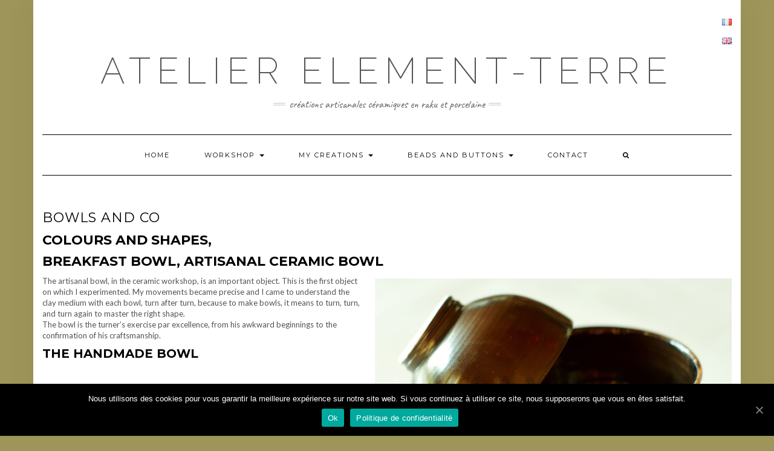

--- FILE ---
content_type: text/html; charset=UTF-8
request_url: https://atelierelementerre.com/en/cups-and-co/
body_size: 12618
content:
<!DOCTYPE html>
<html lang="en-GB">
<head>
    <meta charset="UTF-8" />
    <meta http-equiv="X-UA-Compatible" content="IE=edge" />
    <meta name="viewport" content="width=device-width, initial-scale=1" />
        
	<!-- This site is optimized with the Yoast SEO plugin v15.5 - https://yoast.com/wordpress/plugins/seo/ -->
	<title>Bowls and co - ATELIER ELEMENT-TERRE</title>
	<meta name="description" content="The artisanal bowl, in the ceramic workshop, is an important object. This is the first object on which I experimented. My movements became precise..." />
	<meta name="robots" content="index, follow, max-snippet:-1, max-image-preview:large, max-video-preview:-1" />
	<link rel="canonical" href="https://atelierelementerre.com/en/cups-and-co/" />
	<meta property="og:locale" content="en_GB" />
	<meta property="og:locale:alternate" content="fr_FR" />
	<meta property="og:type" content="article" />
	<meta property="og:title" content="Bowls and co - ATELIER ELEMENT-TERRE" />
	<meta property="og:description" content="The artisanal bowl, in the ceramic workshop, is an important object. This is the first object on which I experimented. My movements became precise..." />
	<meta property="og:url" content="https://atelierelementerre.com/en/cups-and-co/" />
	<meta property="og:site_name" content="ATELIER ELEMENT-TERRE" />
	<meta property="article:modified_time" content="2018-12-30T14:21:45+00:00" />
	<meta property="og:image" content="http://perles-raku.com/wp-content/uploads/2018/05/bols-en-porcelaine-atelier--300x199.jpg" />
	<meta name="twitter:card" content="summary_large_image" />
	<script type="application/ld+json" class="yoast-schema-graph">{"@context":"https://schema.org","@graph":[{"@type":"WebSite","@id":"https://atelierelementerre.com/#website","url":"https://atelierelementerre.com/","name":"ATELIER ELEMENT-TERRE","description":"Cr\u00e9ations Artisanales C\u00e9ramiques en Raku et Porcelaine","potentialAction":[{"@type":"SearchAction","target":"https://atelierelementerre.com/?s={search_term_string}","query-input":"required name=search_term_string"}],"inLanguage":"en-GB"},{"@type":"ImageObject","@id":"https://atelierelementerre.com/en/cups-and-co/#primaryimage","inLanguage":"en-GB","url":"http://perles-raku.com/wp-content/uploads/2018/05/bols-en-porcelaine-atelier--300x199.jpg"},{"@type":"WebPage","@id":"https://atelierelementerre.com/en/cups-and-co/#webpage","url":"https://atelierelementerre.com/en/cups-and-co/","name":"Bowls and co - ATELIER ELEMENT-TERRE","isPartOf":{"@id":"https://atelierelementerre.com/#website"},"primaryImageOfPage":{"@id":"https://atelierelementerre.com/en/cups-and-co/#primaryimage"},"datePublished":"2018-11-27T09:58:36+00:00","dateModified":"2018-12-30T14:21:45+00:00","description":"The artisanal bowl, in the ceramic workshop, is an important object. This is the first object on which I experimented. My movements became precise...","inLanguage":"en-GB","potentialAction":[{"@type":"ReadAction","target":["https://atelierelementerre.com/en/cups-and-co/"]}]}]}</script>
	<!-- / Yoast SEO plugin. -->


<link rel='dns-prefetch' href='//fonts.googleapis.com' />
<link rel='dns-prefetch' href='//s.w.org' />
<link href='https://fonts.gstatic.com' crossorigin rel='preconnect' />
<link rel="alternate" type="application/rss+xml" title="ATELIER ELEMENT-TERRE &raquo; Feed" href="https://atelierelementerre.com/en/feed/" />
<link rel="alternate" type="application/rss+xml" title="ATELIER ELEMENT-TERRE &raquo; Comments Feed" href="https://atelierelementerre.com/en/comments/feed/" />
		<script type="text/javascript">
			window._wpemojiSettings = {"baseUrl":"https:\/\/s.w.org\/images\/core\/emoji\/13.0.1\/72x72\/","ext":".png","svgUrl":"https:\/\/s.w.org\/images\/core\/emoji\/13.0.1\/svg\/","svgExt":".svg","source":{"concatemoji":"https:\/\/atelierelementerre.com\/wp-includes\/js\/wp-emoji-release.min.js?ver=5.6.16"}};
			!function(e,a,t){var n,r,o,i=a.createElement("canvas"),p=i.getContext&&i.getContext("2d");function s(e,t){var a=String.fromCharCode;p.clearRect(0,0,i.width,i.height),p.fillText(a.apply(this,e),0,0);e=i.toDataURL();return p.clearRect(0,0,i.width,i.height),p.fillText(a.apply(this,t),0,0),e===i.toDataURL()}function c(e){var t=a.createElement("script");t.src=e,t.defer=t.type="text/javascript",a.getElementsByTagName("head")[0].appendChild(t)}for(o=Array("flag","emoji"),t.supports={everything:!0,everythingExceptFlag:!0},r=0;r<o.length;r++)t.supports[o[r]]=function(e){if(!p||!p.fillText)return!1;switch(p.textBaseline="top",p.font="600 32px Arial",e){case"flag":return s([127987,65039,8205,9895,65039],[127987,65039,8203,9895,65039])?!1:!s([55356,56826,55356,56819],[55356,56826,8203,55356,56819])&&!s([55356,57332,56128,56423,56128,56418,56128,56421,56128,56430,56128,56423,56128,56447],[55356,57332,8203,56128,56423,8203,56128,56418,8203,56128,56421,8203,56128,56430,8203,56128,56423,8203,56128,56447]);case"emoji":return!s([55357,56424,8205,55356,57212],[55357,56424,8203,55356,57212])}return!1}(o[r]),t.supports.everything=t.supports.everything&&t.supports[o[r]],"flag"!==o[r]&&(t.supports.everythingExceptFlag=t.supports.everythingExceptFlag&&t.supports[o[r]]);t.supports.everythingExceptFlag=t.supports.everythingExceptFlag&&!t.supports.flag,t.DOMReady=!1,t.readyCallback=function(){t.DOMReady=!0},t.supports.everything||(n=function(){t.readyCallback()},a.addEventListener?(a.addEventListener("DOMContentLoaded",n,!1),e.addEventListener("load",n,!1)):(e.attachEvent("onload",n),a.attachEvent("onreadystatechange",function(){"complete"===a.readyState&&t.readyCallback()})),(n=t.source||{}).concatemoji?c(n.concatemoji):n.wpemoji&&n.twemoji&&(c(n.twemoji),c(n.wpemoji)))}(window,document,window._wpemojiSettings);
		</script>
		<style type="text/css">
img.wp-smiley,
img.emoji {
	display: inline !important;
	border: none !important;
	box-shadow: none !important;
	height: 1em !important;
	width: 1em !important;
	margin: 0 .07em !important;
	vertical-align: -0.1em !important;
	background: none !important;
	padding: 0 !important;
}
</style>
	<link rel='stylesheet' id='wp-block-library-css'  href='https://atelierelementerre.com/wp-includes/css/dist/block-library/style.min.css?ver=5.6.16' type='text/css' media='all' />
<link rel='stylesheet' id='cookie-notice-front-css'  href='https://atelierelementerre.com/wp-content/plugins/cookie-notice/css/front.min.css?ver=5.6.16' type='text/css' media='all' />
<link rel='stylesheet' id='SFSImainCss-css'  href='https://atelierelementerre.com/wp-content/plugins/ultimate-social-media-icons/css/sfsi-style.css?ver=5.6.16' type='text/css' media='all' />
<link rel='stylesheet' id='kale-fonts-css'  href='https://fonts.googleapis.com/css?family=Montserrat%3A400%2C700%7CLato%3A400%2C700%2C300%2C300italic%2C400italic%2C700italic%7CRaleway%3A200%7CCaveat&#038;subset=latin%2Clatin-ext' type='text/css' media='all' />
<link rel='stylesheet' id='bootstrap-css'  href='https://atelierelementerre.com/wp-content/themes/kale/assets/css/bootstrap.min.css?ver=5.6.16' type='text/css' media='all' />
<link rel='stylesheet' id='bootstrap-select-css'  href='https://atelierelementerre.com/wp-content/themes/kale/assets/css/bootstrap-select.min.css?ver=5.6.16' type='text/css' media='all' />
<link rel='stylesheet' id='smartmenus-bootstrap-css'  href='https://atelierelementerre.com/wp-content/themes/kale/assets/css/jquery.smartmenus.bootstrap.css?ver=5.6.16' type='text/css' media='all' />
<link rel='stylesheet' id='font-awesome-css'  href='https://atelierelementerre.com/wp-content/themes/kale/assets/css/font-awesome.min.css?ver=5.6.16' type='text/css' media='all' />
<link rel='stylesheet' id='owl-carousel-css'  href='https://atelierelementerre.com/wp-content/themes/kale/assets/css/owl.carousel.css?ver=5.6.16' type='text/css' media='all' />
<link rel='stylesheet' id='kale-style-css'  href='https://atelierelementerre.com/wp-content/themes/kale/style.css?ver=5.6.16' type='text/css' media='all' />
<script type='text/javascript' id='cookie-notice-front-js-extra'>
/* <![CDATA[ */
var cnArgs = {"ajaxUrl":"https:\/\/atelierelementerre.com\/wp-admin\/admin-ajax.php","nonce":"069a1ec058","hideEffect":"fade","position":"bottom","onScroll":"0","onScrollOffset":"100","onClick":"0","cookieName":"cookie_notice_accepted","cookieTime":"7862400","cookieTimeRejected":"2592000","cookiePath":"\/","cookieDomain":"","redirection":"1","cache":"0","refuse":"0","revokeCookies":"0","revokeCookiesOpt":"automatic","secure":"1","coronabarActive":"0"};
/* ]]> */
</script>
<script type='text/javascript' src='https://atelierelementerre.com/wp-content/plugins/cookie-notice/js/front.min.js?ver=1.3.2' id='cookie-notice-front-js'></script>
<script type='text/javascript' src='https://atelierelementerre.com/wp-includes/js/jquery/jquery.min.js?ver=3.5.1' id='jquery-core-js'></script>
<script type='text/javascript' src='https://atelierelementerre.com/wp-includes/js/jquery/jquery-migrate.min.js?ver=3.3.2' id='jquery-migrate-js'></script>
<!--[if lt IE 9]>
<script type='text/javascript' src='https://atelierelementerre.com/wp-content/themes/kale/assets/js/html5shiv.min.js?ver=3.7.0' id='kale-html5-js'></script>
<![endif]-->
<!--[if lt IE 9]>
<script type='text/javascript' src='https://atelierelementerre.com/wp-content/themes/kale/assets/js/respond.min.js?ver=1.3.0' id='kale-respond-js'></script>
<![endif]-->
<link rel="https://api.w.org/" href="https://atelierelementerre.com/wp-json/" /><link rel="alternate" type="application/json" href="https://atelierelementerre.com/wp-json/wp/v2/pages/440" /><link rel="EditURI" type="application/rsd+xml" title="RSD" href="https://atelierelementerre.com/xmlrpc.php?rsd" />
<link rel="wlwmanifest" type="application/wlwmanifest+xml" href="https://atelierelementerre.com/wp-includes/wlwmanifest.xml" /> 
<meta name="generator" content="WordPress 5.6.16" />
<link rel='shortlink' href='https://atelierelementerre.com/?p=440' />
<link rel="alternate" type="application/json+oembed" href="https://atelierelementerre.com/wp-json/oembed/1.0/embed?url=https%3A%2F%2Fatelierelementerre.com%2Fen%2Fcups-and-co%2F" />
<link rel="alternate" type="text/xml+oembed" href="https://atelierelementerre.com/wp-json/oembed/1.0/embed?url=https%3A%2F%2Fatelierelementerre.com%2Fen%2Fcups-and-co%2F&#038;format=xml" />
<meta name="follow.[base64]" content="JHnaGmV4qvpWycUyNR48"/><link rel="alternate" href="https://atelierelementerre.com/bol-artisanal/" hreflang="fr" />
<link rel="alternate" href="https://atelierelementerre.com/en/cups-and-co/" hreflang="en" />
<style type="text/css" id="custom-background-css">
body.custom-background { background-color: #9e955a; }
</style>
	<style id="kirki-inline-styles"></style></head>

<body class="page-template page-template-template-full page-template-template-full-php page page-id-440 custom-background cookies-not-set">

<div class="main-wrapper">
    <div class="container">
        
        <!-- Header -->
        <div class="header">
        
                        <!-- Header Row 1 -->
            <div class="header-row-1">
                <div class="row">
				
					<!-- Widget / Social Menu -->
                    <div class="col-sm-6 header-row-1-left">
					<div id="custom_html-2" class="widget_text header-widget widget widget_custom_html"><div class="textwidget custom-html-widget"><!-- Global site tag (gtag.js) - Google Analytics -->
<script async src="https://www.googletagmanager.com/gtag/js?id=UA-80305840-1"></script>
<script>
  window.dataLayer = window.dataLayer || [];
  function gtag(){dataLayer.push(arguments);}
  gtag('js', new Date());

  gtag('config', 'UA-80305840-1');
</script></div></div>                    </div>
					<!-- /Widget / Social Menu -->
					
                    <!-- Widget / Top Menu -->
					<div class="col-sm-6 header-row-1-right">
					<div id="polylang-2" class="header-widget widget widget_polylang"><ul>
	<li class="lang-item lang-item-6 lang-item-fr lang-item-first"><a lang="fr-FR" hreflang="fr-FR" href="https://atelierelementerre.com/bol-artisanal/"><img src="[data-uri]" title="Français" alt="Français" width="16" height="11" style="width: 16px; height: 11px;" /></a></li>
	<li class="lang-item lang-item-9 lang-item-en current-lang"><a lang="en-GB" hreflang="en-GB" href="https://atelierelementerre.com/en/cups-and-co/"><img src="[data-uri]" title="English" alt="English" width="16" height="11" style="width: 16px; height: 11px;" /></a></li>
</ul>
</div>					</div>
					<!-- /Widget / Top Menu -->
					
                </div>
            </div>
			<div class="header-row-1-toggle"><i class="fa fa-angle-down"></i></div>
            <!-- /Header Row 1 -->
                        
            <!-- Header Row 2 -->
            <div class="header-row-2">
                <div class="logo">
                    					
												<div class="header-logo-text"><a href="https://atelierelementerre.com/en/atelierelementerre-presentation/">ATELIER ELEMENT-TERRE</a></div>
											
                                    </div>
                                <div class="tagline"><p>Créations Artisanales Céramiques en Raku et Porcelaine</p></div>
                            </div>
            <!-- /Header Row 2 -->
            
            
            <!-- Header Row 3 -->
            <div class="header-row-3">
                <nav class="navbar navbar-default">
                    <div class="navbar-header">
                        <button type="button" class="navbar-toggle collapsed" data-toggle="collapse" data-target=".header-row-3 .navbar-collapse" aria-expanded="false">
                        <span class="sr-only">Toggle Navigation</span>
                        <span class="icon-bar"></span>
                        <span class="icon-bar"></span>
                        <span class="icon-bar"></span>
                        </button>
                    </div>
                    <!-- Navigation -->
                    <div class="navbar-collapse collapse"><ul id="menu-menu-principal-anglais" class="nav navbar-nav"><li id="menu-item-433" class="menu-item menu-item-type-custom menu-item-object-custom menu-item-433"><a href="https://atelierelementerre.com/en/">Home</a></li>
<li id="menu-item-434" class="menu-item menu-item-type-custom menu-item-object-custom menu-item-has-children menu-item-434 dropdown"><a href="#" data-toggle="dropdown" class="dropdown-toggle" aria-haspopup="true">Workshop <span class="caret"></span></a>
<ul role="menu" class=" dropdown-menu">
	<li id="menu-item-477" class="menu-item menu-item-type-post_type menu-item-object-page menu-item-477"><a href="https://atelierelementerre.com/en/the-workshop/">The workshop</a></li>
	<li id="menu-item-457" class="menu-item menu-item-type-taxonomy menu-item-object-category menu-item-457"><a href="https://atelierelementerre.com/en/category/now-in-the-workshop/">Now in the workshop</a></li>
	<li id="menu-item-442" class="menu-item menu-item-type-post_type menu-item-object-page menu-item-442"><a href="https://atelierelementerre.com/en/arts-and-crafts-to-discover/">Arts and crafts to discover</a></li>
</ul>
</li>
<li id="menu-item-455" class="menu-item menu-item-type-custom menu-item-object-custom current-menu-ancestor current-menu-parent menu-item-has-children menu-item-455 dropdown"><a href="#" data-toggle="dropdown" class="dropdown-toggle" aria-haspopup="true">My creations <span class="caret"></span></a>
<ul role="menu" class=" dropdown-menu">
	<li id="menu-item-459" class="menu-item menu-item-type-post_type menu-item-object-page menu-item-459"><a href="https://atelierelementerre.com/en/sculptures/">Sculptures</a></li>
	<li id="menu-item-458" class="menu-item menu-item-type-post_type menu-item-object-page current-menu-item page_item page-item-440 current_page_item menu-item-458 active"><a href="https://atelierelementerre.com/en/cups-and-co/">Bowls and co</a></li>
	<li id="menu-item-476" class="menu-item menu-item-type-post_type menu-item-object-page menu-item-476"><a href="https://atelierelementerre.com/en/ornaments-and-raku-technic/">Ornaments and Raku technique</a></li>
</ul>
</li>
<li id="menu-item-478" class="menu-item menu-item-type-custom menu-item-object-custom menu-item-has-children menu-item-478 dropdown"><a href="#" data-toggle="dropdown" class="dropdown-toggle" aria-haspopup="true">Beads and buttons <span class="caret"></span></a>
<ul role="menu" class=" dropdown-menu">
	<li id="menu-item-479" class="menu-item menu-item-type-post_type menu-item-object-page menu-item-479"><a href="https://atelierelementerre.com/en/beads-and-buttons/">Story of a creation</a></li>
	<li id="menu-item-480" class="menu-item menu-item-type-custom menu-item-object-custom menu-item-480"><a href="https://www.etsy.com/fr/shop/atelierelementerre">Shop</a></li>
</ul>
</li>
<li id="menu-item-481" class="menu-item menu-item-type-post_type menu-item-object-page menu-item-481"><a href="https://atelierelementerre.com/en/contact-2/">Contact</a></li>
<li class="search">
        <a href="javascript:;" id="toggle-main_search" data-toggle="dropdown"><i class="fa fa-search"></i></a>
        <div class="dropdown-menu main_search">
            <form name="main_search" method="get" action="https://atelierelementerre.com/en/atelierelementerre-presentation/">
                <input type="text" name="s" class="form-control" placeholder="Type here" />
            </form>
        </div>
    </li></ul></div>                    <!-- /Navigation -->
                </nav>
            </div>
            <!-- /Header Row 3 -->
            
            
        </div>
        <!-- /Header -->
        
        



<!-- /Full Width -->
<div class="row full-width">
    <!-- Main Column -->
    <div class="main-column col-md-12">
        
        <!-- Page Content -->
        <div id="page-440" class="entry entry-page entry-page-full post-440 page type-page status-publish">
            
                        
                                                <h1 class="entry-title">Bowls and co</h1>
                                    
            <div class="page-content"><h1><strong>Colours and shapes, </strong></h1>
<h1><strong>Breakfast bowl, artisanal ceramic bowl<br />
</strong></h1>
<h1></h1>
<h1><img loading="lazy" class="alignright wp-image-378" src="http://perles-raku.com/wp-content/uploads/2018/05/bols-en-porcelaine-atelier--300x199.jpg" alt="2 bols en porcelaine, création artisanal" width="590" height="391" srcset="https://atelierelementerre.com/wp-content/uploads/2018/05/bols-en-porcelaine-atelier--300x199.jpg 300w, https://atelierelementerre.com/wp-content/uploads/2018/05/bols-en-porcelaine-atelier--1024x681.jpg 1024w" sizes="(max-width: 590px) 100vw, 590px" /></h1>
<p>The artisanal bowl, in the ceramic workshop, is an important object. This is the first object on which I experimented. My movements became precise and I came to understand the clay medium with each bowl, turn after turn, because to make bowls, it means to turn, turn, and turn again to master the right shape.<br />
The bowl is the turner&#8217;s exercise par excellence, from his awkward beginnings to the confirmation of his craftsmanship.</p>
<h2><strong>The handmade bowl<br />
</strong></h2>
<p>&nbsp;</p>
<p>The choice of the clay, the work on the shape, the texture, the colour of the enamels&#8230;</p>
<p><span style="color: #ff6600;"><a style="color: #ff6600;" href="https://fr.wikipedia.org/wiki/C%C3%A9ramique#%C3%89volution_historique">the ceramic bowl</a></span> marks the sensibility of the craftsman and affirms his or her style. Looking at my collections and my succession of limited series, one can see the fruit of my research and my experiments.<br />
Enamels can be matt, shiny or satiny, bright or with soft colors.<br />
I like the fineness of a porcelain shape or the strength that graces sandstone, to develop hollow patterns or scrubbed enamel.<br />
The door is open to imagination.</p>
<p>Finally, the bowl is the base from which come a range of original dishes and other table pieces,<br />
everyday objects that we take pleasure looking at,<br />
holding, salad bowls and pitchers, plates and dishes or cheese strainers and sprouting jars &#8230;</p>
<p>&nbsp;</p>
<hr />
<h2><strong>The clay<br />
</strong></h2>
<h3><strong>Stoneware</strong></h3>
<p>&nbsp;</p>
<p>
					

					<!-- START UNITE GALLERY LITE 1.7.54 -->
					
				
			<div id='unitegallery_6_1' class='unite-gallery' style='margin:0px auto;'>
				

						<img alt="fabrication artisanale bols en grès de saint Amand en Puisaye"
						     src="" data-image="https://atelierelementerre.com/wp-content/uploads/2018/05/fabrication-artisanale-bols-9.jpg"
						     data-thumb="https://atelierelementerre.com/wp-content/uploads/2018/05/fabrication-artisanale-bols-9-300x300.jpg"
						     title="séchage de bols artisanaux à l'atelier"
						     style="display:none">

						<img alt="bols en grès atelier élément-terre"
						     src="" data-image="https://atelierelementerre.com/wp-content/uploads/2018/05/bols-en-grès-atelier-élément-terre-35.jpg"
						     data-thumb="https://atelierelementerre.com/wp-content/uploads/2018/05/bols-en-grès-atelier-élément-terre-35-300x300.jpg"
						     title="bol à bec, forme ronde, émail rouge de fer, fait main à l'atelier"
						     style="display:none">

						<img alt="fabrication artisanale bols en grès"
						     src="" data-image="https://atelierelementerre.com/wp-content/uploads/2018/05/fabrication-artisanale-bols-18.jpg"
						     data-thumb="https://atelierelementerre.com/wp-content/uploads/2018/05/fabrication-artisanale-bols-18-300x300.jpg"
						     title="bols tournassés en train de sécher. Bols artisanaux, fait main"
						     style="display:none">

						<img alt="bols en grès atelier élément-terre"
						     src="" data-image="https://atelierelementerre.com/wp-content/uploads/2018/05/bols-en-grès-atelier-élément-terre-52.jpg"
						     data-thumb="https://atelierelementerre.com/wp-content/uploads/2018/05/bols-en-grès-atelier-élément-terre-52-276x300.jpg"
						     title="bol artisanal"
						     style="display:none">

						<img alt="bols en grès atelier élément-terre"
						     src="" data-image="https://atelierelementerre.com/wp-content/uploads/2018/05/bols-en-grès-atelier-élément-terre-11.jpg"
						     data-thumb="https://atelierelementerre.com/wp-content/uploads/2018/05/bols-en-grès-atelier-élément-terre-11-300x200.jpg"
						     title="émail rouge de fer sur bol fait main"
						     style="display:none">

						<img alt="bols en grès atelier élément-terre"
						     src="" data-image="https://atelierelementerre.com/wp-content/uploads/2018/05/bols-en-grès-atelier-élément-terre-45.jpg"
						     data-thumb="https://atelierelementerre.com/wp-content/uploads/2018/05/bols-en-grès-atelier-élément-terre-45-300x287.jpg"
						     title="2 bols bleu en grès, poterie Atelier élément-terre 79"
						     style="display:none">

						<img alt="bols en grès atelier élément-terre"
						     src="" data-image="https://atelierelementerre.com/wp-content/uploads/2018/05/bols-en-grès-atelier-élément-terre-28.jpg"
						     data-thumb="https://atelierelementerre.com/wp-content/uploads/2018/05/bols-en-grès-atelier-élément-terre-28-300x254.jpg"
						     title="6 bols empilés, 3 bols vert et 3 bols rouge de fer."
						     style="display:none">
			</div>

			<script type='text/javascript'>
				window.onload = function(e) {
					if(typeof ugCheckForErrors == "undefined"){
						document.getElementById("unitegallery_6_1").innerHTML = "<span style='color:red'>Unite Gallery Error - gallery js and css files not included in the footer. Please make sure that wp_footer() function is added to your theme.</span>";}
					else{ ugCheckForErrors("unitegallery_6_1", "jquery");}
				};
			</script>

			<!-- END UNITEGALLERY LITE--></p>
<p>I use stoneware from <a href="http://www.grespuisaye.fr/traditionnel/tradi.html"><span style="color: #ff6600;">saint Amand en Puisaye</span></a>. This clay is very supple and easy to turn. Its color is dark grey and lightens on drying. The first firing  is at 1000 °,<br />
at this &#8220;bisque ware&#8221; stage the clay becomes pink.<br />
The enameling comes next and a second bake between 1260 and 1280 ° produces the final object.</p>
<h3><strong>Porcelain</strong></h3>
<p>&nbsp;</p>
<p>
					

					<!-- START UNITE GALLERY LITE 1.7.54 -->
					
				
			<div id='unitegallery_14_2' class='unite-gallery' style='margin:0px auto;'>
				

						<img alt="bol en porcelaine, dessin d'enfant"
						     src="" data-image="https://atelierelementerre.com/wp-content/uploads/2018/04/SG1L3748.jpg"
						     data-thumb="https://atelierelementerre.com/wp-content/uploads/2018/04/SG1L3748-300x300.jpg"
						     title="dessins de petits personnages et plantes, issus des dessins de Margot"
						     style="display:none">

						<img alt="bols bleu-vert,bols-en-porcelaine, détail d'émail"
						     src="" data-image="https://atelierelementerre.com/wp-content/uploads/2018/05/bols-bleu-vert-2-bols-en-po.jpg"
						     data-thumb="https://atelierelementerre.com/wp-content/uploads/2018/05/bols-bleu-vert-2-bols-en-po-300x300.jpg"
						     title="bols bleu vert brillant, forme arrondie, recherche d'émaux."
						     style="display:none">

						<img alt="bols bleu vert mouchetés de rouge, détail"
						     src="" data-image="https://atelierelementerre.com/wp-content/uploads/2018/05/bols-bleu-vert-bols-en-porc.jpg"
						     data-thumb="https://atelierelementerre.com/wp-content/uploads/2018/05/bols-bleu-vert-bols-en-porc-300x300.jpg"
						     title="6 bols en porcelaine, forme ronde, émail vert brillant opaque"
						     style="display:none">

						<img alt="bol vert moucheté de gris, forme coupe"
						     src="" data-image="https://atelierelementerre.com/wp-content/uploads/2018/05/bol-moucheté-bols-en-porcel.jpg"
						     data-thumb="https://atelierelementerre.com/wp-content/uploads/2018/05/bol-moucheté-bols-en-porcel-300x300.jpg"
						     title="bol émaillé, création atelier élément-terre"
						     style="display:none">

						<img alt="bols vert et bord jaune, bols en porcelaine,"
						     src="" data-image="https://atelierelementerre.com/wp-content/uploads/2018/05/bolsvert-bols-en-porcelaine.jpg"
						     data-thumb="https://atelierelementerre.com/wp-content/uploads/2018/05/bolsvert-bols-en-porcelaine-300x300.jpg"
						     title="forme ronde, émail vert et ocre jaune satiné, fait main à l'atelier"
						     style="display:none">

						<img alt="bols rouge de fer en porcelaine"
						     src="" data-image="https://atelierelementerre.com/wp-content/uploads/2018/05/bols-rouge-de-fer-bols-en-p.jpg"
						     data-thumb="https://atelierelementerre.com/wp-content/uploads/2018/05/bols-rouge-de-fer-bols-en-p-300x300.jpg"
						     title="6 bols, forme plate, fait-main, bol artisanal, création à l'atelier"
						     style="display:none">

						<img alt="bols bleu mouchetés de gris, détail émail"
						     src="" data-image="https://atelierelementerre.com/wp-content/uploads/2018/05/bols-bleu-2bols-en-porcelai.jpg"
						     data-thumb="https://atelierelementerre.com/wp-content/uploads/2018/05/bols-bleu-2bols-en-porcelai-300x300.jpg"
						     title="détail d'émail sur bol en porcelaine, atelier élément- terre"
						     style="display:none">

						<img alt="bols noir, bols porcelaine, émail noir satiné"
						     src="" data-image="https://atelierelementerre.com/wp-content/uploads/2018/05/bols-noir-bols-en-porcelain.jpg"
						     data-thumb="https://atelierelementerre.com/wp-content/uploads/2018/05/bols-noir-bols-en-porcelain-300x300.jpg"
						     title="recherche d'émaux à l'atelier"
						     style="display:none">

						<img alt="bols-noir, bols-en-porcelaine, émail noir mat et satiné"
						     src="" data-image="https://atelierelementerre.com/wp-content/uploads/2018/05/bols-noir-2-bols-en-porcela.jpg"
						     data-thumb="https://atelierelementerre.com/wp-content/uploads/2018/05/bols-noir-2-bols-en-porcela-300x300.jpg"
						     title="recherche d'émaux atelier élément-terre"
						     style="display:none">

						<img alt="bols-beige, bols en-porcelaine, petits bols"
						     src="" data-image="https://atelierelementerre.com/wp-content/uploads/2018/05/bols-beige-bols-en-porcelai.jpg"
						     data-thumb="https://atelierelementerre.com/wp-content/uploads/2018/05/bols-beige-bols-en-porcelai-300x300.jpg"
						     title="détail émail beige, bols signés, recherche d'émail à l'atelier"
						     style="display:none">

						<img alt="bols-beige, bols-en-porcelaine, petites tailles"
						     src="" data-image="https://atelierelementerre.com/wp-content/uploads/2018/05/bols-beige-2bols-en-porcela.jpg"
						     data-thumb="https://atelierelementerre.com/wp-content/uploads/2018/05/bols-beige-2bols-en-porcela-300x300.jpg"
						     title="détails d'émail, effet de matière, recherche atelier élément-terre"
						     style="display:none">
			</div>


			<!-- END UNITEGALLERY LITE--></p>
<p>As for the sandstone, there are several quarries and suppliers of <a href="http://porcelainedelimoges.fr/une-matiere-et-des-hommes/de-la-terre-a-la-porcelaine/"><span style="color: #ff6600;">terre de porcelaine</span></a> in France.</p>
<p>I use several kinds of porcelain from Limoges.<br />
In general, I work with a white-bluish paste.</p>
<p>I do a first clay firing at 1000 °, then the enameling, by dipping or with a brush, and finally a last firing at 1260 °.<br />
The colours applied are so thin that white clay is revealed, in general in bright and shimmering colours.</p>
<p>&nbsp;</p>
</div>
            
        </div>
        <!-- /Page Content -->
        
        <!-- Page Comments -->
          
        <!-- /Page Comments -->  
        
    </div>
    <!-- /Main Column -->

</div>
<!-- /Full Width -->

<hr />


        
        

<!-- Footer Widgets -->
<div class="footer-widgets">

    <!-- Footer Row 2 -->
        <div class="row footer-row-2">
        
        <div class="col-lg-4 col-md-4 col-sm-4 col-xs-12"><div id="nav_menu-3" class="footer-row-2-widget widget widget_nav_menu"><div class="menu-menu-pied-de-page-anglais-container"><ul id="menu-menu-pied-de-page-anglais" class="menu"><li id="menu-item-482" class="menu-item menu-item-type-custom menu-item-object-custom menu-item-482"><a href="https://atelierelementerre.com/">Home</a></li>
<li id="menu-item-483" class="menu-item menu-item-type-post_type menu-item-object-page menu-item-483"><a href="https://atelierelementerre.com/en/forensic/">Legal notices</a></li>
<li id="menu-item-484" class="menu-item menu-item-type-post_type menu-item-object-page menu-item-484"><a href="https://atelierelementerre.com/en/contact-2/">Contact</a></li>
</ul></div></div></div>        
        <div class="col-lg-4 col-md-4 col-sm-4 col-xs-12"><div id="sfsi-widget-2" class="footer-row-2-widget widget sfsi"><h3 class="widget-title">Suivez-moi !</h3>		<div class="sfsi_widget" data-position="widget" style="display:flex;flex-wrap:wrap;justify-content: left">
			<div id='sfsi_wDiv'></div>
			<div class="norm_row sfsi_wDiv "  style="width:225px;position:absolute;;text-align:left"><div style='width:40px; height:40px;margin-left:5px;margin-bottom:5px; ' class='sfsi_wicons shuffeldiv ' ><div class='inerCnt'><a class=' sficn' data-effect='' target='_blank'  href='' id='sfsiid_facebook' style='opacity:1'  ><img data-pin-nopin='true' alt='Facebook' title='Facebook' src='https://atelierelementerre.com/wp-content/plugins/ultimate-social-media-icons/images/icons_theme/thin/thin_facebook.png' width='40' height='40' style='' class='sfcm sfsi_wicon ' data-effect=''   /></a><div class="sfsi_tool_tip_2 fb_tool_bdr sfsiTlleft" style="width:62px ;opacity:0;z-index:-1;margin-left:-47.5px;" id="sfsiid_facebook"><span class="bot_arow bot_fb_arow"></span><div class="sfsi_inside"><div  class='icon2'><div class="fb-like" data-href="https://atelierelementerre.com/en/cups-and-co" data-layout="button" data-action="like" data-show-faces="false" data-share="true"></div></div><div  class='icon3'><a target='_blank' href='https://www.facebook.com/sharer/sharer.php?u=https%3A%2F%2Fatelierelementerre.com%2Fen%2Fcups-and-co' style='display:inline-block;'  > <img class='sfsi_wicon'  data-pin-nopin='true' width='auto' height='auto' alt='fb-share-icon' title='Facebook Share' src='https://atelierelementerre.com/wp-content/plugins/ultimate-social-media-icons/images/visit_icons/fbshare_bck.png'  /></a></div></div></div></div></div><div style='width:40px; height:40px;margin-left:5px;margin-bottom:5px; ' class='sfsi_wicons shuffeldiv ' ><div class='inerCnt'><a class=' sficn' data-effect='' target='_blank'  href='' id='sfsiid_twitter' style='opacity:1'  ><img data-pin-nopin='true' alt='Twitter' title='Twitter' src='https://atelierelementerre.com/wp-content/plugins/ultimate-social-media-icons/images/icons_theme/thin/thin_twitter.png' width='40' height='40' style='' class='sfcm sfsi_wicon ' data-effect=''   /></a><div class="sfsi_tool_tip_2 twt_tool_bdr sfsiTlleft" style="width:59px ;opacity:0;z-index:-1;margin-left:-46px;" id="sfsiid_twitter"><span class="bot_arow bot_twt_arow"></span><div class="sfsi_inside"><div  class='icon2'><div class='sf_twiter' style='display: inline-block;vertical-align: middle;width: auto;'>
						<a target='_blank' href='https://twitter.com/intent/tweet?text=Hey%2C+check+out+this+cool+site+I+found%3A+www.yourname.com+%23Topic+via%40my_twitter_name+https://atelierelementerre.com/en/cups-and-co' style='display:inline-block' >
							<img data-pin-nopin= true width='auto' class='sfsi_wicon' src='https://atelierelementerre.com/wp-content/plugins/ultimate-social-media-icons/images/visit_icons/en_US_Tweet.svg' alt='Tweet' title='Tweet' >
						</a>
					</div></div></div></div></div></div><div style='width:40px; height:40px;margin-left:5px;margin-bottom:5px; ' class='sfsi_wicons shuffeldiv ' ><div class='inerCnt'><a class=' sficn' data-effect='' target='_blank'  href='' id='sfsiid_pinterest' style='opacity:1'  ><img data-pin-nopin='true' alt='Pinterest' title='Pinterest' src='https://atelierelementerre.com/wp-content/plugins/ultimate-social-media-icons/images/icons_theme/thin/thin_pinterest.png' width='40' height='40' style='' class='sfcm sfsi_wicon ' data-effect=''   /></a></div></div><div style='width:40px; height:40px;margin-left:5px;margin-bottom:5px; ' class='sfsi_wicons shuffeldiv ' ><div class='inerCnt'><a class=' sficn' data-effect='' target='_blank'  href='' id='sfsiid_instagram' style='opacity:1'  ><img data-pin-nopin='true' alt='Instagram' title='Instagram' src='https://atelierelementerre.com/wp-content/plugins/ultimate-social-media-icons/images/icons_theme/thin/thin_instagram.png' width='40' height='40' style='' class='sfcm sfsi_wicon ' data-effect=''   /></a></div></div></div ><div id="sfsi_holder" class="sfsi_holders" style="position: relative; float: left;width:100%;z-index:-1;"></div ><script>window.addEventListener("sfsi_functions_loaded", function() 
			{
				if (typeof sfsi_widget_set == "function") {
					sfsi_widget_set();
				}
			}); </script>			<div style="clear: both;"></div>
		</div>
	</div></div>        
        <div class="col-lg-4 col-md-4 col-sm-4 col-xs-12"><div id="search-2" class="footer-row-2-widget widget widget_search"><form role="search" method="get" class="search-form" action="https://atelierelementerre.com/en/">
    <div class="form-group">
    	<input type="search" class="search-field form-control" value="" name="s" />
    </div>
    <div class="form-actions">
    	<button type="submit" class="btn btn-default">Search</button>
    </div>
</form>

<span class="search-trigger"><i class="fa fa-search"></i></span>
</div></div>        
                
                
     </div>
     <hr />
          <!-- /Footer Row 2 -->
     
     

</div>

<!-- /Footer Widgets -->
        
        <!-- Footer -->
        <div class="footer">
            
                        
                                    <div class="footer-copyright">Copyright © 2018 Atelier Élément Terre</div>
                        
            <div class="footer-copyright">
                <ul class="credit">
                    <li><a href="https://www.lyrathemes.com/kale/">Kale</a> by LyraThemes.com</a>.</li>
                </ul>
            </div>
            
        </div>
        <!-- /Footer -->
        
    </div><!-- /Container -->
</div><!-- /Main Wrapper -->

			<!--facebook like and share js -->
			<div id="fb-root"></div>
			<script>
				(function(d, s, id) {
					var js, fjs = d.getElementsByTagName(s)[0];
					if (d.getElementById(id)) return;
					js = d.createElement(s);
					js.id = id;
					js.src = "//connect.facebook.net/en_US/sdk.js#xfbml=1&version=v2.5";
					fjs.parentNode.insertBefore(js, fjs);
				}(document, 'script', 'facebook-jssdk'));
			</script>
		<script>
window.addEventListener('sfsi_functions_loaded', function() {
    if (typeof sfsi_responsive_toggle == 'function') {
        sfsi_responsive_toggle(0);
        // console.log('sfsi_responsive_toggle');

    }
})
</script>
    <script>
        window.addEventListener('sfsi_functions_loaded', function() {
            if (typeof sfsi_plugin_version == 'function') {
                sfsi_plugin_version(2.62);
            }
        });

        function sfsi_processfurther(ref) {
            var feed_id = '[base64]';
            var feedtype = 8;
            var email = jQuery(ref).find('input[name="email"]').val();
            var filter = /^([a-zA-Z0-9_\.\-])+\@(([a-zA-Z0-9\-])+\.)+([a-zA-Z0-9]{2,4})+$/;
            if ((email != "Enter your email") && (filter.test(email))) {
                if (feedtype == "8") {
                    var url = "https://api.follow.it/subscription-form/" + feed_id + "/" + feedtype;
                    window.open(url, "popupwindow", "scrollbars=yes,width=1080,height=760");
                    return true;
                }
            } else {
                alert("Please enter email address");
                jQuery(ref).find('input[name="email"]').focus();
                return false;
            }
        }
    </script>
    <style type="text/css" aria-selected="true">
        .sfsi_subscribe_Popinner {
            width: 100% !important;

            height: auto !important;

            border: 1px solid #b5b5b5 !important;

            padding: 18px 0px !important;

            background-color: #ffffff !important;

        }

        .sfsi_subscribe_Popinner form {

            margin: 0 20px !important;

        }

        .sfsi_subscribe_Popinner h5 {

            font-family: Helvetica,Arial,sans-serif !important;

            font-weight: bold !important;

            color: #000000 !important;

            font-size: 16px !important;

            text-align: center !important;

            margin: 0 0 10px !important;

            padding: 0 !important;

        }

        .sfsi_subscription_form_field {

            margin: 5px 0 !important;

            width: 100% !important;

            display: inline-flex;

            display: -webkit-inline-flex;

        }

        .sfsi_subscription_form_field input {

            width: 100% !important;

            padding: 10px 0px !important;

        }

        .sfsi_subscribe_Popinner input[type=email] {

            font-family: Helvetica,Arial,sans-serif !important;

            font-style: normal !important;

            color:  !important;

            font-size: 14px !important;

            text-align: center !important;

        }

        .sfsi_subscribe_Popinner input[type=email]::-webkit-input-placeholder {

            font-family: Helvetica,Arial,sans-serif !important;

            font-style: normal !important;

            color:  !important;

            font-size: 14px !important;

            text-align: center !important;

        }

        .sfsi_subscribe_Popinner input[type=email]:-moz-placeholder {
            /* Firefox 18- */

            font-family: Helvetica,Arial,sans-serif !important;

            font-style: normal !important;

            color:  !important;

            font-size: 14px !important;

            text-align: center !important;

        }

        .sfsi_subscribe_Popinner input[type=email]::-moz-placeholder {
            /* Firefox 19+ */

            font-family: Helvetica,Arial,sans-serif !important;

            font-style: normal !important;

            color:  !important;

            font-size: 14px !important;

            text-align: center !important;

        }

        .sfsi_subscribe_Popinner input[type=email]:-ms-input-placeholder {

            font-family: Helvetica,Arial,sans-serif !important;

            font-style: normal !important;

            color:  !important;

            font-size: 14px !important;

            text-align: center !important;

        }

        .sfsi_subscribe_Popinner input[type=submit] {

            font-family: Helvetica,Arial,sans-serif !important;

            font-weight: bold !important;

            color: #000000 !important;

            font-size: 16px !important;

            text-align: center !important;

            background-color: #dedede !important;

        }

        .sfsi_shortcode_container {
            float: left;
        }

        .sfsi_shortcode_container .norm_row .sfsi_wDiv {
            position: relative !important;
        }

        .sfsi_shortcode_container .sfsi_holders {
            display: none;
        }

            </style>

<link rel='stylesheet' id='unite-gallery-css-css'  href='https://atelierelementerre.com/wp-content/plugins/unite-gallery-lite/unitegallery-plugin/css/unite-gallery.css?ver=5.6.16' type='text/css' media='all' />
<script type='text/javascript' src='https://atelierelementerre.com/wp-includes/js/jquery/ui/core.min.js?ver=1.12.1' id='jquery-ui-core-js'></script>
<script type='text/javascript' src='https://atelierelementerre.com/wp-content/plugins/ultimate-social-media-icons/js/shuffle/modernizr.custom.min.js?ver=5.6.16' id='SFSIjqueryModernizr-js'></script>
<script type='text/javascript' src='https://atelierelementerre.com/wp-content/plugins/ultimate-social-media-icons/js/shuffle/jquery.shuffle.min.js?ver=5.6.16' id='SFSIjqueryShuffle-js'></script>
<script type='text/javascript' src='https://atelierelementerre.com/wp-content/plugins/ultimate-social-media-icons/js/shuffle/random-shuffle-min.js?ver=5.6.16' id='SFSIjqueryrandom-shuffle-js'></script>
<script type='text/javascript' id='SFSICustomJs-js-extra'>
/* <![CDATA[ */
var sfsi_icon_ajax_object = {"ajax_url":"https:\/\/atelierelementerre.com\/wp-admin\/admin-ajax.php"};
var sfsi_icon_ajax_object = {"ajax_url":"https:\/\/atelierelementerre.com\/wp-admin\/admin-ajax.php","plugin_url":"https:\/\/atelierelementerre.com\/wp-content\/plugins\/ultimate-social-media-icons\/"};
/* ]]> */
</script>
<script type='text/javascript' src='https://atelierelementerre.com/wp-content/plugins/ultimate-social-media-icons/js/custom.js?ver=5.6.16' id='SFSICustomJs-js'></script>
<script type='text/javascript' src='https://atelierelementerre.com/wp-content/themes/kale/assets/js/bootstrap.min.js?ver=5.6.16' id='bootstrap-js'></script>
<script type='text/javascript' src='https://atelierelementerre.com/wp-content/themes/kale/assets/js/bootstrap-select.min.js?ver=5.6.16' id='bootstrap-select-js'></script>
<script type='text/javascript' src='https://atelierelementerre.com/wp-content/themes/kale/assets/js/jquery.smartmenus.js?ver=5.6.16' id='smartmenus-js'></script>
<script type='text/javascript' src='https://atelierelementerre.com/wp-content/themes/kale/assets/js/jquery.smartmenus.bootstrap.js?ver=5.6.16' id='smartmenus-bootstrap-js'></script>
<script type='text/javascript' src='https://atelierelementerre.com/wp-content/themes/kale/assets/js/owl.carousel.min.js?ver=5.6.16' id='owl-carousel-js'></script>
<script type='text/javascript' src='https://atelierelementerre.com/wp-content/themes/kale/assets/js/kale.js?ver=5.6.16' id='kale-js-js'></script>
<script type='text/javascript' src='https://atelierelementerre.com/wp-includes/js/wp-embed.min.js?ver=5.6.16' id='wp-embed-js'></script>
<script type='text/javascript' src='https://atelierelementerre.com/wp-content/plugins/unite-gallery-lite/unitegallery-plugin/js/unitegallery.min.js?ver=5.6.16' id='unitegallery_main-js'></script>
<script type='text/javascript' src='https://atelierelementerre.com/wp-content/plugins/unite-gallery-lite/unitegallery-plugin/themes/tiles/ug-theme-tiles.js?ver=5.6.16' id='unitegallery_tiles_theme-js'></script>
<script type='text/javascript'>

				var ugapi1;
				jQuery(document).ready(function(){
					var objUGParams = {
						gallery_theme:"tiles",
								gallery_width:"100%",
								load_api_externally:true,
								tiles_type:"justified"

					};
					if(ugCheckForErrors('#unitegallery_6_1', 'cms'))
						ugapi1 = jQuery('#unitegallery_6_1').unitegallery(objUGParams);
				});

				var ugapi2;
				jQuery(document).ready(function(){
					var objUGParams = {
						gallery_theme:"tiles",
								gallery_width:"100%",
								load_api_externally:true,
								tiles_type:"justified"

					};
					if(ugCheckForErrors('#unitegallery_14_2', 'cms'))
						ugapi2 = jQuery('#unitegallery_14_2').unitegallery(objUGParams);
				});
</script>
		<!-- Cookie Notice plugin v1.3.2 by Digital Factory https://dfactory.eu/ -->
		<div id="cookie-notice" role="banner" class="cookie-notice-hidden cookie-revoke-hidden cn-position-bottom" aria-label="Cookie Notice" style="background-color: rgba(0,0,0,1);"><div class="cookie-notice-container" style="color: #fff;"><span id="cn-notice-text" class="cn-text-container">Nous utilisons des cookies pour vous garantir la meilleure expérience sur notre site web. Si vous continuez à utiliser ce site, nous supposerons que vous en êtes satisfait.</span><span id="cn-notice-buttons" class="cn-buttons-container"><a href="#" id="cn-accept-cookie" data-cookie-set="accept" class="cn-set-cookie cn-button bootstrap button" aria-label="Ok">Ok</a><a href="https://atelierelementerre.com/en/forensic/" target="_blank" id="cn-more-info" class="cn-more-info cn-button bootstrap button" aria-label="Politique de confidentialité">Politique de confidentialité</a></span><a href="javascript:void(0);" id="cn-close-notice" data-cookie-set="accept" class="cn-close-icon" aria-label="Ok"></a></div>
			
		</div>
		<!-- / Cookie Notice plugin --></body>
</html>


--- FILE ---
content_type: application/javascript
request_url: https://atelierelementerre.com/wp-content/plugins/unite-gallery-lite/unitegallery-plugin/js/unitegallery.min.js?ver=5.6.16
body_size: 65867
content:
//Unite Gallery, Version: 1.7.54, released 04 May 2020

function debugLine(e,t,i){!0===e&&(e="true"),!1===e&&(e="false");var n=e;if("object"==typeof e)for(name in n="",e){var r=e[name];n+=" "+name+": "+r}if(1!=t||i||(n+=" "+Math.random()),1==i){var o=jQuery("#debug_line");o.width(200),o.height()>=500&&o.html(""),n=o.html()+"<br> -------------- <br>"+n}jQuery("#debug_line").show().html(n)}function debugSide(e){var t="";for(name in e){var i=e[name];t+=name+" : "+i+"<br>"}jQuery("#debug_side").show().html(t)}function trace(e){"undefined"!=typeof console&&console.log(e)}function UGFunctions(){var e=null,t=this,i={starTime:0,arrThemes:[],isTouchDevice:-1,isRgbaSupported:-1,timeCache:{},dataCache:{},lastEventType:"",lastEventTime:0,lastTouchStartElement:null,touchThreshold:700,handle:null};function n(e,t,i){t.addEventListener?t.addEventListener(e,i,!1):t.attachEvent?t.attachEvent("on"+e,i):t[e]=i}this.debugVar="",this.z__________FULL_SCREEN___________=function(){},this.toFullscreen=function(e,t){if(e.requestFullscreen)e.requestFullscreen();else if(e.mozRequestFullScreen)e.mozRequestFullScreen();else if(e.webkitRequestFullscreen)e.webkitRequestFullscreen();else{if(!e.msRequestFullscreen)return!1;e.msRequestFullscreen()}return!0},this.exitFullscreen=function(){if(0==t.isFullScreen())return!1;if(document.exitFullscreen)document.exitFullscreen();else if(document.cancelFullScreen)document.cancelFullScreen();else if(document.mozCancelFullScreen)document.mozCancelFullScreen();else if(document.webkitExitFullscreen)document.webkitExitFullscreen();else{if(!document.msExitFullscreen)return!1;document.msExitFullscreen()}return!0},this.addFullScreenChangeEvent=function(e){document.webkitCancelFullScreen?n("webkitfullscreenchange",document,e):document.msExitFullscreen?n("MSFullscreenChange",document,e):document.mozCancelFullScreen?n("mozfullscreenchange",document,e):n("fullscreenchange",document,e)},this.destroyFullScreenChangeEvent=function(){jQuery(document).unbind("fullscreenChange"),jQuery(document).unbind("mozfullscreenchange"),jQuery(document).unbind("webkitfullscreenchange"),jQuery(document).unbind("MSFullscreenChange")},this.getFullScreenElement=function(){return document.fullscreenElement||document.mozFullScreenElement||document.webkitFullscreenElement||document.msFullscreenElement},this.isFullScreen=function(){var e=document.fullscreen||document.mozFullScreen||document.webkitIsFullScreen||document.msFullscreenElement;return e=!!e},this.z__________GET_PROPS___________=function(){},this.getBrowserPrefix=function(){if(null!==e)return e;var t=["webkit","Moz","ms","O"],i=document.createElement("div");for(var n in t){var r=t[n];if(r+"Transform"in i.style)return r=r.toLowerCase(),e=r,r}return e="",""},this.getImageInsideParentDataByImage=function(e,i,n){var r=e.parent(),o=t.getImageOriginalSize(e);return t.getImageInsideParentData(r,o.width,o.height,i,n)},this.getImageInsideParentData=function(e,t,i,n,r,o,a){if(!r)r={};var s={};if(void 0===o)o=e.width();if(void 0===a)a=e.height();r.padding_left&&(o-=r.padding_left),r.padding_right&&(o-=r.padding_right),r.padding_top&&(a-=r.padding_top),r.padding_bottom&&(a-=r.padding_bottom);var l=null,u="100%",d=null,_=null,g="display:block;margin:0px auto;";if(t>0&&i>0){if("down"==n&&t<o&&i<a)_=(o-(l=t))/2,d=(a-(u=i))/2;else if("fill"==n){(l=(u=a)*(c=t/i))<o?(u=(l=o)/c,_=0,d=Math.round((u-a)/2*-1)):(d=0,_=Math.round((l-o)/2*-1))}else{var c;d=0,_=(o-(l=(u=a)*(c=t/i)))/2,"fitvert"!=n&&l>o&&(_=0,d=(a-(u=(l=o)/c))/2)}l=Math.floor(l),u=Math.floor(u),d=Math.floor(d),_=Math.floor(_),g="position:absolute;"}return r.padding_top&&(d+=r.padding_top),r.padding_left&&(_+=r.padding_left),s.imageWidth=l,s.imageHeight=u,s.imageTop=d,s.imageLeft=_,s.imageRight=_+l,s.imageBottom=0==d||"100%"==u?null:d+u,s.style=g,s},this.getElementCenterPosition=function(e,i){var n=e.parent(),r=t.getElementSize(e),o=t.getElementSize(n),a=o.width,s=o.height;i&&void 0!==i.padding_top&&(s-=i.padding_top),i&&void 0!==i.padding_bottom&&(s-=i.padding_bottom),i&&void 0!==i.padding_left&&(a-=i.padding_left),i&&void 0!==i.padding_right&&(a-=i.padding_right);var l={};return l.left=Math.round((a-r.width)/2),l.top=Math.round((s-r.height)/2),i&&void 0!==i.padding_top&&(l.top+=i.padding_top),i&&void 0!==i.padding_left&&(l.left+=i.padding_left),l},this.getElementCenterPoint=function(e,i){if(!i)i=!1;var n=t.getElementSize(e),r={};return r.x=n.width/2,r.y=n.height/2,1==i&&(r.x+=n.left,r.y+=n.top),r.x=Math.round(r.x),r.y=Math.round(r.y),r},this.getMousePosition=function(e,t){var i={pageX:e.pageX,pageY:e.pageY,clientX:e.clientX,clientY:e.clientY};if(e.originalEvent&&e.originalEvent.touches&&e.originalEvent.touches.length>0&&(i.pageX=e.originalEvent.touches[0].pageX,i.pageY=e.originalEvent.touches[0].pageY,i.clientX=e.originalEvent.touches[0].clientX,i.clientY=e.originalEvent.touches[0].clientY),t){var n=t.offset();i.mouseX=i.pageX-n.left,i.mouseY=i.pageY-n.top}return i},this.getMouseElementPoint=function(e,i){var n={x:e.pageX,y:e.pageY};return t.getElementLocalPoint(n,i)},this.getElementLocalPoint=function(e,t){var i={},n=t.offset();return i.x=Math.round(e.x-n.left),i.y=Math.round(e.y-n.top),i},this.getImageOriginalSize=function(e,t,i){if(void 0!==t&&void 0!==i)return{width:t,height:i};var n=e[0];if(void 0===n)throw new Error("getImageOriginalSize error - Image not found");var r={};if(void 0===n.naturalWidth){if("number"==typeof e.data("naturalWidth"))return(r={}).width=e.data("naturalWidth"),r.height=e.data("naturalHeight"),r;var o=new Image;return o.src=n.src,o.complete?(r.width=o.width,r.height=o.height,e.data("naturalWidth",r.width),e.data("naturalHeight",r.height),r):{width:0,height:0}}return r.width=n.naturalWidth,r.height=n.naturalHeight,r},this.getimageRatio=function(e){var i=t.getImageOriginalSize(e);return t.getElementSize(e).width/i.width},this.isImageFitParent=function(e){var i=e.parent(),n=t.getElementSize(e),r=t.getElementSize(i);return n.width<=r.width&&n.height<=r.height},this.getElementSize=function(e){if(void 0===e)throw new Error("Can't get size, empty element");var t=e.position();return t.height=e.outerHeight(),t.width=e.outerWidth(),t.left=Math.round(t.left),t.top=Math.round(t.top),t.right=t.left+t.width,t.bottom=t.top+t.height,t},this.isElementBiggerThenParent=function(e){var i=e.parent(),n=t.getElementSize(e),r=t.getElementSize(i);return n.width>r.width||n.height>r.height},this.isPointInsideElement=function(e,t){return 0!=(e.x>=0&&e.x<t.width)&&0!=(e.y>=0&&e.y<t.height)},this.getElementRelativePos=function(e,i,n,r){if(!r)r=e.parent();if("number"==typeof e)var o={width:e,height:e};else o=t.getElementSize(e);var a=t.getElementSize(r);switch(i){case"top":case"left":i=0,n&&(i+=n);break;case"center":i=Math.round((a.width-o.width)/2),n&&(i+=n);break;case"right":i=a.width-o.width,n&&(i-=n);break;case"middle":i=Math.round((a.height-o.height)/2),n&&(i+=n);break;case"bottom":i=a.height-o.height,n&&(i-=n)}return i},this.getScreenVisibleSize=function(){document.body.clientWidth,document.body.clientHeight,jQuery(document).scrollTop();var e=jQuery(document),t=e.scrollLeft(),i=e.scrollTop();t=Math.round(t);var n=(i=Math.round(i))+window.innerHeight,r=t+window.innerWidth;return{top:i,left:t,height:n-i,width:r-t,right:r,bottom:n}},this.isElementsIntersect=function(e,t){return!(e.right<t.left)&&(!(e.left>t.right)&&(!(e.bottom<t.top)&&!(e.top>t.bottom)))},this.isElementInsideScreen=function(e){var i=t.getElementSize(e),n=t.getScreenVisibleSize();return t.isElementsIntersect(n,i)},this.z_________SET_ELEMENT_PROPS_______=function(){},this.zoomImageInsideParent=function(e,i,n,r,o,a,s){if(!n)n=1.2;if(!o)o="fit";var l,u,d,_,g=n,c=e.parent(),h=t.getElementSize(e),p=t.getImageOriginalSize(e),m=!1,f=0,b=0,v=0,y=0;if(r){var I=t.getMouseElementPoint(r,e);m=t.isPointInsideElement(I,h),v=I.x,y=I.y}else m=!1;if(0==m){var w=t.getElementCenterPoint(e);v=w.x,y=w.y}if(1==i)l=h.height*g,u=h.width*g,0!=v&&(f=-(v*g-v)),0!=y&&(b=-(y*g-y));else{if(l=h.height/g,(u=h.width/g)<t.getImageInsideParentData(c,p.width,p.height,o,s).imageWidth)return t.scaleImageFitParent(e,p.width,p.height,o,s),!0;1==m&&(0!=v&&(f=-(v/g-v)),0!=y&&(b=-(y/g-y)))}if(a){var E=1;if(0!=p.width&&(E=u/p.width),E>a)return!1}if(t.setElementSize(e,u,l),0==i&&0==m){var T=t.getElementCenterPosition(e);d=T.left,_=T.top}else d=h.left+f,_=h.top+b;return t.placeElement(e,d,_),!0},this.placeElement=function(e,i,n,r,o,a){if(0==jQuery.isNumeric(i)||0==jQuery.isNumeric(n)){if(!a)a=e.parent();var s=t.getElementSize(e),l=t.getElementSize(a)}if(0==jQuery.isNumeric(i))switch(i){case"left":i=0,r&&(i+=r);break;case"center":i=Math.round((l.width-s.width)/2),r&&(i+=r);break;case"right":i=l.width-s.width,r&&(i-=r)}if(0==jQuery.isNumeric(n))switch(n){case"top":n=0,o&&(n+=o);break;case"middle":case"center":n=Math.round((l.height-s.height)/2),o&&(n+=o);break;case"bottom":n=l.height-s.height,o&&(n-=o)}var u={position:"absolute",margin:"0px"};null!==i&&(u.left=i),null!==n&&(u.top=n),e.css(u)},this.placeElementInParentCenter=function(e){t.placeElement(e,"center","middle")},this.setElementSizeAndPosition=function(e,t,i,n,r){var o={width:n+"px",height:r+"px",left:t+"px",top:i+"px",position:"absolute",margin:"0px"};e.css(o)},this.setElementSize=function(e,t,i){var n={width:t+"px"};null!=i&&(n.height=i+"px"),e.css(n)},this.cloneElementSizeAndPos=function(e,i,n,r,o){var a=e.position();if(null==a)throw new Error("Can't get size, empty element");!0===n?(a.height=e.outerHeight(),a.width=e.outerWidth()):(a.height=e.height(),a.width=e.width()),a.left=Math.round(a.left),a.top=Math.round(a.top),r&&(a.left+=r),o&&(a.top+=o),t.setElementSizeAndPosition(i,a.left,a.top,a.width,a.height)},this.placeImageInsideParent=function(e,i,n,r,o,a){var s=t.getImageInsideParentData(i,n,r,o,a),l="<img";return null!==s.imageWidth&&(l+=" width = '"+s.imageWidth+"'",s.style+="width:"+s.imageWidth+";"),null!=s.imageHeight&&("100%"==s.imageHeight?(l+=" height = '"+s.imageHeight+"'",s.style+="height:"+s.imageHeight+";"):(l+=" height = '"+s.imageHeight+"'",s.style+="height:"+s.imageHeight+"px;")),null!==s.imageTop&&(s.style+="top:"+s.imageTop+"px;"),null!==s.imageLeft&&(s.style+="left:"+s.imageLeft+"px;"),e=t.escapeDoubleSlash(e),l+=" style='"+s.style+"'",l+=' src="'+e+'"',l+=">",i.html(l),i.children("img")},this.scaleImageCoverParent=function(e,i,n){if("number"==typeof i)var r=i,o=n;else r=i.outerWidth(),o=i.outerHeight();var a=t.getImageOriginalSize(e),s=a.width/a.height,l=o,u=l*s,d=0,_=0;u<r?(l=(u=r)/s,_=0,d=Math.round((l-o)/2*-1)):(d=0,_=Math.round((u-r)/2*-1)),u=Math.round(u),l=Math.round(l),e.css({width:u+"px",height:l+"px",left:_+"px",top:d+"px"})},this.scaleImageFitParent=function(e,i,n,r,o){var a=e.parent(),s=t.getImageInsideParentData(a,i,n,r,o),l=!1,u={};return null!==s.imageWidth&&(l=!0,e.removeAttr("width"),u.width=s.imageWidth+"px"),null!=s.imageHeight&&(l=!0,e.removeAttr("height"),u.height=s.imageHeight+"px"),null!==s.imageTop&&(l=!0,u.top=s.imageTop+"px"),null!==s.imageLeft&&(l=!0,u.left=s.imageLeft+"px"),1==l&&(u.position="absolute",u.margin="0px 0px",e.css(u)),s},this.scaleImageByHeight=function(e,i,n,r){var o=t.getImageOriginalSize(e,n,r),a=o.width/o.height,s=Math.round(i*a);i=Math.round(i),t.setElementSize(e,s,i)},this.scaleImageByWidth=function(e,i,n,r){var o=t.getImageOriginalSize(e,n,r),a=o.width/o.height,s=Math.round(i/a);i=Math.round(i),t.setElementSize(e,i,s)},this.scaleImageExactSizeInParent=function(e,i,n,r,o,a){var s=e.parent(),l=t.getElementSize(s);l.width<r&&(r=l.width),l.height<o&&(o=l.height);var u,d=t.getImageInsideParentData(null,i,n,a,null,r,o),_=r,g=o,c=d.imageLeft,h=d.imageLeft,p=d.imageTop,m=d.imageTop,f=Math.round((l.width-r)/2),b=Math.round((l.height-o)/2);0!=(u=r-(d.imageWidth+c+h))&&(h+=u),0!=(u=o-(d.imageHeight+p+m))&&(m+=u),e.removeAttr("width"),e.removeAttr("height");var v={position:"absolute",margin:"0px 0px"};v.width=_+"px",v.height=g+"px",v.left=f+"px",v.top=b+"px",v["padding-left"]=c+"px",v["padding-top"]=p+"px",v["padding-right"]=h+"px",v["padding-bottom"]=m+"px",e.css(v);var y={};return y.imageWidth=_,y.imageHeight=g,y},this.showElement=function(e,t,i){e.show().fadeTo(0,1),t&&t.show().fadeTo(0,1),i&&i.show().fadeTo(0,1)},this.z_________GALLERY_RELATED_FUNCTIONS_______=function(){},this.disableButton=function(e,i){if(!i)i="ug-button-disabled";0==t.isButtonDisabled(e,i)&&e.addClass(i)},this.convertCustomPrefixOptions=function(e,t,i){if(!t)return e;var n={};return jQuery.each(e,function(e,r){if(0===e.indexOf(t+"_"+i+"_")){var o=e.replace(t+"_"+i+"_",i+"_");n[o]=r}else n[e]=r}),n},this.enableButton=function(e,i){if(!i)i="ug-button-disabled";1==t.isButtonDisabled(e,i)&&e.removeClass(i)},this.isButtonDisabled=function(e,t){if(!t)t="ug-button-disabled";return!!e.hasClass(t)},this.z_________MATH_FUNCTIONS_______=function(){},this.normalizeSetting=function(e,t,i,n,r,o){if(!o)o=!1;return r=e+(t-e)*((r-i)/(n-i)),1==o&&(r<e&&(r=e),r>t&&(r=t)),r},this.getNormalizedValue=function(e,t,i,n,r){return r=e+(n-i)*((r-e)/(t-e))},this.getDistance=function(e,t,i,n){return Math.round(Math.sqrt(Math.abs((i-e)*(i-e)+(n-t)*(n-t))))},this.getMiddlePoint=function(e,t,i,n){var r={};return r.x=e+Math.round((i-e)/2),r.y=t+Math.round((n-t)/2),r},this.getNumItemsInSpace=function(e,t,i){return Math.floor((e+i)/(t+i))},this.getNumItemsInSpaceRound=function(e,t,i){return Math.round((e+i)/(t+i))},this.getSpaceByNumItems=function(e,t,i){return e*t+(e-1)*i},this.getItemSizeInSpace=function(e,t,i){return Math.floor((e-(t-1)*i)/t)},this.getColX=function(e,t,i){return e*(t+i)},this.getColByIndex=function(e,t){return t%e},this.getColRowByIndex=function(e,t){var i=Math.floor(e/t);return{col:Math.floor(e%t),row:i}},this.getIndexByRowCol=function(e,t,i){return e<0?-1:t<0?-1:e*i+t},this.getPrevRowSameColIndex=function(e,i){var n=t.getColRowByIndex(e,i);return t.getIndexByRowCol(n.row-1,n.col,i)},this.getNextRowSameColIndex=function(e,i){var n=t.getColRowByIndex(e,i);return t.getIndexByRowCol(n.row+1,n.col,i)},this.z_________DATA_FUNCTIONS_______=function(){},this.setGlobalData=function(e,t){jQuery.data(document.body,e,t)},this.getGlobalData=function(e){return jQuery.data(document.body,e)},this.z_________EVENT_DATA_FUNCTIONS_______=function(){},this.handleScrollTop=function(e){if(0==t.isTouchDevice())return null;var n=t.getStoredEventData(e);if(null===n.scrollDir&&(Math.abs(n.diffMouseX)>15?n.scrollDir="hor":Math.abs(n.diffMouseY)>15&&Math.abs(n.diffMouseY)>Math.abs(n.diffMouseX)&&(n.scrollDir="vert",n.scrollStartY=n.lastMouseClientY,n.scrollOrigin=jQuery(document).scrollTop(),i.dataCache[e].scrollStartY=n.lastMouseClientY,i.dataCache[e].scrollOrigin=n.scrollOrigin),i.dataCache[e].scrollDir=n.scrollDir),"vert"!==n.scrollDir)return n.scrollDir;jQuery(document).scrollTop();var r=n.scrollOrigin-(n.lastMouseClientY-n.scrollStartY);return r>=0&&jQuery(document).scrollTop(r),n.scrollDir},this.wasVerticalScroll=function(e){return"vert"===t.getStoredEventData(e).scrollDir},this.storeEventData=function(e,n,r){var o=t.getMousePosition(e),a=jQuery.now(),s={startTime:a,lastTime:a,startMouseX:o.pageX,startMouseY:o.pageY,lastMouseX:o.pageX,lastMouseY:o.pageY,startMouseClientY:o.clientY,lastMouseClientY:o.clientY,scrollTop:jQuery(document).scrollTop(),scrollDir:null};r&&(s=jQuery.extend(s,r)),i.dataCache[n]=s},this.updateStoredEventData=function(e,n,r){if(!i.dataCache[n])throw new Error("updateEventData error: must have stored cache object");var o=i.dataCache[n],a=t.getMousePosition(e);o.lastTime=jQuery.now(),void 0!==a.pageX&&(o.lastMouseX=a.pageX,o.lastMouseY=a.pageY,o.lastMouseClientY=a.clientY),r&&(o=jQuery.extend(o,r)),i.dataCache[n]=o},this.getStoredEventData=function(e,t){if(!i.dataCache[e])throw new Error("updateEventData error: must have stored cache object");var n=i.dataCache[e];return n.diffMouseX=n.lastMouseX-n.startMouseX,n.diffMouseY=n.lastMouseY-n.startMouseY,n.diffMouseClientY=n.lastMouseClientY-n.startMouseClientY,n.diffTime=n.lastTime-n.startTime,!0===t?(n.startMousePos=n.lastMouseY,n.lastMousePos=n.lastMouseY,n.diffMousePos=n.diffMouseY):(n.startMousePos=n.lastMouseX,n.lastMousePos=n.lastMouseX,n.diffMousePos=n.diffMouseX),n},this.isApproveStoredEventClick=function(e,n){if(!i.dataCache[e])return!0;var r=t.getStoredEventData(e,n),o=Math.abs(r.diffMousePos);return!(r.diffTime>400)&&!(o>30)},this.clearStoredEventData=function(e){i.dataCache[e]=null},this.z_________CHECK_SUPPORT_FUNCTIONS_______=function(){},this.isCanvasExists=function(){return"function"==typeof jQuery('<canvas width="500" height="500" > </canvas>')[0].getContext},this.isScrollbarExists=function(){return window.innerWidth>document.documentElement.clientWidth},this.isTouchDevice=function(){if(-1!==i.isTouchDevice)return i.isTouchDevice;try{document.createEvent("TouchEvent"),i.isTouchDevice=!0}catch(e){i.isTouchDevice=!1}return i.isTouchDevice},this.isRgbaSupported=function(){if(-1!==i.isRgbaSupported)return i.isRgbaSupported;var e=document.getElementsByTagName("script")[0],t=e.style.color;try{e.style.color="rgba(1,5,13,0.44)"}catch(e){}var n=e.style.color!=t;return e.style.color=t,i.isRgbaSupported=n,n},this.z_________GENERAL_FUNCTIONS_______=function(){},this.checkMinJqueryVersion=function(e){for(var t=jQuery.fn.jquery.split("."),i=e.split("."),n=0,r=t.length;n<r;n++){var o=parseInt(t[n]),a=parseInt(i[n]);if(void 0===i[n])return!0;if(a>o)return!1;if(o>a)return!0}return!0},this.getCssSizeParam=function(e){return jQuery.isNumeric(e)?e+"px":e},this.convertHexToRGB=function(e,t){var i=e.replace("#","");return i===e?e:(r=parseInt(i.substring(0,2),16),g=parseInt(i.substring(2,4),16),b=parseInt(i.substring(4,6),16),result="rgba("+r+","+g+","+b+","+t+")",result)},this.timestampToString=function(e){var t=new Date(e),i=t.getDate()+"/"+t.getMonth();return i+=" "+t.getHours()+":"+t.getMinutes()+":"+t.getSeconds()+":"+t.getMilliseconds()},this.getArrTouches=function(e){var t=[];return e.originalEvent&&e.originalEvent.touches&&e.originalEvent.touches.length>0&&(t=e.originalEvent.touches),t},this.getArrTouchPositions=function(e){for(var t=[],i=0;i<e.length;i++){var n={pageX:e[i].pageX,pageY:e[i].pageY};t.push(n)}return t},this.startTimeDebug=function(){i.starTime=jQuery.now()},this.showTimeDebug=function(){debugLine({"Time Passed":jQuery.now()-i.starTime},!0)},this.initProgressIndicator=function(e,i,n){switch("bar"!=e&&0==t.isCanvasExists()&&(e="bar"),e){case"bar":(r=new UGProgressBar).putHidden(n,i);break;default:case"pie":(r=new UGProgressPie).putHidden(n,i);break;case"pie2":var r;i.type_fill=!0,(r=new UGProgressPie).putHidden(n,i)}return r},this.setButtonMobileReady=function(e){e.on("touchstart",function(e){jQuery(this).addClass("ug-nohover")}),e.on("mousedown touchend",function(e){return e.stopPropagation(),e.stopImmediatePropagation(),!1})},this.registerTheme=function(e){i.arrThemes.push(e)},this.getArrThemes=function(){return i.arrThemes},this.isThemeRegistered=function(e){return-1!==jQuery.inArray(e,i.arrThemes)},this.getFirstRegisteredTheme=function(){return 0==i.arrThemes.length?"":i.arrThemes[0]},this.isTimePassed=function(e,t){if(!t)t=100;var n=jQuery.now();0==i.timeCache.hasOwnProperty(e)?lastTime=0:lastTime=i.timeCache[e];var r=n-lastTime;return i.timeCache[e]=n,!(r<=t)},this.whenContiniousEventOver=function(e,t,n){if(!n)n=300;1==i.timeCache.hasOwnProperty(e)&&null!=i.timeCache[e]&&(clearTimeout(i.timeCache[e]),i.timeCache[e]=null),i.timeCache[e]=setTimeout(t,n)},this.validateClickTouchstartEvent=function(e){var t=!0,n=jQuery.now()-i.lastEventTime;return"click"==e&&"touchstart"==i.lastEventType&&n<1e3&&(t=!1),i.lastEventTime=jQuery.now(),i.lastEventType=e,t},this.addClassOnHover=function(e,t){if(!t)t="ug-button-hover";e.hover(function(){jQuery(this).addClass(t)},function(){jQuery(this).removeClass(t)})},this.destroyButton=function(e){e.off("mouseenter"),e.off("mouseleave"),e.off("click"),e.off("touchstart"),e.off("touchend"),e.off("mousedown"),e.off("tap")},this.setButtonOnClick=function(e,i){t.setButtonMobileReady(e),e.on("click touchstart",function(e){if(objThis=jQuery(this),e.stopPropagation(),e.stopImmediatePropagation(),0==t.validateClickTouchstartEvent(e.type))return!0;i(objThis,e)})},this.setButtonOnTap=function(e,n){e.on("tap",n),0==t.isTouchDevice()?e.on("click",function(e){var i=jQuery(this);if(0==t.validateClickTouchstartEvent(e.type))return!0;i.trigger("tap")}):(e.on("touchstart",function(e){jQuery(this).addClass("ug-nohover"),i.lastTouchStartElement=jQuery(this),i.lastEventTime=jQuery.now()}),e.on("touchend",function(e){var t=jQuery(this);return 0==t.is(i.lastTouchStartElement)||(!i.lastEventTime||(jQuery.now()-i.lastEventTime>i.touchThreshold||void t.trigger("tap")))}))},this.loadJs=function(e,t){!0===t&&(e=location.protocol+"//"+e);var i=document.createElement("script");i.src=e;var n=document.getElementsByTagName("script")[0];n.parentNode.insertBefore(i,n)},this.loadCss=function(e,t){!0===t&&(e=location.protocol+"//"+e);var i=document.createElement("link");i.setAttribute("rel","stylesheet"),i.setAttribute("type","text/css"),i.setAttribute("href",e),document.getElementsByTagName("head")[0].appendChild(i)},this.addEvent=function(e,t,i){void 0!==e.addEventListener?e.addEventListener(t,i,!1):e.attachEvent&&e.attachEvent("on"+t,i)},this.checkImagesLoaded=function(e,t,i){var n=0,r=e.length;if(0==r&&t)return t(),!1;function o(e,o){n++,"function"==typeof i&&setTimeout(function(){i(e,o)}),n==r&&"function"==typeof t&&setTimeout(function(){t()})}setTimeout(function(){for(var t=0;t<r;t++){var i=e[t];if(void 0!==i.naturalWidth&&0!==i.naturalWidth)o(e[t],!1);else{var n=jQuery("<img/>");n.data("index",t),n.on("load",function(){var t=jQuery(this).data("index");o(e[t],!1)}),n.on("error",function(){var t=jQuery(this).data("index");o(e[t],!0)}),n.attr("src",i.src)}}})},this.waitForWidth=function(e,t){var n=e.width();if(0!=n)return t(),!1;i.handle=setInterval(function(){0!=(n=e.width())&&(clearInterval(i.handle),t())},300)},this.arrayShuffle=function(e){if("object"!=typeof e)return e;for(var t,i,n=e.length;n;t=parseInt(Math.random()*n),i=e[--n],e[n]=e[t],e[t]=i);return e},this.getObjectLength=function(e){var t=0;for(var i in e)t++;return t},this.normalizePercent=function(e){return e<0&&(e=0),e>1&&(e=1),e},this.stripTags=function(e){return e.replace(/(<([^>]+)>)/gi,"")},this.escapeDoubleSlash=function(e){return e.replace('"','"')},this.htmlentitles=function(e){return jQuery("<div/>").text(e).html()},this.z_________END_GENERAL_FUNCTIONS_______=function(){}}!function(e){"function"==typeof define&&define.amd?define(["jquery"],e):"object"==typeof exports?module.exports=e:e(jQuery)}(function(e){function t(t){var a=t||window.event,s=l.call(arguments,1),u=0,d=0,_=0,g=0;if((t=e.event.fix(a)).type="mousewheel","detail"in a&&(_=-1*a.detail),"wheelDelta"in a&&(_=a.wheelDelta),"wheelDeltaY"in a&&(_=a.wheelDeltaY),"wheelDeltaX"in a&&(d=-1*a.wheelDeltaX),"axis"in a&&a.axis===a.HORIZONTAL_AXIS&&(d=-1*_,_=0),u=0===_?d:_,"deltaY"in a&&(u=_=-1*a.deltaY),"deltaX"in a&&(d=a.deltaX,0===_&&(u=-1*d)),0!==_||0!==d){if(1===a.deltaMode){var c=e.data(this,"mousewheel-line-height");u*=c,_*=c,d*=c}else if(2===a.deltaMode){var h=e.data(this,"mousewheel-page-height");u*=h,_*=h,d*=h}return g=Math.max(Math.abs(_),Math.abs(d)),(!o||o>g)&&(o=g,n(a,g)&&(o/=40)),n(a,g)&&(u/=40,d/=40,_/=40),u=Math[u>=1?"floor":"ceil"](u/o),d=Math[d>=1?"floor":"ceil"](d/o),_=Math[_>=1?"floor":"ceil"](_/o),t.deltaX=d,t.deltaY=_,t.deltaFactor=o,t.deltaMode=0,s.unshift(t,u,d,_),r&&clearTimeout(r),r=setTimeout(i,200),(e.event.dispatch||e.event.handle).apply(this,s)}}function i(){o=null}function n(e,t){return d.settings.adjustOldDeltas&&"mousewheel"===e.type&&t%120==0}var r,o,a=["wheel","mousewheel","DOMMouseScroll","MozMousePixelScroll"],s="onwheel"in document||document.documentMode>=9?["wheel"]:["mousewheel","DomMouseScroll","MozMousePixelScroll"],l=Array.prototype.slice;if(e.event.fixHooks)for(var u=a.length;u;)e.event.fixHooks[a[--u]]=e.event.mouseHooks;var d=e.event.special.mousewheel={version:"3.1.9",setup:function(){if(this.addEventListener)for(var i=s.length;i;)this.addEventListener(s[--i],t,!1);else this.onmousewheel=t;e.data(this,"mousewheel-line-height",d.getLineHeight(this)),e.data(this,"mousewheel-page-height",d.getPageHeight(this))},teardown:function(){if(this.removeEventListener)for(var e=s.length;e;)this.removeEventListener(s[--e],t,!1);else this.onmousewheel=null},getLineHeight:function(t){return parseInt(e(t)["offsetParent"in e.fn?"offsetParent":"parent"]().css("fontSize"),10)},getPageHeight:function(t){return e(t).height()},settings:{adjustOldDeltas:!0}};e.fn.extend({mousewheel:function(e){return e?this.bind("mousewheel",e):this.trigger("mousewheel")},unmousewheel:function(e){return this.unbind("mousewheel",e)}})}),function(e){"function"==typeof define&&define.amd?define(["jquery"],function(t){return e(t)}):"object"==typeof module&&"object"==typeof module.exports?exports=e(require("jquery")):e(jQuery)}(function(e){e.easing.jswing=e.easing.swing;var t=Math.pow,i=Math.sqrt,n=Math.sin,r=Math.cos,o=Math.PI,a=1.70158,s=1.525*a,l=2*o/3,u=2*o/4.5;function d(e){var t=7.5625,i=2.75;return e<1/i?t*e*e:e<2/i?t*(e-=1.5/i)*e+.75:e<2.5/i?t*(e-=2.25/i)*e+.9375:t*(e-=2.625/i)*e+.984375}e.extend(e.easing,{def:"easeOutQuad",swing:function(t){return e.easing[e.easing.def](t)},easeInQuad:function(e){return e*e},easeOutQuad:function(e){return 1-(1-e)*(1-e)},easeInOutQuad:function(e){return e<.5?2*e*e:1-t(-2*e+2,2)/2},easeInCubic:function(e){return e*e*e},easeOutCubic:function(e){return 1-t(1-e,3)},easeInOutCubic:function(e){return e<.5?4*e*e*e:1-t(-2*e+2,3)/2},easeInQuart:function(e){return e*e*e*e},easeOutQuart:function(e){return 1-t(1-e,4)},easeInOutQuart:function(e){return e<.5?8*e*e*e*e:1-t(-2*e+2,4)/2},easeInQuint:function(e){return e*e*e*e*e},easeOutQuint:function(e){return 1-t(1-e,5)},easeInOutQuint:function(e){return e<.5?16*e*e*e*e*e:1-t(-2*e+2,5)/2},easeInSine:function(e){return 1-r(e*o/2)},easeOutSine:function(e){return n(e*o/2)},easeInOutSine:function(e){return-(r(o*e)-1)/2},easeInExpo:function(e){return 0===e?0:t(2,10*e-10)},easeOutExpo:function(e){return 1===e?1:1-t(2,-10*e)},easeInOutExpo:function(e){return 0===e?0:1===e?1:e<.5?t(2,20*e-10)/2:(2-t(2,-20*e+10))/2},easeInCirc:function(e){return 1-i(1-t(e,2))},easeOutCirc:function(e){return i(1-t(e-1,2))},easeInOutCirc:function(e){return e<.5?(1-i(1-t(2*e,2)))/2:(i(1-t(-2*e+2,2))+1)/2},easeInElastic:function(e){return 0===e?0:1===e?1:-t(2,10*e-10)*n((10*e-10.75)*l)},easeOutElastic:function(e){return 0===e?0:1===e?1:t(2,-10*e)*n((10*e-.75)*l)+1},easeInOutElastic:function(e){return 0===e?0:1===e?1:e<.5?-t(2,20*e-10)*n((20*e-11.125)*u)/2:t(2,-20*e+10)*n((20*e-11.125)*u)/2+1},easeInBack:function(e){return 2.70158*e*e*e-a*e*e},easeOutBack:function(e){return 1+2.70158*t(e-1,3)+a*t(e-1,2)},easeInOutBack:function(e){return e<.5?t(2*e,2)*(7.189819*e-s)/2:(t(2*e-2,2)*((s+1)*(2*e-2)+s)+2)/2},easeInBounce:function(e){return 1-d(1-e)},easeOutBounce:d,easeInOutBounce:function(e){return e<.5?(1-d(1-2*e))/2:(1+d(2*e-1))/2}})}),function(e,t){if(void 0===e.cssHooks)return!1;function i(e,t,i){var n=d[t.type]||{};return null==e?i||!t.def?null:t.def:(e=n.floor?~~e:parseFloat(e),isNaN(e)?t.def:n.mod?(e+n.mod)%n.mod:0>e?0:n.max<e?n.max:e)}function n(t){var i=l(),n=i._rgba=[];return t=t.toLowerCase(),c(s,function(e,r){var o,a=r.re.exec(t),s=a&&r.parse(a),l=r.space||"rgba";return s?(o=i[l](s),i[u[l].cache]=o[u[l].cache],n=i._rgba=o._rgba,!1):void 0}),n.length?("0,0,0,0"===n.join()&&e.extend(n,o.transparent),i):o[t]}function r(e,t,i){return 1>6*(i=(i+1)%1)?e+(t-e)*i*6:1>2*i?t:2>3*i?e+(t-e)*(2/3-i)*6:e}var o,a=/^([\-+])=\s*(\d+\.?\d*)/,s=[{re:/rgba?\(\s*(\d{1,3})\s*,\s*(\d{1,3})\s*,\s*(\d{1,3})\s*(?:,\s*(\d?(?:\.\d+)?)\s*)?\)/,parse:function(e){return[e[1],e[2],e[3],e[4]]}},{re:/rgba?\(\s*(\d+(?:\.\d+)?)\%\s*,\s*(\d+(?:\.\d+)?)\%\s*,\s*(\d+(?:\.\d+)?)\%\s*(?:,\s*(\d?(?:\.\d+)?)\s*)?\)/,parse:function(e){return[2.55*e[1],2.55*e[2],2.55*e[3],e[4]]}},{re:/#([a-f0-9]{2})([a-f0-9]{2})([a-f0-9]{2})/,parse:function(e){return[parseInt(e[1],16),parseInt(e[2],16),parseInt(e[3],16)]}},{re:/#([a-f0-9])([a-f0-9])([a-f0-9])/,parse:function(e){return[parseInt(e[1]+e[1],16),parseInt(e[2]+e[2],16),parseInt(e[3]+e[3],16)]}},{re:/hsla?\(\s*(\d+(?:\.\d+)?)\s*,\s*(\d+(?:\.\d+)?)\%\s*,\s*(\d+(?:\.\d+)?)\%\s*(?:,\s*(\d?(?:\.\d+)?)\s*)?\)/,space:"hsla",parse:function(e){return[e[1],e[2]/100,e[3]/100,e[4]]}}],l=e.Color=function(t,i,n,r){return new e.Color.fn.parse(t,i,n,r)},u={rgba:{props:{red:{idx:0,type:"byte"},green:{idx:1,type:"byte"},blue:{idx:2,type:"byte"}}},hsla:{props:{hue:{idx:0,type:"degrees"},saturation:{idx:1,type:"percent"},lightness:{idx:2,type:"percent"}}}},d={byte:{floor:!0,max:255},percent:{max:1},degrees:{mod:360,floor:!0}},_=l.support={},g=e("<p>")[0],c=e.each;g.style.cssText="background-color:rgba(1,1,1,.5)",_.rgba=g.style.backgroundColor.indexOf("rgba")>-1,c(u,function(e,t){t.cache="_"+e,t.props.alpha={idx:3,type:"percent",def:1}}),l.fn=e.extend(l.prototype,{parse:function(r,a,s,d){if(r===t)return this._rgba=[null,null,null,null],this;(r.jquery||r.nodeType)&&(r=e(r).css(a),a=t);var _=this,g=e.type(r),h=this._rgba=[];return a!==t&&(r=[r,a,s,d],g="array"),"string"===g?this.parse(n(r)||o._default):"array"===g?(c(u.rgba.props,function(e,t){h[t.idx]=i(r[t.idx],t)}),this):"object"===g?(c(u,r instanceof l?function(e,t){r[t.cache]&&(_[t.cache]=r[t.cache].slice())}:function(t,n){var o=n.cache;c(n.props,function(e,t){if(!_[o]&&n.to){if("alpha"===e||null==r[e])return;_[o]=n.to(_._rgba)}_[o][t.idx]=i(r[e],t,!0)}),_[o]&&e.inArray(null,_[o].slice(0,3))<0&&(_[o][3]=1,n.from&&(_._rgba=n.from(_[o])))}),this):void 0},is:function(e){var t=l(e),i=!0,n=this;return c(u,function(e,r){var o,a=t[r.cache];return a&&(o=n[r.cache]||r.to&&r.to(n._rgba)||[],c(r.props,function(e,t){return null!=a[t.idx]?i=a[t.idx]===o[t.idx]:void 0})),i}),i},_space:function(){var e=[],t=this;return c(u,function(i,n){t[n.cache]&&e.push(i)}),e.pop()},transition:function(e,t){var n=l(e),r=n._space(),o=u[r],a=0===this.alpha()?l("transparent"):this,s=a[o.cache]||o.to(a._rgba),_=s.slice();return n=n[o.cache],c(o.props,function(e,r){var o=r.idx,a=s[o],l=n[o],u=d[r.type]||{};null!==l&&(null===a?_[o]=l:(u.mod&&(l-a>u.mod/2?a+=u.mod:a-l>u.mod/2&&(a-=u.mod)),_[o]=i((l-a)*t+a,r)))}),this[r](_)},blend:function(t){if(1===this._rgba[3])return this;var i=this._rgba.slice(),n=i.pop(),r=l(t)._rgba;return l(e.map(i,function(e,t){return(1-n)*r[t]+n*e}))},toRgbaString:function(){var t="rgba(",i=e.map(this._rgba,function(e,t){return null==e?t>2?1:0:e});return 1===i[3]&&(i.pop(),t="rgb("),t+i.join()+")"},toHslaString:function(){var t="hsla(",i=e.map(this.hsla(),function(e,t){return null==e&&(e=t>2?1:0),t&&3>t&&(e=Math.round(100*e)+"%"),e});return 1===i[3]&&(i.pop(),t="hsl("),t+i.join()+")"},toHexString:function(t){var i=this._rgba.slice(),n=i.pop();return t&&i.push(~~(255*n)),"#"+e.map(i,function(e){return 1===(e=(e||0).toString(16)).length?"0"+e:e}).join("")},toString:function(){return 0===this._rgba[3]?"transparent":this.toRgbaString()}}),l.fn.parse.prototype=l.fn,u.hsla.to=function(e){if(null==e[0]||null==e[1]||null==e[2])return[null,null,null,e[3]];var t,i,n=e[0]/255,r=e[1]/255,o=e[2]/255,a=e[3],s=Math.max(n,r,o),l=Math.min(n,r,o),u=s-l,d=s+l,_=.5*d;return t=l===s?0:n===s?60*(r-o)/u+360:r===s?60*(o-n)/u+120:60*(n-r)/u+240,i=0===u?0:.5>=_?u/d:u/(2-d),[Math.round(t)%360,i,_,null==a?1:a]},u.hsla.from=function(e){if(null==e[0]||null==e[1]||null==e[2])return[null,null,null,e[3]];var t=e[0]/360,i=e[1],n=e[2],o=e[3],a=.5>=n?n*(1+i):n+i-n*i,s=2*n-a;return[Math.round(255*r(s,a,t+1/3)),Math.round(255*r(s,a,t)),Math.round(255*r(s,a,t-1/3)),o]},c(u,function(n,r){var o=r.props,s=r.cache,u=r.to,d=r.from;l.fn[n]=function(n){if(u&&!this[s]&&(this[s]=u(this._rgba)),n===t)return this[s].slice();var r,a=e.type(n),_="array"===a||"object"===a?n:arguments,g=this[s].slice();return c(o,function(e,t){var n=_["object"===a?e:t.idx];null==n&&(n=g[t.idx]),g[t.idx]=i(n,t)}),d?((r=l(d(g)))[s]=g,r):l(g)},c(o,function(t,i){l.fn[t]||(l.fn[t]=function(r){var o,s=e.type(r),l="alpha"===t?this._hsla?"hsla":"rgba":n,u=this[l](),d=u[i.idx];return"undefined"===s?d:("function"===s&&(r=r.call(this,d),s=e.type(r)),null==r&&i.empty?this:("string"===s&&((o=a.exec(r))&&(r=d+parseFloat(o[2])*("+"===o[1]?1:-1))),u[i.idx]=r,this[l](u)))})})}),l.hook=function(t){var i=t.split(" ");c(i,function(t,i){e.cssHooks[i]={set:function(t,r){var o,a,s="";if("transparent"!==r&&("string"!==e.type(r)||(o=n(r)))){if(r=l(o||r),!_.rgba&&1!==r._rgba[3]){for(a="backgroundColor"===i?t.parentNode:t;(""===s||"transparent"===s)&&a&&a.style;)try{s=e.css(a,"backgroundColor"),a=a.parentNode}catch(e){}r=r.blend(s&&"transparent"!==s?s:"_default")}r=r.toRgbaString()}try{t.style[i]=r}catch(e){}}},e.fx.step[i]=function(t){t.colorInit||(t.start=l(t.elem,i),t.end=l(t.end),t.colorInit=!0),e.cssHooks[i].set(t.elem,t.start.transition(t.end,t.pos))}})},l.hook("backgroundColor borderBottomColor borderLeftColor borderRightColor borderTopColor color columnRuleColor outlineColor textDecorationColor textEmphasisColor"),e.cssHooks.borderColor={expand:function(e){var t={};return c(["Top","Right","Bottom","Left"],function(i,n){t["border"+n+"Color"]=e}),t}},o=e.Color.names={aqua:"#00ffff",black:"#000000",blue:"#0000ff",fuchsia:"#ff00ff",gray:"#808080",green:"#008000",lime:"#00ff00",maroon:"#800000",navy:"#000080",olive:"#808000",purple:"#800080",red:"#ff0000",silver:"#c0c0c0",teal:"#008080",white:"#ffffff",yellow:"#ffff00",transparent:[null,null,null,0],_default:"#ffffff"}}(jQuery),function(e){e.mlp={x:0,y:0},e(function t(){try{var i=this===document?e(this):e(this).contents()}catch(e){return!1}i.mousemove(function(t){e.mlp={x:t.pageX,y:t.pageY}}),i.find("iframe").on("load",t)}),e.fn.ismouseover=function(){var t=!1;return this.eq(0).each(function(){var i=e(this).is("iframe")?e(this).contents().find("body"):e(this),n=i.offset();t=n.left<=e.mlp.x&&n.left+i.outerWidth()>e.mlp.x&&n.top<=e.mlp.y&&n.top+i.outerHeight()>e.mlp.y}),t}}(jQuery);var g_ugFunctions=new UGFunctions;function UGThumbsGeneral(){var e,t,i,n,r=this,o=jQuery(r),a=new UniteGalleryMain,s=new UGFunctions;this.type={GET_THUMBS_ALL:"all",GET_THUMBS_RATIO:"ratio",GET_THUMBS_NO_RATIO:"no_ratio",GET_THUMBS_NEW:"new"},this.events={SETOVERSTYLE:"thumbmouseover",SETNORMALSTYLE:"thumbmouseout",SETSELECTEDSTYLE:"thumbsetselected",PLACEIMAGE:"thumbplaceimage",AFTERPLACEIMAGE:"thumb_after_place_image",IMAGELOADERROR:"thumbimageloaderror",THUMB_IMAGE_LOADED:"thumb_image_loaded"};var l={thumb_width:88,thumb_height:50,thumb_fixed_size:!0,thumb_resize_by:"height",thumb_border_effect:!0,thumb_border_width:0,thumb_border_color:"#000000",thumb_over_border_width:0,thumb_over_border_color:"#d9d9d9",thumb_selected_border_width:1,thumb_selected_border_color:"#d9d9d9",thumb_round_corners_radius:0,thumb_color_overlay_effect:!0,thumb_overlay_color:"#000000",thumb_overlay_opacity:.4,thumb_overlay_reverse:!1,thumb_image_overlay_effect:!1,thumb_image_overlay_type:"bw",thumb_transition_duration:200,thumb_transition_easing:"easeOutQuad",thumb_show_loader:!0,thumb_loader_type:"dark",thumb_wrapper_as_link:!1,thumb_link_newpage:!1},u={touchEnabled:!1,num_thumbs_checking:0,customThumbs:!1,funcSetCustomThumbHtml:null,isEffectBorder:!1,isEffectOverlay:!1,isEffectImage:!1,colorOverlayOpacity:1,thumbInnerReduce:0,allowOnResize:!0,classNewThumb:"ug-new-thumb"},d="thumb_size_change";function _(e,t){var r=i[e],o="";0==u.customThumbs&&(o=" ug-thumb-generated");var a="<div class='ug-thumb-wrapper"+o+"' "+("style='z-index:"+(r.index+1)+";'")+"></div>";if(1==l.thumb_wrapper_as_link){var s=r.link;""==r.link&&(s="javascript:void(0)");var d="";1==l.thumb_link_newpage&&r.link&&(d=" target='_blank'");a="<a href='"+s+"'"+d+" class='ug-thumb-wrapper"+o+"'></a>"}var _=jQuery(a),g=r.objThumbImage;if(0==u.customThumbs){if(1==l.thumb_show_loader&&g){var c="ug-thumb-loader-dark";"bright"==l.thumb_loader_type&&(c="ug-thumb-loader-bright"),_.append("<div class='ug-thumb-loader "+c+"'></div>"),_.append("<div class='ug-thumb-error' style='display:none'></div>")}if(g){if(g.addClass("ug-thumb-image"),1==l.thumb_image_overlay_effect){var h=g.clone().appendTo(_);h.addClass("ug-thumb-image-overlay "+t).removeClass("ug-thumb-image"),h.fadeTo(0,0),r.objImageOverlay=h}_.append(g)}}return u.isEffectBorder&&_.append("<div class='ug-thumb-border-overlay'></div>"),u.isEffectOverlay&&_.append("<div class='ug-thumb-overlay'></div>"),n.append(_),u.customThumbs&&u.funcSetCustomThumbHtml(_,r),i[e].objThumbWrapper=_,_}function g(e,t,i,r){var o={width:e+"px",height:t+"px"},a={width:e-u.thumbInnerReduce+"px",height:t-u.thumbInnerReduce+"px"},s=".ug-thumb-loader, .ug-thumb-error, .ug-thumb-border-overlay, .ug-thumb-overlay";i?(!0!==r&&i.css(o),i.find(s).css(a)):(n.children(".ug-thumb-wrapper").css(o),n.find(s).css(a))}function c(e,t,i,n){if(!n)n=!1;a.isFakeFullscreen()&&(n=!0);var r=e.children(".ug-thumb-border-overlay"),o={};o["border-width"]=t+"px",0!=t&&(o["border-color"]=i),n&&!0===n?(r.css(o),0==t?r.hide():r.show()):(0==t?r.stop().fadeOut(l.thumb_transition_duration):r.show().stop().fadeIn(l.thumb_transition_duration),function(e,t){e.stop(!0).animate(t,{duration:l.thumb_transition_duration,easing:l.thumb_transition_easing,queue:!1})}(r,o))}function h(e,t,i){var n=e.children(".ug-thumb-overlay"),r=l.thumb_transition_duration;i&&!0===i&&(r=0),t?n.stop(!0).fadeTo(r,u.colorOverlayOpacity):n.stop(!0).fadeTo(r,0)}function p(e,t,i){var n=e.children("img.ug-thumb-image"),r=e.children("img.ug-thumb-image-overlay"),o=l.thumb_transition_duration;i&&!0===i&&(o=0),t?r.stop(!0).fadeTo(o,1):(n.fadeTo(0,1),r.stop(!0).fadeTo(o,0))}function m(e,t){(u.isEffectBorder&&c(e,l.thumb_selected_border_width,l.thumb_selected_border_color,t),u.isEffectOverlay)&&h(e,1==l.thumb_overlay_reverse,t);u.isEffectImage&&p(e,!1,t),o.trigger(r.events.SETSELECTEDSTYLE,e)}function f(e){1==v(e)?m(e,!0):r.setThumbNormalStyle(e,!0,"redraw")}function b(e,t,i){if(1==l.thumb_fixed_size)s.scaleImageCoverParent(t,e);else{"height"==l.thumb_resize_by?s.scaleImageByHeight(t,l.thumb_height):s.scaleImageByWidth(t,l.thumb_width);var n=s.getElementSize(t);s.placeElement(t,0,0),g(n.width,n.height,e)}e.children(".ug-thumb-loader").hide(),t.show(),0==l.thumb_image_overlay_effect?t.fadeTo(0,1):(1==l.thumb_image_overlay_effect&&function(e){var t=e.siblings(".ug-thumb-image-overlay");if(0==t.length)return!1;var i=s.getElementSize(e),n={width:i.width+"px",height:i.height+"px",left:i.left+"px",top:i.top+"px"};t.css(n),0==u.customThumbs&&t.fadeTo(0,1)}(t),t.fadeTo(0,0),f(e)),o.trigger(r.events.AFTERPLACEIMAGE,e)}function v(e){return!!e.hasClass("ug-thumb-selected")}function y(e,t){t=jQuery(t);r.getItemByThumb(t);var i=s.getElementSize(t);g(i.width,i.height,t,!0),f(t)}function I(e,t){if(!t)t=!1;var i=jQuery(e),n=i.parents(".ug-thumb-wrapper");return 0!=n.parent().length&&(objItem=r.getItemByThumb(n),(1!=objItem.isLoaded||!1!==t)&&(r.triggerImageLoadedEvent(n,i),void(1==u.customThumbs?o.trigger(r.events.PLACEIMAGE,[n,i]):b(n,i,objItem))))}function w(e,t,i){objItem=r.getItemByThumb(t),objItem.isLoaded=!0,objItem.isThumbImageLoaded=!0;var n=s.getImageOriginalSize(i);objItem.thumbWidth=n.width,objItem.thumbHeight=n.height,objItem.thumbRatioByWidth=n.width/n.height,objItem.thumbRatioByHeight=n.height/n.width,t.addClass("ug-thumb-ratio-set")}this.init=function(n,r){e=n.getObjects(),a=n,jQuery(n),t=e.g_objWrapper,i=e.g_arrItems,l=jQuery.extend(l,r),u.isEffectBorder=l.thumb_border_effect,u.isEffectOverlay=l.thumb_color_overlay_effect,u.isEffectImage=l.thumb_image_overlay_effect},this._____________EXTERNAL_SETTERS__________=function(){},this.setHtmlThumbs=function(e,t){if(n=e,1==u.isEffectImage)var i=function(){var e="",t=l.thumb_image_overlay_type.split(",");for(var i in t){var n=t[i];switch(n){case"bw":e+=" ug-bw-effect";break;case"blur":e+=" ug-blur-effect";break;case"sepia":e+=" ug-sepia-effect"}}return e}();if(!0!==t)for(var o=a.getNumItems(),s=0;s<o;s++)_(s,i);else{r.getThumbs().removeClass(u.classNewThumb);var d=a.getNewAddedItemsIndexes();jQuery.each(d,function(e,t){_(t,i).addClass(u.classNewThumb)})}},this.setThumbNormalStyle=function(e,t,i){(1==u.customThumbs&&e.removeClass("ug-thumb-over"),u.isEffectBorder&&c(e,l.thumb_border_width,l.thumb_border_color,t),u.isEffectOverlay)&&h(e,1!=l.thumb_overlay_reverse,t);u.isEffectImage&&p(e,!0,t),o.trigger(r.events.SETNORMALSTYLE,e)},this.setThumbOverStyle=function(e){(1==u.customThumbs&&e.addClass("ug-thumb-over"),u.isEffectBorder&&c(e,l.thumb_over_border_width,l.thumb_over_border_color),u.isEffectOverlay)&&h(e,1==l.thumb_overlay_reverse);1==u.isEffectImage&&p(e,!1),o.trigger(r.events.SETOVERSTYLE,e)},this.setHtmlProperties=function(e){if(!e)e=r.getThumbs();if(0==u.customThumbs){1==l.thumb_fixed_size&&g(l.thumb_width,l.thumb_height,e),function(e){if(l.thumb_round_corners_radius<=0)return!1;var t={"border-radius":l.thumb_round_corners_radius+"px"};e?(e.css(t),e.find(".ug-thumb-border-overlay").css(t)):n.find(".ug-thumb-wrapper, .ug-thumb-wrapper .ug-thumb-border-overlay").css(t)}(e)}if(e.each(function(){f(jQuery(this))}),u.isEffectOverlay&&l.thumb_overlay_color){var t={};if(s.isRgbaSupported()){var i=s.convertHexToRGB(l.thumb_overlay_color,l.thumb_overlay_opacity);t["background-color"]=i}else t["background-color"]=l.thumb_overlay_color,u.colorOverlayOpacity=l.thumb_overlay_opacity;e.find(".ug-thumb-overlay").css(t)}},this.setThumbSelected=function(e){if(1==u.customThumbs&&e.removeClass("ug-thumb-over"),1==v(e))return!0;e.addClass("ug-thumb-selected"),m(e)},this.setThumbUnselected=function(e){e.removeClass("ug-thumb-selected"),r.setThumbNormalStyle(e,!1,"set unselected")},this.setOptions=function(e){l=jQuery.extend(l,e)},this.setThumbInnerReduce=function(e){u.thumbInnerReduce=e},this.setCustomThumbs=function(e,t,i){if(u.customThumbs=!0,"function"!=typeof e)throw new Error("The argument should be function");u.funcSetCustomThumbHtml=e,-1==jQuery.inArray("overlay",t)&&(u.isEffectOverlay=!1),-1==jQuery.inArray("border",t)&&(u.isEffectBorder=!1),u.isEffectImage=!1,i&&!1===i.allow_onresize&&(u.allowOnResize=!1)},this._____________EXTERNAL_GETTERS__________=function(){},this.getOptions=function(){return l},this.getNumThumbs=function(){return i.length},this.getThumbImage=function(e){return e.find(".ug-thumb-image")},this.getThumbByIndex=function(e){var t=r.getThumbs();if(e>=t.length||e<0)throw new Error("Wrong thumb index");return jQuery(t[e])},this.getThumbs=function(e){switch(e){default:case r.type.GET_THUMBS_ALL:var t=n.children(".ug-thumb-wrapper");break;case r.type.GET_THUMBS_NO_RATIO:t=n.children(".ug-thumb-wrapper").not(".ug-thumb-ratio-set");break;case r.type.GET_THUMBS_RATIO:t=n.children(".ug-thumb-wrapper.ug-thumb-ratio-set");break;case r.type.GET_THUMBS_NEW:t=n.children("."+u.classNewThumb)}return t},this.getItemByThumb=function(e){var t=e.data("index");return void 0===t&&(t=e.index()),i[t]},this.isThumbLoaded=function(e){return r.getItemByThumb(e).isLoaded},this.getGlobalThumbSize=function(){return{width:l.thumb_width,height:l.thumb_height}},this._____________EXTERNAL_OTHERS__________=function(){},this.initEvents=function(){1==u.allowOnResize&&t.on(d,y),o.on(r.events.THUMB_IMAGE_LOADED,w),n.on("touchstart",".ug-thumb-wrapper",function(){u.touchEnabled=!0,n.off("mouseenter").off("mouseleave")}),n.on("mouseenter",".ug-thumb-wrapper",function(e){!function(e){if(1==u.touchEnabled)return objThumbs.off("mouseenter").off("mouseleave"),!0;0==v(e)&&r.setThumbOverStyle(e)}(jQuery(this))}),n.on("mouseleave",".ug-thumb-wrapper",function(e){!function(e){if(1==u.touchEnabled)return!0;0==v(e)&&r.setThumbNormalStyle(e,!1)}(jQuery(this))})},this.destroy=function(){n.off("touchstart",".ug-thumb-wrapper"),t.off(d),n.off("mouseenter",".ug-thumb-wrapper"),n.off("mouseleave",".ug-thumb-wrapper"),o.off(r.events.THUMB_IMAGE_LOADED)},this.loadThumbsImages=function(){var e=n.find(".ug-thumb-image");s.checkImagesLoaded(e,null,function(e,t){0==t?I(e,!0):function(e){var t=r.getItemByThumb(e);if(t.isLoaded=!0,t.isThumbImageLoaded=!1,1==u.customThumbs)return o.trigger(r.events.IMAGELOADERROR,e),!0;e.children(".ug-thumb-loader").hide(),e.children(".ug-thumb-error").show()}(jQuery(e).parent())})},this.triggerImageLoadedEvent=function(e,t){o.trigger(r.events.THUMB_IMAGE_LOADED,[e,t])},this.hideThumbs=function(){n.find(".ug-thumb-wrapper").hide()}}function UGThumbsStrip(){var e,t,n,r,o,a,s,l,u=this,d=new UniteGalleryMain,_=new UGFunctions,g=!1,c=new UGThumbsGeneral,h=(_=new UGFunctions,{strip_vertical_type:!1,strip_thumbs_align:"left",strip_space_between_thumbs:6,strip_thumb_touch_sensetivity:15,strip_scroll_to_thumb_duration:500,strip_scroll_to_thumb_easing:"easeOutCubic",strip_control_avia:!0,strip_control_touch:!0,strip_padding_top:0,strip_padding_bottom:0,strip_padding_left:0,strip_padding_right:0}),p={isRunOnce:!1,is_placed:!1,isNotFixedThumbs:!1,handle:null},m={stripSize:0,stripActiveSize:0,stripInnerSize:0,thumbSize:0,thumbSecondSize:0};this.events={STRIP_MOVE:"stripmove",INNER_SIZE_CHANGE:"size_change"};var f={strip_thumbs_align:"top",thumb_resize_by:"width"};function b(){var e=c.getOptions();p.isNotFixedThumbs=!1===e.thumb_fixed_size,g=h.strip_vertical_type}function v(){var t,i,n,r,_;c.setHtmlProperties(),t=a.children(".ug-thumb-wrapper"),i=jQuery(t[0]),n=i.outerWidth(),r=i.outerHeight(),_=c.getOptions(),0==g?(m.thumbSize=n,1==_.thumb_fixed_size?m.thumbSecondSize=r:m.thumbSecondSize=_.thumb_height,y(o.width()),m.stripInnerSize=a.width()):(m.thumbSize=r,1==_.thumb_fixed_size?m.thumbSecondSize=n:m.thumbSecondSize=_.thumb_width,y(o.height()),m.stripInnerSize=a.height()),function(){if(0==g){var e=m.thumbSecondSize,t={};t.height=e+"px";var i={};i.height=e+"px"}else{var n=m.thumbSecondSize,t={};t.width=n+"px";var i={};i.width=n+"px"}o.css(t),a.css(i)}(),I(),0==p.isRunOnce&&(1==h.strip_control_touch&&(l=new UGTouchThumbsControl).init(u),1==h.strip_control_avia&&(s=new UGAviaControl).init(u),P(),c.loadThumbsImages(),c.initEvents(),o.find(".ug-thumb-wrapper").on("click touchend",function(e){!function(e){if(u.isTouchMotionActive()){var t=l.isSignificantPassed();if(1==t)return!0}var i=c.getItemByThumb(e);d.selectItem(i)}(jQuery(this))}),e.on(d.events.ITEM_CHANGE,j),p.isNotFixedThumbs&&jQuery(c).on(c.events.AFTERPLACEIMAGE,x)),p.isRunOnce=!0}function y(e){m.stripSize=e,m.stripActiveSize=0==g?m.stripSize-h.strip_padding_left-h.strip_padding_right:m.stripSize-h.strip_padding_top-h.strip_padding_bottom,m.stripActiveSize<0&&(m.stripActiveSize=0)}function I(){var e,t=a.children(".ug-thumb-wrapper"),n=0,r=0;for(0==g&&(r=h.strip_padding_top),i=0;i<t.length;i++){var o=jQuery(t[i]);if(1==p.isNotFixedThumbs){if(objItem=c.getItemByThumb(o),0==objItem.isLoaded)continue;o.show()}_.placeElement(o,n,r),0==g?n+=o.outerWidth()+h.strip_space_between_thumbs:r+=o.outerHeight()+h.strip_space_between_thumbs}if(0==g)var s=n-h.strip_space_between_thumbs;else s=r-h.strip_space_between_thumbs;e=s,0==g?a.width(e):a.height(e),m.stripInnerSize=e,P(),jQuery(u).trigger(u.events.INNER_SIZE_CHANGE)}function w(e){var t=u.getInnerStripPos()+e;t=u.fixInnerStripLimits(t),u.positionInnerStrip(t,!0)}function E(e){var t=-1*A(e).min;t=u.fixInnerStripLimits(t),u.positionInnerStrip(t,!0)}function T(e){var t=-1*A(e).max+m.stripSize;t=u.fixInnerStripLimits(t),u.positionInnerStrip(t,!0)}function S(e){if(0==C())return!1;var t,i,n=(t={},i=u.getInnerStripPos(),t.minPosThumbs=-1*i+1,t.maxPosThumbs=-1*i+m.stripSize-1,t),r=A(e);if(r.min<n.minPosThumbs){var o=e.prev();o.length?E(o):E(e)}else if(r.max>n.maxPosThumbs){var a=e.next();a.length?T(a):T(e)}}function P(){1==C()?(s&&s.enable(),l&&l.enable()):(s&&s.disable(),l&&l.disable())}function x(){clearTimeout(p.handle),p.handle=setTimeout(function(){I()},50)}function j(){var e=d.getSelectedItem();c.setThumbSelected(e.objThumbWrapper),S(e.objThumbWrapper)}function C(){return m.stripInnerSize>m.stripActiveSize}function A(e){var t={},i=e.position();return 0==g?(t.min=i.left,t.max=i.left+m.thumbSize):(t.min=i.top,t.max=i.top+m.thumbSize),t}this.setHtml=function(e){if(!e){e=n;null!=h.parent_container&&(e=h.parent_container)}e.append("<div class='ug-thumbs-strip'><div class='ug-thumbs-strip-inner'></div></div>"),o=e.children(".ug-thumbs-strip"),a=o.children(".ug-thumbs-strip-inner"),c.setHtmlThumbs(a),1==p.isNotFixedThumbs&&c.hideThumbs()},this.destroy=function(){var t=o.find(".ug-thumb-wrapper");t.off("click"),t.off("touchend"),e.off(d.events.ITEM_CHANGE),jQuery(c).off(c.events.AFTERPLACEIMAGE),l&&l.destroy(),s&&s.destroy(),c.destroy()},this.________EXTERNAL_GENERAL___________=function(){},this.init=function(i,o){!function(i,o){t=i.getObjects(),(d=i).attachThumbsPanel("strip",u),e=jQuery(i),n=t.g_objWrapper,r=t.g_arrItems,h=jQuery.extend(h,o),1==(g=h.strip_vertical_type)&&(h=jQuery.extend(h,f),h=jQuery.extend(h,o),o.thumb_resize_by="width"),c.init(i,o),b()}(i,o)},this.run=function(){v()},this.positionInnerStrip=function(e,t){if(void 0===t)t=!1;if(0==g)var i={left:e+"px"};else i={top:e+"px"};0==t?(a.css(i),u.triggerStripMoveEvent()):(u.triggerStripMoveEvent(),a.stop(!0).animate(i,{duration:h.strip_scroll_to_thumb_duration,easing:h.strip_scroll_to_thumb_easing,queue:!1,progress:function(){u.triggerStripMoveEvent()},always:function(){u.triggerStripMoveEvent()}}))},this.triggerStripMoveEvent=function(){jQuery(u).trigger(u.events.STRIP_MOVE)},this.isTouchMotionActive=function(){return!!l&&l.isTouchActive()},this.isItemThumbVisible=function(e){var t=e.objThumbWrapper,i=t.position(),n=-1*u.getInnerStripPos();if(0==g)var r=n+m.stripSize,o=i.left,a=i.left+t.width();else r=n+m.stripSize,o=i.top,a=i.top+t.height();var s=!1;return a>=n&&o<=r&&(s=!0),s},this.getInnerStripPos=function(){return 0==g?a.position().left:a.position().top},this.getInnerStripLimits=function(){var e={};return e.maxPos=0==g?h.strip_padding_left:h.strip_padding_top,e.minPos=-(m.stripInnerSize-m.stripActiveSize),e},this.fixInnerStripLimits=function(e){var t=u.getInnerStripLimits();return e>t.maxPos&&(e=t.maxPos),e<t.minPos&&(e=t.minPos),e},this.scrollForeward=function(){w(-m.stripSize)},this.scrollBack=function(){w(m.stripSize)},this.________EXTERNAL_SETTERS___________=function(){},this.setOptions=function(e){h=jQuery.extend(h,e),c.setOptions(e),b()},this.setSizeVertical=function(e){if(0==g)throw new Error("setSizeVertical error, the strip size is not vertical");var t=m.thumbSecondSize,i={};i.width=t+"px",i.height=e+"px",o.css(i),y(e);var n={};n.width=t+"px",n.left="0px",n.top="0px",a.css(n),p.is_placed=!0,P()},this.setSizeHorizontal=function(e){if(1==g)throw new Error("setSizeHorizontal error, the strip size is not horizontal");var t=m.thumbSecondSize+h.strip_padding_top+h.strip_padding_bottom,i={};i.width=e+"px",i.height=t+"px",o.css(i),y(e);var n=h.strip_padding_left,r={};r.height=t+"px",r.left=n+"px",r.top="0px",a.css(r),p.is_placed=!0,P()},this.setPosition=function(e,t,i,n){_.placeElement(o,e,t,i,n)},this.resize=function(e){0==g?(o.width(e),m.stripActiveSize=e-h.strip_padding_left-h.strip_padding_right):(o.height(e),m.stripActiveSize=e-h.strip_padding_top-h.strip_padding_bottom),y(e),P(),function(){if(0==C())return!1;var e=u.getInnerStripPos(),t=u.fixInnerStripLimits(e);e!=t&&u.positionInnerStrip(t,!0)}(),function(){if(C())return!1;0==g?_.placeElement(a,h.strip_thumbs_align,0):_.placeElement(a,0,h.strip_thumbs_align)}(),function(){var e=d.getSelectedItem();if(null==e)return!0;var t=e.objThumbWrapper;t&&S(t)}(),s&&s.onResize()},this.setThumbUnselected=function(e){c.setThumbUnselected(e)},this.setCustomThumbs=function(e){c.setCustomThumbs(e)},this.________EXTERNAL_GETTERS___________=function(){},this.getObjects=function(){var t=c.getOptions(),i=jQuery.extend(h,t);return{g_gallery:d,g_objGallery:e,g_objWrapper:n,g_arrItems:r,g_objStrip:o,g_objStripInner:a,g_aviaControl:s,g_touchThumbsControl:l,isVertical:g,g_options:i,g_thumbs:c}},this.getObjThumbs=function(){return c},this.getSelectedThumb=function(){var e=d.getSelectedItemIndex();return-1==e?null:c.getThumbByIndex(e)},this.getSizeAndPosition=function(){return _.getElementSize(o)},this.getHeight=function(){return o.outerHeight()},this.getWidth=function(){return o.outerWidth()},this.getSizes=function(){return m},this.isVertical=function(){return g},this.isPlaced=function(){return p.is_placed},this.isMoveEnabled=function(){return C()}}function UGTouchThumbsControl(){var e,t,i,n,r,o,a=new UGFunctions,s={touch_portion_time:200,thumb_touch_slowFactor:0,minDeltaTime:70,minPath:10,limitsBreakAddition:30,returnAnimateSpeed:500,animationEasing:"easeOutCubic",returnAnimationEasing:"easeOutCubic"},l={touch_active:!1,loop_active:!1,mousePos:0,innerPos:0,startPos:0,startTime:0,lastTime:0,buttonReleaseTime:0,lastPos:0,lastPortionPos:0,lastDeltaTime:0,lastDeltaPos:0,speed:0,handle:"",touchEnabled:!1,isControlEnabled:!0};function u(){var e=jQuery.now(),t={};return t.passedTime=l.lastTime-l.startTime,t.lastActiveTime=e-l.buttonReleaseTime,t.passedDistance=l.lastPos-l.startPos,t.passedDistanceAbs=Math.abs(t.passedDistance),t}function d(e){return 0==o?a.getMousePosition(e).pageX:a.getMousePosition(e).pageY}function _(){var e=jQuery.now();e-l.lastTime>=s.touch_portion_time&&(l.lastDeltaTime=e-l.lastTime,l.lastDeltaTime>s.touch_portion_time&&(l.lastDeltaTime=s.touch_portion_time),l.lastDeltaPos=l.lastPos-l.lastPortionPos,l.lastPortionPos=l.lastPos,l.lastTime=e)}function g(){l.lastPos=e.getInnerStripPos(),e.triggerStripMoveEvent()}function c(t){if(0==l.loop_active)return!0;if(t){d(t);!function(){var t=s.thumb_touch_slowFactor,i=s.minDeltaTime,r=s.minPath,a=e.getInnerStripPos(),u=jQuery.now()-l.lastTime,d=a-l.lastPortionPos;u<i&&l.lastDeltaTime>0&&(u=l.lastDeltaTime,d=l.lastDeltaPos+d),u<i&&(u=i);var _=0;u>0&&(_=d/u);var c=_*_/(2*t)*(d>0?1:-1);Math.abs(c)<=r&&(c=0);var h=e.getInnerStripPos(),p=h+c,m=e.fixInnerStripLimits(p),f=e.getInnerStripLimits(),b=s.limitsBreakAddition,v=!1,y=m;if(p>f.maxPos&&(v=!0,m=b,p<b&&(m=p)),p<f.minPos){v=!0;var I=f.minPos-b;m=I,p>I&&(m=p)}var w=m-h,E=Math.abs(Math.round(_/t));if(0!=c&&(E=E*w/c),h!=m){var T={left:m+"px"};1==o&&(T={top:m+"px"}),n.animate(T,{duration:E,easing:s.animationEasing,queue:!0,progress:g})}if(1==v){var S=s.returnAnimateSpeed,P={left:y+"px"};1==o&&(P={top:y+"px"}),n.animate(P,{duration:S,easing:s.returnAnimationEasing,queue:!0,progress:g})}}()}l.loop_active=!1,l.handle=clearInterval(l.handle)}function h(e){return 0==l.isControlEnabled||(l.buttonReleaseTime=jQuery.now(),0==l.touch_active?(c(e),!0):(e.preventDefault(),l.touch_active=!1,c(e),void i.removeClass("ug-dragging")))}function p(t){if(0==l.isControlEnabled)return!0;t.preventDefault(),l.touch_active=!0;var r=d(t);n.stop(!0),function(t){var i=e.getInnerStripPos();l.mousePos=t,l.innerPos=i,l.lastPortionPos=i,l.lastDeltaTime=0,l.lastDeltaPos=0,l.startTime=jQuery.now(),l.startPos=l.innerPos,l.lastTime=l.startTime,l.lastPos=l.startPos,l.speed=0}(r),function(){if(1==l.loop_active)return!0;l.loop_active=!0,l.handle=setInterval(_,10)}(),i.addClass("ug-dragging")}function m(t){if(0==l.isControlEnabled)return!0;if(0==l.touch_active)return!0;if(t.preventDefault(),0==t.buttons)return l.touch_active=!1,c(t),!0;var i=d(t);l.lastPos=e.getInnerStripPos(),function(t){var i=l.mousePos-t,n=l.innerPos-i,r=e.getInnerStripLimits();if(n>r.maxPos){var o=n-r.maxPos;n=r.maxPos+o/3}n<r.minPos&&(o=r.minPos-n,n=r.minPos-o/3);e.positionInnerStrip(n)}(i),_()}this.enable=function(){l.isControlEnabled=!0},this.disable=function(){l.isControlEnabled=!1},this.init=function(l){e=l,t=l.getObjects(),t.g_gallery,t.g_objGallery,i=t.g_objStrip,n=t.g_objStripInner,r=t.g_options,o=t.isVertical,s.thumb_touch_slowFactor=a.normalizeSetting(5e-5,.01,1,100,r.strip_thumb_touch_sensetivity,!0),i.bind("mousedown touchstart",p),jQuery(window).add("body").bind("mouseup touchend",h),jQuery("body").bind("mousemove touchmove",m)},this.isSignificantPassed=function(){var e=u();return e.passedTime>300||e.passedDistanceAbs>30},this.isTouchActive=function(){return 1==l.touch_active||(1==n.is(":animated")||u().lastActiveTime<50)},this.destroy=function(){i.unbind("mousedown"),i.unbind("touchstart"),jQuery(window).add("body").unbind("mouseup").unbind("touchend"),jQuery("body").unbind("mousemove").unbind("touchmove")}}function UGPanelsBase(){var e,t,i,n,r,o,a,s=new UniteGalleryMain,l=this,u=new UGFunctions;function d(t,n){switch(e.orientation){case"right":case"left":var r={left:t+"px"};break;case"top":case"bottom":r={top:t+"px"}}i.stop(!0).animate(r,{duration:300,easing:"easeInOutQuad",queue:!1,complete:function(){n&&n()}})}function _(t){switch(e.orientation){case"right":case"left":u.placeElement(i,t,null);break;case"top":case"bottom":u.placeElement(i,null,t)}}function g(){r.trigger(t.events.FINISH_MOVE)}this.init=function(i,o,l,u,d){e=o,t=l,s=i,n=u,r=d,a=jQuery(s)},this.setHtml=function(r){if(i=r,"strip"==e.panelType)var a=n.strippanel_enable_handle;else a=n.gridpanel_enable_handle;if(1==a&&((o=new UGPanelHandle).init(t,i,n,e.panelType,s),o.setHtml()),!0===e.isDisabledAtStart){i.append("<div class='ug-overlay-disabled'></div>"),setTimeout(function(){i.children(".ug-overlay-disabled").hide()},e.disabledAtStartTimeout)}},this.placeElements=function(){o&&o.placeHandle()},this.initEvents=function(){o&&(o.initEvents(),a.on(s.events.SLIDER_ACTION_START,function(){o.hideHandle()}),a.on(s.events.SLIDER_ACTION_END,function(){o.showHandle()}))},this.destroy=function(){o&&(o.destroy(),a.off(s.events.SLIDER_ACTION_START),a.off(s.events.SLIDER_ACTION_END))},this.openPanel=function(n){if(!n)n=!1;return!i.is(":animated")&&(0!=e.isClosed&&(e.isClosed=!1,r.trigger(t.events.OPEN_PANEL),void(!1===n?d(e.originalPos,g):(_(e.originalPos),g()))))},this.closePanel=function(n){if(!n)n=!1;if(i.is(":animated"))return!1;if(1==e.isClosed)return!1;var o=l.getClosedPanelDest();e.isClosed=!0,r.trigger(t.events.CLOSE_PANEL),!1===n?d(o,g):(_(o),g())},this.setClosedState=function(i){e.originalPos=i,r.trigger(t.events.CLOSE_PANEL),e.isClosed=!0},this.setOpenedState=function(i){r.trigger(t.events.OPEN_PANEL),e.isClosed=!1},this.getClosedPanelDest=function(){var t,n=u.getElementSize(i);switch(e.orientation){case"left":e.originalPos=n.left,t=-e.panelWidth;break;case"right":e.originalPos=n.left,t=s.getSize().width;break;case"top":e.originalPos=n.top,t=-e.panelHeight;break;case"bottom":e.originalPos=n.top,t=s.getSize().height}return t},this.isPanelClosed=function(){return e.isClosed},this.setDisabledAtStart=function(t){if(t<=0)return!1;e.isDisabledAtStart=!0,e.disabledAtStartTimeout=t}}function UGPanelHandle(){var e,t,i,n=new UGFunctions,r={panel_handle_align:"top",panel_handle_offset:0,panel_handle_skin:0};function o(){i.removeClass("ug-button-hover")}function a(e){if(e.stopPropagation(),e.stopImmediatePropagation(),0==n.validateClickTouchstartEvent(e.type))return!0;t.isPanelClosed()?t.openPanel():t.closePanel()}this.init=function(i,n,o,a,s){switch(t=i,e=n,a){case"grid":r.panel_handle_align=o.gridpanel_handle_align,r.panel_handle_offset=o.gridpanel_handle_offset,r.panel_handle_skin=o.gridpanel_handle_skin;break;case"strip":r.panel_handle_align=o.strippanel_handle_align,r.panel_handle_offset=o.strippanel_handle_offset,r.panel_handle_skin=o.strippanel_handle_skin;break;default:throw new Error("Panel handle error: wrong panel type: "+a)}var l=s.getOptions().gallery_skin;""==r.panel_handle_skin&&(r.panel_handle_skin=l)},this.setHtml=function(){var n="ug-panel-handle-tip";switch(t.getOrientation()){case"right":n+=" ug-handle-tip-left";break;case"left":n+=" ug-handle-tip-right";break;case"bottom":n+=" ug-handle-tip-top";break;case"top":n+=" ug-handle-tip-bottom"}e.append("<div class='"+n+" ug-skin-"+r.panel_handle_skin+"'></div>"),i=e.children(".ug-panel-handle-tip")},this.initEvents=function(){n.addClassOnHover(i),i.bind("click touchstart",a),jQuery(t).on(t.events.OPEN_PANEL,function(){o(),i.removeClass("ug-button-closed")}),jQuery(t).on(t.events.CLOSE_PANEL,function(){o(),i.addClass("ug-button-closed")})},this.destroy=function(){n.destroyButton(i),jQuery(t).off(t.events.OPEN_PANEL),jQuery(t).off(t.events.CLOSE_PANEL)},this.placeHandle=function(){var e=n.getElementSize(i);!function(){switch(t.getOrientation()){case"right":case"left":"top"!=r.panel_handle_align&&"bottom"!=r.panel_handle_align&&(r.panel_handle_align="top");break;case"bottom":"left"!=r.panel_handle_align&&"right"!=r.panel_handle_align&&(r.panel_handle_align="left");break;case"top":"left"!=r.panel_handle_align&&"right"!=r.panel_handle_align&&(r.panel_handle_align="right")}}();var o=t.getOrientation();switch(o){case"left":n.placeElement(i,"right",r.panel_handle_align,-e.width);break;case"right":n.placeElement(i,-e.width,r.panel_handle_align,0,r.panel_handle_offset);break;case"top":n.placeElement(i,r.panel_handle_align,"bottom",r.panel_handle_offset,-e.height);break;case"bottom":n.placeElement(i,r.panel_handle_align,"top",r.panel_handle_offset,-e.height);break;default:throw new Error("Wrong panel orientation: "+o)}},this.hideHandle=function(){1==i.is(":visible")&&i.hide()},this.showHandle=function(){0==i.is(":visible")&&i.show()}}function UGStripPanel(){var e,t,i,n,r,o=this,a=jQuery(this),s=new UniteGalleryMain,l=new UGFunctions,u=new UGThumbsStrip,d=new UGPanelsBase;this.events={FINISH_MOVE:"gridpanel_move_finish",OPEN_PANEL:"open_panel",CLOSE_PANEL:"close_panel"};var _={strippanel_vertical_type:!1,strippanel_padding_top:8,strippanel_padding_bottom:8,strippanel_padding_left:0,strippanel_padding_right:0,strippanel_enable_buttons:!0,strippanel_buttons_skin:"",strippanel_padding_buttons:2,strippanel_buttons_role:"scroll_strip",strippanel_enable_handle:!0,strippanel_handle_align:"top",strippanel_handle_offset:0,strippanel_handle_skin:"",strippanel_background_color:""},g={strip_vertical_type:!0,strippanel_padding_left:8,strippanel_padding_right:8,strippanel_padding_top:0,strippanel_padding_bottom:0},c={strippanel_padding_left:8,strippanel_padding_right:8,strippanel_padding_top:8,strippanel_padding_bottom:8},h={panelType:"strip",panelWidth:0,panelHeight:0,isEventsInited:!1,isClosed:!1,orientation:null,originalPos:null,isFirstRun:!0};function p(){if(1==h.isFirstRun&&0==function(){if(0==_.strippanel_vertical_type){if(0==h.panelWidth)throw new Error("Strip panel error: The width not set, please set width")}else if(0==h.panelHeight)throw new Error("Strip panel error: The height not set, please set height");if(null==h.orientation)throw new Error("Wrong orientation, please set panel orientation before run");return!0}())return!1;u.run(),f(),b(),function(){if(1==h.isEventsInited)return!1;if(h.isEventsInited=!0,n)if(l.addClassOnHover(n,"ug-button-hover"),l.addClassOnHover(r,"ug-button-hover"),l.setButtonOnClick(r,y),l.setButtonOnClick(n,v),"advance_item"!=_.strippanel_buttons_role)jQuery(u).on(u.events.STRIP_MOVE,w),jQuery(u).on(u.events.INNER_SIZE_CHANGE,I),e.on(s.events.SIZE_CHANGE,I);else{var t=s.getOptions();0==t.gallery_carousel&&jQuery(s).on(s.events.ITEM_CHANGE,E)}d.initEvents()}(),h.isFirstRun=!1,I()}function m(e){if(!e)e=t;if(e.append("<div class='ug-strip-panel'></div>"),i=e.children(".ug-strip-panel"),1==_.strippanel_enable_buttons){var o="ug-strip-arrow-left",a="ug-strip-arrow-right";1==_.strippanel_vertical_type&&(o="ug-strip-arrow-up",a="ug-strip-arrow-down"),i.append("<div class='ug-strip-arrow "+o+" ug-skin-"+_.strippanel_buttons_skin+"'><div class='ug-strip-arrow-tip'></div></div>"),i.append("<div class='ug-strip-arrow "+a+" ug-skin-"+_.strippanel_buttons_skin+"'><div class='ug-strip-arrow-tip'></div></div>")}d.setHtml(i),u.setHtml(i),1==_.strippanel_enable_buttons&&(r=i.children("."+o),n=i.children("."+a)),""!=_.strippanel_background_color&&i.css("background-color",_.strippanel_background_color)}function f(){0==_.strippanel_vertical_type?function(){var e=u.getHeight(),t=h.panelWidth;if(n){r.height(e),n.height(e);var o=r.children(".ug-strip-arrow-tip");l.placeElement(o,"center","middle");var a=n.children(".ug-strip-arrow-tip");l.placeElement(a,"center","middle")}var s=e+_.strippanel_padding_top+_.strippanel_padding_bottom;i.width(t),i.height(s),h.panelHeight=s;var d=t-_.strippanel_padding_left-_.strippanel_padding_right;n&&(d=d-2*n.outerWidth()-2*_.strippanel_padding_buttons),u.resize(d)}():function(){var e=u.getWidth(),t=h.panelHeight;if(n){r.width(e),n.width(e);var o=r.children(".ug-strip-arrow-tip");l.placeElement(o,"center","middle");var a=n.children(".ug-strip-arrow-tip");l.placeElement(a,"center","middle")}var s=e+_.strippanel_padding_left+_.strippanel_padding_right;i.width(s),i.height(t),h.panelWidth=s;var d=t-_.strippanel_padding_top-_.strippanel_padding_bottom;n&&(d=d-2*n.outerHeight()-2*_.strippanel_padding_buttons),u.resize(d)}()}function b(){0==_.strippanel_vertical_type?function(){n&&(l.placeElement(r,"left","top",_.strippanel_padding_left,_.strippanel_padding_top),l.placeElement(n,"right","top",_.strippanel_padding_right,_.strippanel_padding_top));var e=_.strippanel_padding_left;n&&(e+=n.outerWidth()+_.strippanel_padding_buttons),u.setPosition(e,_.strippanel_padding_top)}():function(){n&&(l.placeElement(r,"left","top",_.strippanel_padding_left,_.strippanel_padding_top),l.placeElement(n,"left","bottom",_.strippanel_padding_left,_.strippanel_padding_bottom));var e=_.strippanel_padding_top;n&&(e+=n.outerHeight()+_.strippanel_padding_buttons),u.setPosition(_.strippanel_padding_left,e)}(),d.placeElements()}function v(e){if(l.isButtonDisabled(e))return!0;"advance_item"==_.strippanel_buttons_role?s.nextItem():u.scrollForeward()}function y(e){if(l.isButtonDisabled(e))return!0;"advance_item"==_.strippanel_buttons_role?s.prevItem():u.scrollBack()}function I(){if(!n)return!0;if(0==u.isMoveEnabled())return l.disableButton(r),l.disableButton(n),!0;var e=u.getInnerStripLimits(),t=u.getInnerStripPos();t>=e.maxPos?l.disableButton(r):l.enableButton(r),t<=e.minPos?l.disableButton(n):l.enableButton(n)}function w(){I()}function E(){s.isLastItem()?l.disableButton(n):l.enableButton(n),s.isFirstItem()?l.disableButton(r):l.enableButton(r)}this.destroy=function(){n&&(l.destroyButton(n),l.destroyButton(r),jQuery(u).off(u.events.STRIP_MOVE),jQuery(s).off(s.events.ITEM_CHANGE),jQuery(s).off(s.events.SIZE_CHANGE)),d.destroy(),u.destroy()},this.getOrientation=function(){return h.orientation},this.setOrientation=function(e){h.orientation=e},this.init=function(i,n){!function(i,n){s=i,e=jQuery(s);var r=!1;1==(_=jQuery.extend(_,n)).strippanel_vertical_type&&(_=jQuery.extend(_,g),r=!0),0==_.strippanel_enable_buttons&&(_=jQuery.extend(_,c),r=!0),1==r&&(_=jQuery.extend(_,n));var l=s.getOptions().gallery_skin;""==_.strippanel_buttons_skin&&(_.strippanel_buttons_skin=l),t=s.getElement(),d.init(s,h,o,_,a),(u=new UGThumbsStrip).init(s,_)}(i,n)},this.run=function(){p()},this.setHtml=function(e){m(e)},this.getElement=function(){return i},this.getSize=function(){return l.getElementSize(i)},this.setWidth=function(e){h.panelWidth=e},this.setHeight=function(e){h.panelHeight=e},this.resize=function(e){o.setWidth(e),f(),b()},this.__________Functions_From_Base_____=function(){},this.isPanelClosed=function(){return d.isPanelClosed()},this.getClosedPanelDest=function(){return d.getClosedPanelDest()},this.openPanel=function(e){d.openPanel(e)},this.closePanel=function(e){d.closePanel(e)},this.setOpenedState=function(e){d.setOpenedState(e)},this.setClosedState=function(e){d.setClosedState(e)},this.setCustomThumbs=function(e){u.setCustomThumbs(e)},this.setDisabledAtStart=function(e){d.setDisabledAtStart(e)}}function UGGridPanel(){var e,t,i,n,r=this,o=jQuery(this),a=new UniteGalleryMain,s=new UGFunctions,l=new UGThumbsGrid,u=new UGPanelsBase;this.events={FINISH_MOVE:"gridpanel_move_finish",OPEN_PANEL:"open_panel",CLOSE_PANEL:"close_panel"};var d={gridpanel_vertical_scroll:!0,gridpanel_grid_align:"middle",gridpanel_padding_border_top:10,gridpanel_padding_border_bottom:4,gridpanel_padding_border_left:10,gridpanel_padding_border_right:10,gridpanel_arrows_skin:"",gridpanel_arrows_align_vert:"middle",gridpanel_arrows_padding_vert:4,gridpanel_arrows_align_hor:"center",gridpanel_arrows_padding_hor:10,gridpanel_space_between_arrows:20,gridpanel_arrows_always_on:!1,gridpanel_enable_handle:!0,gridpanel_handle_align:"top",gridpanel_handle_offset:0,gridpanel_handle_skin:"",gridpanel_background_color:""},_={gridpanel_grid_align:"middle",gridpanel_padding_border_top:2,gridpanel_padding_border_bottom:2},g={gridpanel_grid_align:"center"},c={panelType:"grid",isHorType:!1,arrowsVisible:!1,panelHeight:0,panelWidth:0,originalPosX:null,isEventsInited:!1,isClosed:!1,orientation:null};function h(){if(null==c.orientation)throw new Error("Wrong orientation, please set panel orientation before run")}function p(){h(),"center"==d.gridpanel_grid_align&&(d.gridpanel_grid_align="middle"),l.run(),function(){var e=!1;if(1==d.gridpanel_arrows_always_on)e=!0;else{var t=l.getNumPanes();t>1&&(e=!0)}1==e?(i.show().fadeTo(0,1),n.show().fadeTo(0,1),c.arrowsVisible=!0):(i.hide(),n.hide(),c.arrowsVisible=!1)}(),function(){var e=l.getSize();1==c.isHorType?c.panelHeight=e.height+d.gridpanel_padding_border_top+d.gridpanel_padding_border_bottom:c.panelWidth=e.width+d.gridpanel_padding_border_left+d.gridpanel_padding_border_right;s.setElementSize(t,c.panelWidth,c.panelHeight)}(),function(){0==c.isHorType?1==d.gridpanel_vertical_scroll?1==c.arrowsVisible?function(){var e,t,r,o,a=s.getElementSize(n),u=l.getSize();switch(d.gridpanel_grid_align){default:case"top":e=d.gridpanel_padding_border_top+a.height+d.gridpanel_arrows_padding_vert;break;case"middle":e="middle";break;case"bottom":e=c.panelHeight-u.height-a.height-d.gridpanel_padding_border_bottom-d.gridpanel_arrows_padding_vert}var _=f(),g=l.getElement();s.placeElement(g,_,e);var u=l.getSize();switch(d.gridpanel_arrows_align_vert){default:case"center":case"middle":t=(u.top-a.height)/2,r=u.bottom+(c.panelHeight-u.bottom-a.height)/2,o=0;break;case"grid":t=u.top-a.height-d.gridpanel_arrows_padding_vert_vert,r=u.bottom+d.gridpanel_arrows_padding_vert,o=0;break;case"border":case"borders":t=d.gridpanel_padding_border_top,r="bottom",o=d.gridpanel_padding_border_bottom}s.placeElement(n,"center",t),s.placeElement(i,"center",r,0,o)}():b():1==c.arrowsVisible?function(){var e,t,r,o=s.getElementSize(n),a=l.getSize(),u=d.gridpanel_padding_border_top;switch(d.gridpanel_grid_align){case"middle":switch(d.gridpanel_arrows_align_vert){default:var _=a.height+d.gridpanel_arrows_padding_vert+o.height;u=(c.panelHeight-_)/2;break;case"border":case"borders":var g=c.panelHeight-o.height-d.gridpanel_padding_border_bottom;u=(g-a.height)/2}break;case"bottom":var _=a.height+o.height+d.gridpanel_arrows_padding_vert;u=c.panelHeight-_-d.gridpanel_padding_border_bottom}var h=l.getElement(),p=f();s.placeElement(h,p,u);var a=l.getSize();switch(d.gridpanel_arrows_align_vert){default:case"center":case"middle":e=a.bottom+(c.panelHeight-a.bottom-o.height)/2,r=0;break;case"grid":e=a.bottom+d.gridpanel_arrows_padding_vert,r=0;break;case"border":case"borders":e="bottom",r=d.gridpanel_padding_border_bottom}t=-o.width/2-d.gridpanel_space_between_arrows/2,s.placeElement(n,"center",e,t,r);var m=Math.abs(t);s.placeElement(i,"center",e,m,r)}():b():1==c.arrowsVisible?function(){var e,t,r,o,a=s.getElementSize(n),u=l.getSize();switch(d.gridpanel_grid_align){default:case"left":e=d.gridpanel_padding_border_left+d.gridpanel_arrows_padding_hor+a.width;break;case"middle":case"center":e="center";break;case"right":e=c.panelWidth-u.width-a.width-d.gridpanel_padding_border_right-d.gridpanel_arrows_padding_hor}var _=l.getElement();switch(s.placeElement(_,e,d.gridpanel_padding_border_top),u=l.getSize(),d.gridpanel_arrows_align_vert){default:case"center":case"middle":o=(u.height-a.height)/2+u.top;break;case"top":o=d.gridpanel_padding_border_top+d.gridpanel_arrows_padding_vert;break;case"bottom":o=c.panelHeight-d.gridpanel_padding_border_bottom-d.gridpanel_arrows_padding_vert-a.height}switch(d.gridpanel_arrows_align_hor){default:case"borders":t=d.gridpanel_padding_border_left,r=c.panelWidth-d.gridpanel_padding_border_right-a.width;break;case"grid":t=u.left-d.gridpanel_arrows_padding_hor-a.width,r=u.right+d.gridpanel_arrows_padding_hor;break;case"center":t=(u.left-a.width)/2,r=u.right+(c.panelWidth-u.right-a.width)/2}s.placeElement(n,t,o),s.placeElement(i,r,o)}():function(){var e,t=l.getSize();switch(d.gridpanel_grid_align){default:case"left":e=d.gridpanel_padding_border_left;break;case"middle":case"center":e="center";break;case"right":e=c.panelWidth-t.width-d.gridpanel_padding_border_right}var i=l.getElement();s.placeElement(i,e,d.gridpanel_padding_border_top)}();u.placeElements()}(),function(){if(1==c.isEventsInited)return!1;c.isEventsInited=!0,n&&(s.addClassOnHover(n),l.attachPrevPaneButton(n));i&&(s.addClassOnHover(i),l.attachNextPaneButton(i));u.initEvents()}()}function m(){e.append("<div class='ug-grid-panel'></div>"),t=e.children(".ug-grid-panel"),c.isHorType?(t.append("<div class='grid-arrow grid-arrow-left-hortype ug-skin-"+d.gridpanel_arrows_skin+"'></div>"),t.append("<div class='grid-arrow grid-arrow-right-hortype ug-skin-"+d.gridpanel_arrows_skin+"'></div>"),n=t.children(".grid-arrow-left-hortype"),i=t.children(".grid-arrow-right-hortype")):0==d.gridpanel_vertical_scroll?(t.append("<div class='grid-arrow grid-arrow-left ug-skin-"+d.gridpanel_arrows_skin+"'></div>"),t.append("<div class='grid-arrow grid-arrow-right ug-skin-"+d.gridpanel_arrows_skin+"'></div>"),n=t.children(".grid-arrow-left"),i=t.children(".grid-arrow-right")):(t.append("<div class='grid-arrow grid-arrow-up ug-skin-"+d.gridpanel_arrows_skin+"'></div>"),t.append("<div class='grid-arrow grid-arrow-down ug-skin-"+d.gridpanel_arrows_skin+"'></div>"),n=t.children(".grid-arrow-up"),i=t.children(".grid-arrow-down")),u.setHtml(t),n.fadeTo(0,0),i.fadeTo(0,0),l.setHtml(t),""!=d.gridpanel_background_color&&t.css("background-color",d.gridpanel_background_color)}function f(){return d.gridpanel_padding_border_left}function b(){var e=d.gridpanel_grid_align,t=0;switch(e){case"top":t=d.gridpanel_padding_border_top;break;case"bottom":t=d.gridpanel_padding_border_bottom}var i=f(),n=l.getElement();s.placeElement(n,i,e,0,t)}this.destroy=function(){n&&s.destroyButton(n),i&&s.destroyButton(i),u.destroy(),l.destroy()},this.getOrientation=function(){return c.orientation},this.setOrientation=function(e){switch(c.orientation=e,e){case"right":case"left":c.isHorType=!1;break;case"top":case"bottom":c.isHorType=!0;break;default:throw new Error("Wrong grid panel orientation: "+e)}},this.setHeight=function(e){if(1==c.isHorType)throw new Error("setHeight is not appliable to this orientatio ("+c.orientation+"). Please use setWidth");c.panelHeight=e;var t,n,r=(t=d.gridpanel_padding_border_top+d.gridpanel_padding_border_bottom,n=c.panelHeight-t,0==d.gridpanel_arrows_always_on&&1==l.getNumPanesEstimationByHeight(n)?n:(t=s.getElementSize(i).height+d.gridpanel_arrows_padding_vert,1==d.gridpanel_vertical_scroll&&(t*=2),t+=d.gridpanel_padding_border_top+d.gridpanel_padding_border_bottom,n=c.panelHeight-t));l.setMaxHeight(r)},this.setWidth=function(e){if(0==c.isHorType)throw new Error("setWidth is not appliable to this orientatio ("+c.orientation+"). Please use setHeight");c.panelWidth=e;var t,n,r=(t=d.gridpanel_padding_border_left+d.gridpanel_padding_border_right,n=c.panelWidth-t,0==d.gridpanel_arrows_always_on&&1==l.getNumPanesEstimationByWidth(n)?n:(t+=2*(s.getElementSize(i).width+d.gridpanel_arrows_padding_hor),n=c.panelWidth-t));l.setMaxWidth(r)},this.init=function(t,i){!function(t,i){a=t,h(),i&&i.vertical_scroll&&(d.gridpanel_vertical_scroll=i.vertical_scroll),d=jQuery.extend(d,i),1==c.isHorType?(d=jQuery.extend(d,g),d=jQuery.extend(d,i)):1==d.gridpanel_vertical_scroll&&(d=jQuery.extend(d,_),(d=jQuery.extend(d,i)).grid_panes_direction="bottom");var n=a.getOptions().gallery_skin;""==d.gridpanel_arrows_skin&&(d.gridpanel_arrows_skin=n);var s=t.getObjects();e=s.g_objWrapper,u.init(a,c,r,d,o),(l=new UGThumbsGrid).init(a,d)}(t,i)},this.setHtml=function(){m()},this.run=function(){p()},this.getElement=function(){return t},this.getSize=function(){return s.getElementSize(t)},this.__________Functions_From_Base_____=function(){},this.isPanelClosed=function(){return u.isPanelClosed()},this.getClosedPanelDest=function(){return u.getClosedPanelDest()},this.openPanel=function(e){u.openPanel(e)},this.closePanel=function(e){u.closePanel(e)},this.setOpenedState=function(e){u.setOpenedState(e)},this.setClosedState=function(e){u.setClosedState(e)},this.setDisabledAtStart=function(e){u.setDisabledAtStart(e)}}function UGThumbsGrid(){var e,t,n,r,o,a,s=this,l=jQuery(this),u=new UniteGalleryMain,d=new UGFunctions,_=new UGThumbsGeneral,g=new UGTileDesign,c={grid_panes_direction:"left",grid_num_cols:2,grid_min_cols:2,grid_num_rows:2,grid_space_between_cols:10,grid_space_between_rows:10,grid_space_between_mobile:10,grid_transition_duration:300,grid_transition_easing:"easeInOutQuad",grid_carousel:!1,grid_padding:0,grid_vertical_scroll_ondrag:!1};this.events={PANE_CHANGE:"pane_change"};var h={eventSizeChange:"thumb_size_change",isHorizontal:!1,isMaxHeight:!1,isMaxWidth:!1,gridHeight:0,gridWidth:0,innerWidth:0,innerHeight:0,numPanes:0,arrPanes:0,numThumbs:0,currentPane:0,numThumbsInPane:0,isNavigationVertical:!1,touchActive:!1,startScrollPos:0,isFirstTimeRun:!0,isTilesMode:!1,storedEventID:"thumbsgrid",tileMaxWidth:null,tileMaxHeight:null,spaceBetweenCols:null,spaceBetweenRows:null};function p(i,o,a){var l;if(t=i.getObjects(),(u=i).attachThumbsPanel("grid",s),e=jQuery(i),n=t.g_objWrapper,r=t.g_arrItems,!0===a&&(h.isTilesMode=!0),h.numThumbs=r.length,l=o,c=jQuery.extend(c,l),_.setOptions(l),h.isNavigationVertical="top"==c.grid_panes_direction||"bottom"==c.grid_panes_direction,h.spaceBetweenCols=c.grid_space_between_cols,h.spaceBetweenRows=c.grid_space_between_rows,1==h.isTilesMode){g.setFixedMode(),g.setApproveClickFunction(j),g.init(i,c);var d=g.getOptions();h.tileMaxHeight=d.tile_height,h.tileMaxWidth=d.tile_width,_=g.getObjThumbs()}else o.thumb_fixed_size=!0,_.init(i,o)}function m(){var t=u.getSelectedItem();(function(){if(0==h.isHorizontal){if(0==h.gridHeight)throw new Error("You must set height before run.")}else if(0==h.gridWidth)throw new Error("You must set width before run.")}(),1==h.isFirstTimeRun)?(!function(){if(0==h.isTilesMode){_.initEvents();var t=o.find(".ug-thumb-wrapper");t.on("click touchend",C),e.on(u.events.ITEM_CHANGE,z)}else g.initEvents();o.bind("mousedown touchstart",A),jQuery("body").bind("mousemove touchmove",M),jQuery(window).add("body").bind("mouseup touchend",O)}(),1==h.isTilesMode?(b(),v(),g.run()):(_.setHtmlProperties(),v(),_.loadThumbsImages())):1==h.isTilesMode&&1==b()&&(v(),g.run());if(0==h.isHorizontal?h.isNavigationVertical?function(){var e=a.children(".ug-thumb-wrapper"),t=0,n=0,r=0,s=0,l=0,u=0;h.innerWidth=0,h.numPanes=1,h.arrPanes=[],h.numThumbsInPane=0,h.arrPanes.push(l);var _=e.length;for(i=0;i<_;i++){var g=jQuery(e[i]);d.placeElement(g,t,n);var p=g.outerWidth(),m=g.outerHeight();t+=p+h.spaceBetweenCols;var f=n+m;f>r&&(r=f),++s>=c.grid_num_cols&&(n+=m+h.spaceBetweenRows,t=l,s=0),1==h.numPanes&&h.numThumbsInPane++,f=n+m;var b=u+h.gridHeight;f>b&&(1==h.isMaxHeight&&1==h.numPanes&&(h.gridHeight=r,o.height(h.gridHeight),b=h.gridHeight),n=b+h.spaceBetweenRows,u=n,t=l=0,s=0,i<_-1&&(h.numPanes++,h.arrPanes.push(n)))}a.height(r),h.innerHeight=r,1==h.isMaxHeight&&1==h.numPanes&&(h.gridHeight=r,o.height(r))}():function(){var e=a.children(".ug-thumb-wrapper"),t=0,n=0,r=0,s=0,l=0,u=0;h.innerWidth=0,h.numPanes=1,h.arrPanes=[],h.numThumbsInPane=0,h.arrPanes.push(s);var _=e.length;for(i=0;i<_;i++){var g=jQuery(e[i]);d.placeElement(g,t,n);var p=g.outerWidth(),m=g.outerHeight();t>l&&(l=t);var f=n+m;f>u&&(u=f);var b=l+p;b>h.innerWidth&&(h.innerWidth=b),t+=p+h.spaceBetweenCols,++r>=c.grid_num_cols&&(n+=m+h.spaceBetweenRows,t=s,r=0),1==h.numPanes&&h.numThumbsInPane++,n+m>h.gridHeight&&(n=0,s=h.innerWidth+h.spaceBetweenCols,t=s,r=0,1==h.isMaxHeight&&1==h.numPanes&&(h.gridHeight=u,o.height(h.gridHeight)),i<_-1&&(h.numPanes++,h.arrPanes.push(s)))}a.width(h.innerWidth),1==h.isMaxHeight&&1==h.numPanes&&(h.gridHeight=u,o.height(u))}():function(){var e=a.children(".ug-thumb-wrapper"),t=c.grid_padding,n=c.grid_padding,r=n,s=t,l=0,u=0,_=0,g=0,p=0;h.innerWidth=0,h.numPanes=1,h.arrPanes=[],h.numThumbsInPane=0,h.arrPanes.push(t-c.grid_padding);var m=e.length;for(i=0;i<m;i++){var f=jQuery(e[i]),b=f.outerWidth(),v=f.outerHeight();s-t+b>h.gridWidth&&(r=0,++p>=c.grid_num_rows?(p=0,t=s,r=n,_=0,1==h.numPanes&&(h.gridWidth=l+c.grid_padding,o.width(h.gridWidth),h.gridHeight=g+c.grid_padding,o.height(h.gridHeight)),h.numPanes++,h.arrPanes.push(t-c.grid_padding)):(s=t,r=_+h.spaceBetweenRows)),d.placeElement(f,s,r);var y=s+b;y>l&&(l=y);var I=r+v;I>_&&(_=I),I>g&&(g=I),I>u&&(u=I);var y=l+b;y>h.innerWidth&&(h.innerWidth=y),s+=b+h.spaceBetweenCols,1==h.numPanes&&h.numThumbsInPane++}h.innerWidth=l+c.grid_padding,h.innerHeight=g+c.grid_padding,a.width(h.innerWidth),a.height(h.innerHeight),1==h.numPanes&&(h.gridWidth=l+c.grid_padding,h.gridHeight=g+c.grid_padding,o.width(h.gridWidth),o.height(h.gridHeight))}(),1==h.isFirstTimeRun&&h.isTilesMode){var r=_.getThumbs();r.each(function(e,t){n.trigger(h.eventSizeChange,jQuery(t))}),r.fadeTo(0,1)}null!=t&&y(t.index),l.trigger(s.events.PANE_CHANGE,h.currentPane),h.isFirstTimeRun=!1}function f(){if(1==h.isTilesMode)var e=g.getGlobalTileSize();else e=_.getGlobalThumbSize();return e}function b(){if(0==h.isTilesMode)throw new Error("Dynamic size can be set only in tiles mode");var e=!1,t=u.isMobileMode(),i=h.spaceBetweenCols;1==t?(h.spaceBetweenCols=c.grid_space_between_mobile,h.spaceBetweenRows=c.grid_space_between_mobile):(h.spaceBetweenCols=c.grid_space_between_cols,h.spaceBetweenRows=c.grid_space_between_rows),h.spaceBetweenCols!=i&&(e=!0);var n=f().width,r=h.tileMaxWidth;return d.getNumItemsInSpace(h.gridWidth,h.tileMaxWidth,h.spaceBetweenCols)<c.grid_min_cols&&(r=d.getItemSizeInSpace(h.gridWidth,c.grid_min_cols,h.spaceBetweenCols)),g.setTileSizeOptions(r),r!=n&&(e=!0),e}function v(){var e,t,i;0==h.isHorizontal?(e=f().width,t=c.grid_num_cols*e+(c.grid_num_cols-1)*h.spaceBetweenCols+2*c.grid_padding,i=h.gridHeight,h.gridWidth=t,d.setElementSize(o,t,i),d.setElementSize(a,t,i),h.innerWidth=t,h.innerHeight=i):function(){var e=f().height,t=h.gridWidth,i=c.grid_num_rows*e+(c.grid_num_rows-1)*h.spaceBetweenRows+2*c.grid_padding;h.gridHeight=i,d.setElementSize(o,t,i),d.setElementSize(a,t,i),h.innerWidth=t,h.innerHeight=i}()}function y(e){var t=P(e);if(-1==t)return!1;s.gotoPane(t,"scroll")}function I(e){if(e>=h.numPanes||e<0)throw new Error("Pane "+index+" doesn't exists.");return!0}function w(e){var t=T(e);if(0==t)return!1;a.stop(!0).animate(t,{duration:c.grid_transition_duration,easing:c.grid_transition_easing,queue:!1})}function E(){w(-h.arrPanes[h.currentPane])}function T(e){var t={};return 1==h.isNavigationVertical?t.top=e+"px":t.left=e+"px",t}function S(){var e=d.getElementSize(a);return 1==h.isNavigationVertical?e.top:e.left}function P(e){return 0==function(e){if(e<0||e>=h.numThumbs)throw new Error("Thumb not exists: "+e);return!0}(e)?-1:Math.floor(e/h.numThumbsInPane)}function x(){var e=d.getStoredEventData(h.storedEventID),t=S();diffPos=Math.abs(e.startInnerPos-t);var i=1==h.isNavigationVertical?h.gridHeight:h.gridWidth,n=Math.round(3*i/8);return diffPos>=n||e.diffTime<300&&diffPos>25}function j(){return 1==h.numPanes||d.isApproveStoredEventClick(h.storedEventID,h.isNavigationVertical)}function C(e){if(1==function(){if(1==h.numPanes)return!1;var e=d.getStoredEventData(h.storedEventID),t=e.diffTime,i=S(),n=Math.abs(i-e.startInnerPos);return n>30||n>5&&t>300}())return!0;var t=jQuery(this),i=_.getItemByThumb(t);u.selectItem(i)}function A(e){if(1==h.numPanes)return!0;if(1==h.touchActive)return!0;0==h.isTilesMode&&e.preventDefault(),h.touchActive=!0;var t={startInnerPos:S()};d.storeEventData(e,h.storedEventID,t)}function M(e){if(0==h.touchActive)return!0;e.preventDefault(),d.updateStoredEventData(e,h.storedEventID);var t=d.getStoredEventData(h.storedEventID,h.isNavigationVertical);if(0!=c.grid_vertical_scroll_ondrag&&1!=h.isNavigationVertical&&"vert"===d.handleScrollTop(h.storedEventID))return!0;var i=t.diffMousePos,n=t.startInnerPos+i,r=i>0?"prev":"next",o=h.arrPanes[h.numPanes-1];0==c.grid_carousel&&n>0&&"prev"==r&&(n/=3),0==c.grid_carousel&&n<-o&&"next"==r&&(n=t.startInnerPos+i/3),function(e){var t=T(e);if(0==t)return!1;a.css(t)}(n)}function O(e){if(0==h.touchActive)return!0;d.updateStoredEventData(e,h.storedEventID);var t=d.getStoredEventData(h.storedEventID,h.isNavigationVertical);if(h.touchActive=!1,0==x())return E(),!0;"next"==(S()-t.startInnerPos>0?"prev":"next")?0==c.grid_carousel&&s.isLastPane()?E():s.nextPane():0==c.grid_carousel&&s.isFirstPane()?E():s.prevPane()}function z(){var e=u.getSelectedItem();_.setThumbSelected(e.objThumbWrapper),y(e.index)}this.destroy=function(){if(0==h.isTilesMode){var t=o.find(".ug-thumb-wrapper");t.off("click"),t.off("touchend"),e.on(u.events.ITEM_CHANGE),_.destroy()}else g.destroy();o.unbind("mousedown"),o.unbind("touchstart"),jQuery("body").unbind("mousemove"),jQuery("body").unbind("touchmove"),jQuery(window).add("body").unbind("touchend"),jQuery(window).add("body").unbind("mouseup"),l.off(s.events.PANE_CHANGE)},this.__________EXTERNAL_GENERAL_________=function(){},this.setThumbUnselected=function(e){_.setThumbUnselected(e)},this.isItemThumbVisible=function(e){return P(e.index)==h.currentPane},this.__________EXTERNAL_API_________=function(){},this.getNumPanesEstimationByHeight=function(e){if(1==h.isTilesMode)var t=c.tile_height;else t=_.getOptions().thumb_height;var i=_.getNumThumbs(),n=Math.ceil(i/c.grid_num_cols),r=n*t+(n-1)*h.spaceBetweenRows;return Math.ceil(r/e)},this.getNumPanesEstimationByWidth=function(e){if(h.isTilesMode)var t=c.tile_width;else t=_.getOptions().thumb_width;var i=_.getNumThumbs(),n=Math.ceil(i/c.grid_num_rows),r=n*t+(n-1)*h.spaceBetweenCols;return Math.ceil(r/e)},this.getHeightEstimationByWidth=function(e){if(0==h.isTilesMode)throw new Error("This function works only with tiles mode");var t=_.getNumThumbs(),i=d.getNumItemsInSpace(e,c.tile_width,h.spaceBetweenCols),n=Math.ceil(t/i);n>c.grid_num_rows&&(n=c.grid_num_rows);var r=d.getSpaceByNumItems(n,c.tile_height,h.spaceBetweenRows);return r+=2*c.grid_padding},this.getElement=function(){return o},this.getSize=function(){return d.getElementSize(o)},this.getNumPanes=function(){return h.numPanes},this.isFirstPane=function(){return 0==h.currentPane},this.isLastPane=function(){return h.currentPane==h.numPanes-1},this.getPaneInfo=function(){return{pane:h.currentPane,total:h.numPanes}},this.getPane=function(){return h.currentPane},this.setWidth=function(e){h.gridWidth=e,h.isHorizontal=!0},this.setMaxWidth=function(e){h.gridWidth=e,h.isMaxWidth=!0,h.isHorizontal=!0},this.setHeight=function(e){h.gridHeight=e,h.isHorizontal=!1},this.setMaxHeight=function(e){h.gridHeight=e,h.isMaxHeight=!0,h.isHorizontal=!1},this.gotoPane=function(e,t){if(0==I(e))return!1;if(e==h.currentPane)return!1;var i=-h.arrPanes[e];h.currentPane=e,w(i),l.trigger(s.events.PANE_CHANGE,e)},this.nextPane=function(){var e=h.currentPane+1;if(e>=h.numPanes){if(0==c.grid_carousel)return!0;e=0}s.gotoPane(e,"next")},this.prevPane=function(){var e=h.currentPane-1;if(e<0&&(e=h.numPanes-1,0==c.grid_carousel))return!1;s.gotoPane(e,"prev")},this.attachNextPaneButton=function(e){if(d.setButtonOnClick(e,s.nextPane),1==c.grid_carousel)return!0;s.isLastPane()&&e.addClass("ug-button-disabled"),l.on(s.events.PANE_CHANGE,function(){s.isLastPane()?e.addClass("ug-button-disabled"):e.removeClass("ug-button-disabled")})},this.attachPrevPaneButton=function(e){if(d.setButtonOnClick(e,s.prevPane),1==c.grid_carousel)return!0;s.isFirstPane()&&e.addClass("ug-button-disabled"),l.on(s.events.PANE_CHANGE,function(){s.isFirstPane()?e.addClass("ug-button-disabled"):e.removeClass("ug-button-disabled")})},this.attachBullets=function(e){e.setActive(h.currentPane),jQuery(e).on(e.events.BULLET_CLICK,function(t,i){s.gotoPane(i,"theme"),e.setActive(i)}),jQuery(s).on(s.events.PANE_CHANGE,function(t,i){e.setActive(i)})},this.getObjTileDesign=function(){return g},this.init=function(e,t,i){p(e,t,i)},this.run=function(){m()},this.setHtml=function(e){!function(e){var t=n;e&&(t=e),t.append("<div class='ug-thumbs-grid'><div class='ug-thumbs-grid-inner'></div></div>"),o=t.children(".ug-thumbs-grid"),a=o.children(".ug-thumbs-grid-inner"),1==h.isTilesMode?g.setHtml(a):_.setHtmlThumbs(a)}(e)}}function UGTileDesign(){var e,t,i=this,n=jQuery(this),r=new UniteGalleryMain,o=new UGFunctions,a=new UGThumbsGeneral;this.resizemode={FULL:"full",WRAPPER_ONLY:"wrapper_only",VISIBLE_ELEMENTS:"visible_elements"},this.sizeby={GLOBAL_RATIO:"global_ratio",TILE_RATIO:"tile_ratio",IMAGE_RATIO:"image_ratio",CUSTOM:"custom"},this.events={TILE_CLICK:"tile_click"};var s={tile_width:250,tile_height:200,tile_size_by:i.sizeby.IMAGE_RATIO,tile_visible_before_image:!1,tile_enable_background:!0,tile_background_color:"#F0F0F0",tile_enable_border:!1,tile_border_width:3,tile_border_color:"#F0F0F0",tile_border_radius:0,tile_enable_outline:!1,tile_outline_color:"#8B8B8B",tile_enable_shadow:!1,tile_shadow_h:1,tile_shadow_v:1,tile_shadow_blur:3,tile_shadow_spread:2,tile_shadow_color:"#8B8B8B",tile_enable_action:!0,tile_as_link:!1,tile_link_newpage:!0,tile_enable_overlay:!0,tile_overlay_opacity:.4,tile_overlay_color:"#000000",tile_enable_icons:!0,tile_show_link_icon:!1,tile_videoplay_icon_always_on:"never",tile_space_between_icons:26,tile_enable_image_effect:!1,tile_image_effect_type:"bw",tile_image_effect_reverse:!1,tile_enable_textpanel:!1,tile_textpanel_source:"title",tile_textpanel_always_on:!1,tile_textpanel_appear_type:"slide",tile_textpanel_position:"inside_bottom",tile_textpanel_offset:0},l={thumb_color_overlay_effect:!0,thumb_overlay_reverse:!0,thumb_image_overlay_effect:!1,tile_textpanel_enable_description:!1,tile_textpanel_bg_opacity:.6,tile_textpanel_padding_top:8,tile_textpanel_padding_bottom:8},u={ratioByHeight:0,ratioByWidth:0,eventSizeChange:"thumb_size_change",funcCustomTileHtml:null,funcCustomPositionElements:null,funcParentApproveClick:null,isSaparateIcons:!1,tileInnerReduce:0,isTextpanelOutside:!1,hasImageContainer:!1,isVideoplayIconAlwaysOn:!1,isTextPanelHidden:!1};function d(e,n){r=e,jQuery(e);var d=r.getObjects();t=d.g_objWrapper,r.getArrItems(),s=jQuery.extend(s,l),s=jQuery.extend(s,n),function(){1==s.tile_enable_overlay?(s.thumb_overlay_opacity=s.tile_overlay_opacity,s.thumb_overlay_color=s.tile_overlay_color):0==s.tile_enable_icons?s.thumb_color_overlay_effect=!1:s.thumb_overlay_opacity=0;s.tile_as_link&&(s.thumb_wrapper_as_link=!0,s.thumb_link_newpage=s.tile_link_newpage);1==s.tile_enable_outline&&0==s.tile_enable_border&&(s.tile_enable_outline=!1);u.tileInnerReduce=0,s.tile_enable_border&&(u.tileInnerReduce=2*s.tile_border_width,a.setThumbInnerReduce(u.tileInnerReduce));if(u.isSaparateIcons=!o.isRgbaSupported(),1==s.tile_enable_textpanel){switch(s.tile_textpanel_position){case"top":s.tile_textpanel_align="top";case"bottom":u.isTextpanelOutside=!0,s.tile_textpanel_always_on=!0,s.tile_textpanel_offset=0;break;case"inside_top":s.tile_textpanel_align="top";break;case"middle":s.tile_textpanel_align="middle",s.tile_textpanel_appear_type="fade"}0==s.tile_textpanel_always_on&&(u.isSaparateIcons=!0)}0!=s.tile_textpanel_offset&&(s.tile_textpanel_appear_type="fade",s.tile_textpanel_margin=s.tile_textpanel_offset);"title_and_desc"==s.tile_textpanel_source&&(s.tile_textpanel_enable_description=!0,s.tile_textpanel_desc_style_as_title=!0)}(),a.init(e,s);var _=["overlay"];u.funcCustomTileHtml&&(_=[]),a.setCustomThumbs(g,_,{allow_onresize:!1});var c=a.getOptions();s=jQuery.extend(s,c),u.ratioByWidth=s.tile_width/s.tile_height,u.ratioByHeight=s.tile_height/s.tile_width,s.tile_size_by==i.sizeby.GLOBAL_RATIO&&u.isTextpanelOutside&&(u.hasImageContainer=!0)}function _(){var e=r.isMobileMode();switch(u.isTextPanelHidden=!1,1==e&&0==s.tile_textpanel_always_on&&(u.isTextPanelHidden=!0),u.isVideoplayIconAlwaysOn=s.tile_videoplay_icon_always_on,s.tile_videoplay_icon_always_on){case"always":u.isVideoplayIconAlwaysOn=!0;break;case"never":u.isVideoplayIconAlwaysOn=!1;break;case"mobile_only":u.isVideoplayIconAlwaysOn=1==e;break;case"desktop_only":u.isVideoplayIconAlwaysOn=0==e}}function g(e,t){if(e.addClass("ug-tile"),u.funcCustomTileHtml)return u.funcCustomTileHtml(e,t),!1;var n="";1==u.hasImageContainer&&(n+="<div class='ug-image-container ug-trans-enabled'>");var a="ug-thumb-image";0!=s.tile_enable_image_effect&&1!=s.tile_image_effect_reverse||(a+=" ug-trans-enabled");var l=o.stripTags(t.title);l=o.htmlentitles(l),n+='<img src="'+o.escapeDoubleSlash(t.urlThumb)+"\" alt='"+l+"' class='"+a+"'>",1==u.hasImageContainer&&(n+="</div>"),e.append(n),s.tile_size_by==i.sizeby.GLOBAL_RATIO&&e.fadeTo(0,0);var d={};if(1==s.tile_enable_background&&(d["background-color"]=s.tile_background_color),1==s.tile_enable_border&&(d["border-width"]=s.tile_border_width+"px",d["border-style"]="solid",d["border-color"]=s.tile_border_color,s.tile_border_radius&&(d["border-radius"]=s.tile_border_radius+"px")),1==s.tile_enable_outline&&(d.outline="1px solid "+s.tile_outline_color),1==s.tile_enable_shadow){var _=s.tile_shadow_h+"px ";_+=s.tile_shadow_v+"px ",_+=s.tile_shadow_blur+"px ",_+=s.tile_shadow_spread+"px ",_+=s.tile_shadow_color,d["box-shadow"]=_}e.css(d);var g="";if(s.tile_enable_icons){if(0==s.tile_as_link&&1==s.tile_enable_action){var c="ug-button-play ug-icon-zoom";"image"!=t.type&&(c="ug-button-play ug-icon-play"),g+="<div class='ug-tile-icon "+c+"' style='display:none'></div>"}if(t.link&&1==s.tile_show_link_icon||1==s.tile_as_link)if(0==s.tile_as_link){var h="";1==s.tile_link_newpage&&(h=" target='_blank'"),g+="<a href='"+t.link+"'"+h+" class='ug-tile-icon ug-icon-link'></a>"}else g+="<div class='ug-tile-icon ug-icon-link' style='display:none'></div>";var m=u.isSaparateIcons;if(0==m&&"image"!=t.type&&1==u.isVideoplayIconAlwaysOn&&(m=!0),m)var f=e;else f=e.children(".ug-thumb-overlay");f.append(g);var b=f.children("."+c);0==b.length?b=null:b.hide();var v=f.children(".ug-icon-link");0==v.length?v=null:v.hide(),v||1!=s.tile_enable_action||e.addClass("ug-tile-clickable")}else 1==s.tile_enable_action&&e.addClass("ug-tile-clickable");if(1==s.tile_enable_image_effect){var y="";0==s.tile_image_effect_reverse&&(y=" ug-trans-enabled");var I="<div class='ug-tile-image-overlay"+y+"' >",w=" ug-"+s.tile_image_effect_type+"-effect";I+='<img src="'+o.escapeDoubleSlash(t.urlThumb)+"\" alt='"+t.title+"' class='"+w+y+"'>",I+="</div>",e.append(I),1==s.tile_image_effect_reverse&&e.children(".ug-tile-image-overlay").fadeTo(0,0)}if(1==s.tile_enable_textpanel){var E=new UGTextPanel;E.init(r,s,"tile");var T="";1!=s.tile_textpanel_always_on&&1!=u.isTextpanelOutside||(T="ug-trans-enabled"),E.appendHTML(e,T);var S=t.title,P="";switch(s.tile_textpanel_source){case"desc":case"description":S=t.description;break;case"desc_title":""!=t.description&&(S=t.description);break;case"title_and_desc":S=t.title,P=t.description}if(E.setTextPlain(S,P),0==s.tile_textpanel_always_on&&E.getElement().fadeTo(0,0),e.data("objTextPanel",E),1==s.tile_textpanel_always_on)p(e).css("z-index",2);if(1==u.isTextpanelOutside){e.append("<div class='ug-tile-cloneswrapper'></div>");var x=e.children(".ug-tile-cloneswrapper"),j=new UGTextPanel;j.init(r,s,"tile"),j.appendHTML(x),j.setTextPlain(S,P),e.data("objTextPanelClone",j)}}null!==t.addHtml&&e.append(t.addHtml)}function c(e){return e.children(".ug-tile-image-overlay")}function h(e){return e.data("objTextPanel")}function p(e){return e.children(".ug-textpanel")}function m(e){if(1==u.isTextpanelOutside)var t=function(e){var t=e.find(".ug-tile-cloneswrapper .ug-textpanel");if(0==t.length)throw new Error("text panel cloned element not found");return t}(e);else t=p(e);return t?o.getElementSize(t).height:0}function f(e){var t=e.find(".ug-icon-link");return 0==t.length?null:t}function b(e){var t=e.find(".ug-button-play");return 0==t.length?null:t}function v(e){return!!e.hasClass("ug-thumb-over")}function y(e){return e.hasClass("ug-tile-clickable")}function I(e){return 1==s.tile_enable_icons&&1==u.isVideoplayIconAlwaysOn&&"image"!=e.type}function w(e,t,n,r){var a=c(e),l=i.getTileImage(e),d=function(e){return e.find(".ug-tile-image-overlay img")}(e);t-=u.tileInnerReduce,n-=u.tileInnerReduce;var _=null;if(1==u.isTextpanelOutside){var g=m(e);if(n-=g,"top"==s.tile_textpanel_position&&(_=g),1==u.hasImageContainer){var h=function(e){return 0==u.hasImageContainer?null:e.children(".ug-image-container")}(e);o.setElementSize(h,t,n),null!==_&&o.placeElement(h,0,_)}}if(0==s.tile_enable_image_effect)o.scaleImageCoverParent(l,t,n),0==u.hasImageContainer&&null!==_&&o.placeElement(l,0,_);else{var p="nothing";!0===r&&0==u.isTextpanelOutside&&(p=1==s.tile_image_effect_reverse?"effect":"image"),"effect"!=p&&(o.setElementSize(a,t,n),null!==_&&o.placeElement(a,0,_),o.scaleImageCoverParent(d,t,n)),"image"!=p&&(1==u.hasImageContainer?o.scaleImageCoverParent(l,t,n):"effect"==p?(o.scaleImageCoverParent(l,t,n),null!==_&&o.placeElement(l,0,_)):o.cloneElementSizeAndPos(d,l,!1,null,_))}}function E(e,t,n,r){var o=null;if(n&&(o=n-u.tileInnerReduce),r&&(r-=u.tileInnerReduce),"clone"==t)return function(e){return e.data("objTextPanelClone")}(e).refresh(!0,!0,o),i.getItemByTile(e).textPanelCloneSizeSet=!0,!1;var a=h(e);if(!a)return!1;var l=null;if(1==u.isTextpanelOutside&&(l=m(e)),a.refresh(!1,!0,o,l),1==s.tile_textpanel_always_on||"fade"==s.tile_textpanel_appear_type)if(1==u.isTextpanelOutside&&r&&"bottom"==s.tile_textpanel_position){var d=r-l;a.positionPanel(d)}else a.positionPanel()}function T(e){i.getItemByTile(e);var t=b(e),n=f(e),r=o.getElementSize(e);w(e,r.width,r.height),1==s.tile_enable_textpanel&&E(e,"regular",r.width,r.height);var a=r.width-u.tileInnerReduce,l=r.height-u.tileInnerReduce,d=0;if(1==u.isTextpanelOutside){var _=m(e);l-=_,"top"==s.tile_textpanel_position&&(d=_)}var g=function(e){return e.children(".ug-thumb-overlay")}(e);if(o.setElementSizeAndPosition(g,0,d,a,l),t||n){var c=0;if(1==s.tile_enable_textpanel&&0==u.isTextPanelHidden&&0==u.isTextpanelOutside){var h=p(e),v=o.getElementSize(h);v.height>0&&(c=Math.floor(v.height/2*-1))}}if(t&&n){var y=o.getElementSize(t),I=o.getElementSize(n),T=s.tile_space_between_icons,S=y.width+T+I.width,P=Math.floor((r.width-S)/2);P<T&&(T=Math.floor((r.width-y.width-I.width)/3),S=y.width+T+I.width,P=Math.floor((r.width-S)/2)),o.placeElement(t,P,"middle",0,c),o.placeElement(n,P+y.width+T,"middle",0,c)}else t&&o.placeElement(t,"center","middle",0,c),n&&o.placeElement(n,"center","middle",0,c);t&&t.show(),n&&n.show()}function S(e,t){i.getItemByTile(e);var n=c(e),r=s.thumb_transition_duration;if(0==s.tile_image_effect_reverse){var o=i.getTileImage(e);t?(o.fadeTo(0,1),n.stop(!0).fadeTo(r,0)):n.stop(!0).fadeTo(r,1)}else t?n.stop(!0).fadeTo(r,1):n.stop(!0).fadeTo(r,0)}function P(e,t){var i=s.thumb_transition_duration,n=p(e);if(!n)return!0;if("slide"==s.tile_textpanel_appear_type){var r=o.getElementSize(n);if(0==r.width)return!1;var a=-r.height,l={},u={},d="bottom";"inside_top"==s.tile_textpanel_position&&(d="top"),l[d]=a+"px",u[d]="0px",1==t?(n.fadeTo(0,1),0==n.is(":animated")&&n.css(l),u.opacity=1,n.stop(!0).animate(u,i)):n.stop(!0).animate(l,i)}else 1==t?n.stop(!0).fadeTo(i,1):n.stop(!0).fadeTo(i,0)}function x(e,t,i){var n=s.thumb_transition_duration;i&&!0===i&&(n=0);var r=b(e),o=f(e),a=t?1:0;r&&r.stop(!0).fadeTo(n,a),o&&o.stop(!0).fadeTo(n,a)}function j(e,t){if(t=jQuery(t),s.tile_enable_image_effect&&S(t,!0),1==s.tile_enable_textpanel&&0==s.tile_textpanel_always_on&&0==u.isTextPanelHidden&&P(t,!0),u.isSaparateIcons&&1==s.tile_enable_icons){var n=1==s.thumb_overlay_reverse;0==I(i.getItemByTile(t))&&x(t,n,!1)}}function C(e,t){if(t=jQuery(t),s.tile_enable_image_effect&&S(t,!1),1==s.tile_enable_textpanel&&0==s.tile_textpanel_always_on&&P(t,!1),1==u.isSaparateIcons&&1==s.tile_enable_icons){var n=1!=s.thumb_overlay_reverse;0==I(i.getItemByTile(t))?x(t,n,!1):x(t,!0,!0)}}function A(e,t,i){if(t=jQuery(t),1==s.tile_visible_before_image&&!0!==t.data("image_placed")&&!0!==i)return!0;T(t),a.setThumbNormalStyle(t)}function M(e,t,i){T(t),i.fadeTo(0,1),t.data("image_placed",!0)}function O(e){if(1==y(e))return n.trigger(i.events.TILE_CLICK,e),!0;var t;0==v(e)&&(t=e,a.getThumbs().not(t).each(function(e,t){a.setThumbNormalStyle(jQuery(t))}),a.setThumbOverStyle(e))}function z(e){var t=jQuery(this),r=t.prop("tagName").toLowerCase(),o=!0;if(u.funcParentApproveClick&&0==u.funcParentApproveClick()&&(o=!1),"a"==r)0==o&&e.preventDefault();else if(0==v(t))1==o&&O(t);else{if(0==y(t))return!0;1==o&&n.trigger(i.events.TILE_CLICK,t)}}function L(e){e.stopPropagation();var t=jQuery(this).parents(".ug-tile"),r=!0;return u.funcParentApproveClick&&0==u.funcParentApproveClick()&&(r=!1),0==v(t)?(O(t),!0):1==r?(n.trigger(i.events.TILE_CLICK,t),!1):void 0}function H(e){var t=jQuery(this).parents(".ug-tile");u.funcParentApproveClick&&0==u.funcParentApproveClick()&&e.preventDefault(),0==v(t)&&0==s.tile_as_link&&(e.preventDefault(),O(t))}this.loadTileImage=function(e){var t=i.getTileImage(e);o.checkImagesLoaded(t,null,function(t,i){M(null,e,jQuery(t))})},this.setHtml=function(t,i){e=t,!0!==i&&_(),a.setHtmlThumbs(t,i)},this.initEvents=function(){a.initEvents(),jQuery(a).on(a.events.SETOVERSTYLE,j),jQuery(a).on(a.events.SETNORMALSTYLE,C),jQuery(a).on(a.events.PLACEIMAGE,M),t.on(u.eventSizeChange,A),e.on("click",".ug-tile",z),e.on("click",".ug-tile .ug-button-play",L),e.on("click",".ug-tile .ug-icon-link",H)},this.destroy=function(){if(e.off("click",".ug-tile"),e.off("click",".ug-tile .ug-button-play"),e.off("click",".ug-tile .ug-icon-link"),jQuery(a).off(a.events.SETOVERSTYLE),jQuery(a).off(a.events.SETNORMALSTYLE),jQuery(a).off(a.events.PLACEIMAGE),t.off(u.eventSizeChange),1==s.tile_enable_textpanel){var i=a.getThumbs();jQuery.each(i,function(e,t){var i=h(jQuery(t));i&&i.destroy()})}a.destroy()},this.init=function(e,t,i){d(e,t)},this.setFixedMode=function(){s.tile_size_by=i.sizeby.GLOBAL_RATIO,s.tile_visible_before_image=!0},this.setApproveClickFunction=function(e){u.funcParentApproveClick=e},this.resizeTile=function(e,t,n,r){if(1==u.isTextpanelOutside&&E(e,"clone",t),t){if(!n)n=i.getTileHeightByWidth(t,e)}else{t=s.tile_width;var n=s.tile_height}switch(o.setElementSize(e,t,n),r){default:case i.resizemode.FULL:i.triggerSizeChangeEvent(e,!0);break;case i.resizemode.WRAPPER_ONLY:return!0;case i.resizemode.VISIBLE_ELEMENTS:if(u.funcCustomTileHtml)return i.triggerSizeChangeEvent(e,!0),!0;w(e,t,n,!0),1==s.tile_enable_textpanel&&1==s.tile_textpanel_always_on&&t&&E(e,"regular",t,n)}},this.resizeAllTiles=function(e,t,n){_();var r=null;if(s.tile_size_by==i.sizeby.GLOBAL_RATIO&&(r=i.getTileHeightByWidth(e)),!n)n=a.getThumbs();n.each(function(n,o){i.resizeTile(jQuery(o),e,r,t)})},this.triggerSizeChangeEvent=function(e,i){if(!e)return!1;if(!i)i=!1;t.trigger(u.eventSizeChange,[e,i])},this.triggerSizeChangeEventAllTiles=function(e){a.getThumbs().each(function(){var t=jQuery(this);i.triggerSizeChangeEvent(t,e)})},this.disableEvents=function(){a.getThumbs().css("pointer-events","none")},this.enableEvents=function(){a.getThumbs().css("pointer-events","auto")},this.setOptions=function(e){s=jQuery.extend(s,e),a.setOptions(e)},this.setTileSizeOptions=function(e){if(s.tile_size_by!==i.sizeby.GLOBAL_RATIO)throw new Error("setNewTileOptions works with global ration only");s.tile_width=e,s.tile_height=Math.floor(e*u.ratioByHeight)},this.setCustomFunctions=function(e,t){u.funcCustomTileHtml=e,u.funcCustomPositionElements=t},this.run=function(e){var t=a.type.GET_THUMBS_ALL;!0===e&&(t=a.type.GET_THUMBS_NEW);var n=a.getThumbs(t);s.tile_size_by==i.sizeby.GLOBAL_RATIO&&i.resizeAllTiles(s.tile_width,i.resizemode.WRAPPER_ONLY,n),1==s.tile_enable_image_effect&&0==s.tile_image_effect_reverse&&n.children(".ug-thumb-image").fadeTo(0,0),a.setHtmlProperties(n),1==s.tile_visible_before_image&&(n.children(".ug-thumb-image").fadeTo(0,0),a.loadThumbsImages())},this._____________EXTERNAL_GETTERS____________=function(){},this.getObjThumbs=function(){return a},this.getOptions=function(){return s},this.getTileImage=function(e){return e.find("img.ug-thumb-image")},this.getItemByTile=function(e){return a.getItemByThumb(e)},this.getTileHeightByWidth=function(e,t){var n=function(e){var t=u.ratioByHeight;switch(s.tile_size_by){default:t=u.ratioByHeight;break;case i.sizeby.IMAGE_RATIO:if(!e)throw new Error("tile should be given for tile ratio");var n=i.getItemByTile(e);if(void 0!==n.thumbRatioByHeight){if(0==n.thumbRatioByHeight)throw trace(n),new Error("the item ratio not inited yet");t=n.thumbRatioByHeight}break;case i.sizeby.CUSTOM:return null}return t}(t);if(null===n)return null;var r=Math.floor((e-u.tileInnerReduce)*n)+u.tileInnerReduce;return t&&1==u.isTextpanelOutside&&s.tile_size_by==i.sizeby.IMAGE_RATIO&&(r+=m(t)),r},this.getTileImageSize=function(e){var t=i.getItemByTile(e);if(!t.thumbWidth||!t.thumbHeight)throw new Error("Can't get image size - image not inited.");return{width:t.thumbWidth,height:t.thumbHeight}},this.getGlobalTileSize=function(){if(s.tile_size_by!=i.sizeby.GLOBAL_RATIO)throw new Error("The size has to be global ratio");return{width:s.tile_width,height:s.tile_height}}}function UGTiles(){var e,t,i,n,r,o=this,a=jQuery(this),s=new UniteGalleryMain,l=new UGFunctions,u=new UGTileDesign,d=new UGThumbsGeneral,_={},g={tiles_type:"columns",tiles_col_width:250,tiles_align:"center",tiles_exact_width:!1,tiles_space_between_cols:3,tiles_space_between_cols_mobile:3,tiles_include_padding:!0,tiles_min_columns:2,tiles_max_columns:0,tiles_keep_order:!1,tiles_set_initial_height:!0,tiles_justified_row_height:150,tiles_justified_space_between:3,tiles_nested_optimal_tile_width:250,tiles_nested_col_width:null,tiles_nested_debug:!1,tiles_enable_transition:!0};this.events={THUMB_SIZE_CHANGE:"thumb_size_change",TILES_FIRST_PLACED:"tiles_first_placed",ALL_TILES_LOADED:"all_tiles_loaded"};var c={isFirstTimeRun:!0,handle:null,isTransActive:!1,isTransInited:!1,isFirstPlaced:!0,isAllLoaded:!1},h={colWidth:null,nestedOptimalCols:5,gridY:0,maxColumns:0,columnsValueToEnableHeightResize:3,resizeLeftRightToColumn:!0,currentItem:0,currentGap:null,optimalTileWidth:null,maxGridY:0};function p(i,n){g_objects=i.getObjects(),s=i,e=jQuery(i),t=g_objects.g_objWrapper,g_objects.g_arrItems,g=jQuery.extend(g,n),function(){g.tiles_min_columns<1&&(g.tiles_min_columns=1);0!=g.tiles_max_columns&&g.tiles_max_columns<g.tiles_min_columns&&(g.tiles_max_columns=g.tiles_min_columns)}(),u.init(i,g),d=u.getObjThumbs()}function m(){if(i.addClass("ug-tiles-rest-mode"),c.isTransInited=!0,1==g.tiles_enable_transition){i.addClass("ug-tiles-transit");var e=u.getOptions();1==e.tile_enable_image_effect&&0==e.tile_image_effect_reverse&&i.addClass("ug-tiles-transit-overlays"),c.isTransActive=!0}}function f(){return l.getElementSize(i).width}function b(){return 0!=c.isTransInited&&(i.addClass("ug-tiles-transition-active"),i.removeClass("ug-tiles-rest-mode"),0!=c.isTransActive&&void u.disableEvents())}function v(){if(0==c.isTransInited)return!1;i.removeClass("ug-tiles-transition-active"),i.addClass("ug-tiles-rest-mode")}function y(){1==c.isTransActive?(setTimeout(function(){u.enableEvents(),u.triggerSizeChangeEventAllTiles(),v()},800),c.handle&&clearTimeout(c.handle),c.handle=setTimeout(function(){v(),u.triggerSizeChangeEventAllTiles(),c.handle=null},2e3)):(u.triggerSizeChangeEventAllTiles(),v())}function I(){_.colWidth=(_.availWidth-_.colGap*(_.numCols-1))/_.numCols,_.colWidth=Math.floor(_.colWidth),_.totalWidth=l.getSpaceByNumItems(_.numCols,_.colWidth,_.colGap)}function w(){if(_.colWidth=g.tiles_col_width,_.minCols=g.tiles_min_columns,_.maxCols=g.tiles_max_columns,0==s.isMobileMode()?_.colGap=g.tiles_space_between_cols:_.colGap=g.tiles_space_between_cols_mobile,_.galleryWidth=f(),_.availWidth=_.galleryWidth,1==g.tiles_include_padding&&(_.availWidth=_.galleryWidth-2*_.colGap),1==g.tiles_exact_width)_.numCols=l.getNumItemsInSpace(_.availWidth,_.colWidth,_.colGap),_.maxCols>0&&_.numCols>_.maxCols&&(_.numCols=_.maxCols),_.numCols<_.minCols?(_.numCols=_.minCols,I()):_.totalWidth=_.numCols*(_.colWidth+_.colGap)-_.colGap;else{var e=l.getNumItemsInSpaceRound(_.availWidth,_.colWidth,_.colGap);e<_.minCols?e=_.minCols:0!=_.maxCols&&e>_.maxCols&&(e=_.maxCols),_.numCols=e,I()}switch(g.tiles_align){case"center":default:_.addX=Math.round((_.galleryWidth-_.totalWidth)/2);break;case"left":_.addX=0;break;case"right":_.addX=_.galleryWidth-_.totalWidth}for(_.arrPosx=[],col=0;col<_.numCols;col++){var t=l.getColX(col,_.colWidth,_.colGap);_.arrPosx[col]=t+_.addX}}function E(){_.maxColHeight=0,_.colHeights=[0]}function T(e,t,n,r){if(null==r)r=function(){var e=0,t=999999999;for(col=0;col<_.numCols;col++){if(null==_.colHeights[col]||0==_.colHeights[col])return col;_.colHeights[col]<t&&(e=col,t=_.colHeights[col])}return e}();var o=0;void 0!==_.colHeights[r]&&(o=_.colHeights[r]);var a=u.getTileHeightByWidth(_.colWidth,e);if(null===a){if(1==g.tiles_enable_transition)throw new Error("Can't know tile height, please turn off transition");a=l.getElementSize(e).height}var s=_.arrPosx[r];l.placeElement(e,s,o);var d=o+a;_.colHeights[r]=d+_.colGap,_.maxColHeight<d&&(_.maxColHeight=d),1==t&&e.show().fadeTo(0,1),1==n&&i.height(_.maxColHeight)}function S(e){e||(e=!1),w(),E();var t=d.getThumbs(d.type.GET_THUMBS_RATIO);b(),u.resizeAllTiles(_.colWidth,u.resizemode.VISIBLE_ELEMENTS,t);for(var n=0;n<t.length;n++){var r=jQuery(t[n]),o=void 0;1==g.tiles_keep_order&&(o=l.getColByIndex(_.numCols,n)),T(r,e,!1,o)}y();var a=i.height();1==c.isTransActive&&a>_.maxColHeight?setTimeout(function(){i.height(_.maxColHeight)},700):i.height(_.maxColHeight)}function P(e,t){if(!0!==t&&0==function(e){var t=e.index();if(!0===s.getItem(t).ordered_placed)return!1;var i=l.getPrevRowSameColIndex(t,_.numCols);return i<0||!0===s.getItem(i).ordered_placed}(e))return!1;var i=e.index(),n=l.getColByIndex(_.numCols,i),r=s.getItem(i);u.resizeTile(e,_.colWidth),T(e,!0,!0,n),r.ordered_placed=!0;var o=s.getNumItems(),a=l.getNextRowSameColIndex(i,_.numCols);if(a>=o)return!1;var g=d.getThumbByIndex(a),c=s.getItem(a);d.isThumbLoaded(g);d.isThumbLoaded(g)&&!c.ordered_placed&&P(g,!0)}function x(){var e=d.getThumbs(d.type.GET_THUMBS_NO_RATIO);if(!e||0==e.length)return!1;if(c.isAllLoaded=!1,1==c.isFirstPlaced){w(),E();var t=Math.abs(_.galleryWidth-_.totalWidth);if(1==g.tiles_set_initial_height&&0==l.isScrollbarExists()&&t<25){e.length;var n=Math.ceil(e.length/_.numCols)*g.tiles_col_width*.75;i.height(n),w()}}e.fadeTo(0,0);var r=e.find("img.ug-thumb-image"),h=_.numCols,p=_.galleryWidth;l.checkImagesLoaded(r,function(){w(),h==_.numCols&&p==_.galleryWidth||S(!1),m(),a.trigger(o.events.ALL_TILES_LOADED)},function(e,t){1==c.isFirstPlaced&&s.triggerEvent(o.events.TILES_FIRST_PLACED),function(e,t){if(1==t)return!1;e=jQuery(e);var i=jQuery(e).parent();d.triggerImageLoadedEvent(i,e),1==g.tiles_keep_order?P(i):(u.resizeTile(i,_.colWidth),T(i,!0,!0))}(e,t)})}function j(){var e=f(),t=d.getThumbs(!0),i=g.tiles_justified_row_height,n=[],r=0,o=g.tiles_justified_space_between,a=t.length;jQuery.each(t,function(e,t){t=jQuery(t);var o=d.getItemByThumb(t),a=o.thumbWidth;o.thumbHeight!==i&&(a=Math.floor(o.thumbRatioByWidth*i)),n[e]=a,r+=a});var s=Math.ceil(r/e);s>a&&(s=a);var l=r/s,u=[],_=0,c=[],h=[],p=0,m=0;jQuery.each(t,function(e,t){var i=n[e];p+i/2>(m+1)*l&&(c[u.length]=_,u.push(h),h=[],_=0,m++),p+=i,_+=i,h.push(t)}),c[u.length]=_,u.push(h);var b=[],v=[],y=0;return jQuery.each(u,function(t,r){r.length;var a=c[t],s=(r.length-1)*o,l=(e-s)/a,u=Math.round(i*l);y+=u,t>0&&(y+=o),v.push(u);var d=u/i,_=[],g=s;jQuery.each(r,function(e,t){var i=jQuery(t).index(),r=n[i],o=Math.round(r*d);_[e]=o,g+=o});var h=g-e;jQuery.each(_,function(e,t){if(0==h)return!1;h<0?(_[e]=t+1,h++):(_[e]=t-1,h--),e==_.length-1&&0!=h&&(_[e]-=h)}),b[t]=_}),{arrRows:u,arrRowWidths:b,arrRowHeights:v,gap:o,totalHeight:y}}function C(e){if(!e)e=!1;var t=f(),n=j();i.height(n.totalHeight),f()!=t&&(n=j()),b();var r=0,o=0;jQuery.each(n.arrRows,function(t,i){var a=n.arrRowWidths[t],s=n.arrRowHeights[t],d=0;jQuery.each(i,function(t,i){var _=jQuery(i),g=s,c=a[t];u.resizeTile(_,c,g,u.resizemode.VISIBLE_ELEMENTS),l.placeElement(_,d,r),(d+=c)>o&&(o=d),d+=n.gap,1==e&&jQuery(i).show()}),r+=s+n.gap}),y()}function A(){var e=f();switch(h.galleryWidth=e,n={},h.colWidth=g.tiles_nested_col_width,h.optimalTileWidth=g.tiles_nested_optimal_tile_width,h.currentGap=g.tiles_space_between_cols,1==s.isMobileMode()&&(h.currentGap=g.tiles_space_between_cols_mobile),null==h.colWidth?h.colWidth=Math.floor(h.optimalTileWidth/h.nestedOptimalCols):h.optimalTileWidth>h.colWidth?h.nestedOptimalCols=Math.ceil(h.optimalTileWidth/h.colWidth):h.nestedOptimalCols=1,h.maxColumns=l.getNumItemsInSpace(e,h.colWidth,h.currentGap),h.colWidth=l.getItemSizeInSpace(e,h.maxColumns,h.currentGap),h.gridY=0,r=[],d.getThumbs(!0).each(function(){var e=function(e){var t,i,n={},r=h.colWidth,o=h.currentGap,a=u.getTileImageSize(e),s=e.index(),l=Math.ceil(function(e){return Math.abs(Math.sin(Math.abs(1e3*Math.sin(e))))}(s)*(1*h.nestedOptimalCols/3)+2*h.nestedOptimalCols/3),d=a.width,_=a.height,g=d/_;d>_?(t=l,0==(i=Math.round(t/g))&&(i=1)):(i=l,0==(t=Math.round(i*g))&&(t=1));return n.dimWidth=t,n.dimHeight=i,n.width=t*r+o*(t-1),n.height=i*r+o*(i-1),n.imgWidth=d,n.imgHeight=_,n.left=0,n.top=0,n}(jQuery(this));r.push(e)}),h.optimalTileWidth>h.colWidth?h.nestedOptimalCols=Math.ceil(h.optimalTileWidth/h.colWidth):h.nestedOptimalCols=1,h.totalWidth=h.maxColumns*(h.colWidth+h.currentGap)-h.currentGap,g.tiles_align){case"center":default:h.addX=Math.round((h.galleryWidth-h.totalWidth)/2);break;case"left":h.addX=0;break;case"right":h.addX=h.galleryWidth-h.totalWidth}h.maxGridY=0}function M(e){var t=f();A(),O();var n=h.maxGridY*(h.colWidth+h.currentGap)-h.currentGap;i.height(n),f()!=t&&(A(),O()),0==g.tiles_nested_debug&&function(e){if(!e)var e=!1;b();for(var t=0;t<r.length;t++)U(t,e);i.height(h.maxColHeight),y()}(e)}function O(e){if(1==g.tiles_nested_debug)return void 0===e&&(e=!0),function(e,t){if(0==t){for(var i=h.currentItem;i<r.length;i++)z(i,!0);h.currentItem=r.length-1}else z(h.currentItem,!0);for(i=0;i<=h.currentItem;i++)U(i,!0);h.currentItem++}(0,e),!1;for(var t=0;t<r.length;t++)z(t,!0)}function z(e,t){if(!t)t=!1;h.maxColHeight=0;for(var i=l.getObjectLength(n),r=h.gridY;r<=i+1;r++){for(var o=0;o<h.maxColumns;o++){if(0==Q(h.gridY)||0==F(h.gridY,o))return void L(e,D(o),o)}h.gridY++}}function L(e,t,i){var o=jQuery.extend(!0,{},r[e]),a=o.dimWidth,s=t-o.dimWidth,l=h.nestedOptimalCols;if(t<=o.dimWidth||s<=.33*l||t<=l)N(e,t);else if(s<=l)l>=4?1==G(Math.floor(t/2),i)?N(e,Math.floor(t/2)+1):N(e,Math.floor(t/2)):N(objImage,t);else if(1==G(a,i))switch(a>=l){case!0:N(e,a-1);break;case!1:N(e,a+1)}var u,d,_,g,c,p,m,f,b,v=function(e,t,i){var r=h.gridY-1,o=0,a=0,s=1,l=[],u=[];if(l.push(e),r>=0){for(a=0;r>=0;){if(o=n[r][i],void 0!==n[r][i-1]&&n[r][i-1]==n[r][i]||void 0!==n[r][i+t]&&n[r][i+t-1]==n[r][i+t]||n[r][i]!=n[r][i+t-1])return u.push(s),u.push(l),u;a!=o&&(s++,l.push(o)),r--,a=o}return u.push(s),u.push(l),u}return[0,[]]}(e,(o=jQuery.extend(!0,{},r[e])).dimWidth,i);if(h.columnsValueToEnableHeightResize<=v[0]&&h.maxColumns>=2*h.nestedOptimalCols){var y=function(e,t){var i=0,r=0,o=t.dimWidth,a=t.dimHeight,s=0,l=0,u=jQuery.map(n,function(e,t){return[e]});if(void 0===u[h.gridY]||void 0===u[h.gridY][e-1])r=0;else for(var d=0;void 0!==n[h.gridY+d]&&-1!=n[h.gridY+d][e-1];)s=n[h.gridY+d][e-2],d++,r++;if(void 0===u[h.gridY]||void 0===u[h.gridY][e+o])i=0;else for(d=0;void 0!==n[h.gridY+d]&&-1!=n[h.gridY+d][e+o];)l=n[h.gridY+d][e+o+1],d++,i++;var _=0,g=0;Math.abs(a-r)<Math.abs(a-i)&&0!=r?(_=r,g=s):0!=i?(_=i,g=l):_=a;return{newHeight:_,idToResize:g}}(i,o),I=k(e,y.newHeight,!0);r[e].dimHeight=I.dimHeight;var w=function(e,t){for(var i=0,n=0,o=[],a=0,s=0,l=0;l<e[1].length;l++){var u=e[1][l],d=r[e[1][l]];if(n+=d.dimHeight,0!=l)i+=d.dimHeight,o.push([u,d.dimHeight]);else{var _=N(u,t,!0);i+=_.dimHeight,o.push([e[1][l],_.dimHeight])}}a=d.left,s=d.top;for(var g=n,c=[],l=o.length-1;l>=0;l--){var h,u=o[l][0];0!=l?(h=Math.max(Math.round(1*n/3),Math.floor(o[l][1]*(n/i))),g-=h,(_=k(u,h,!0)).left=a,_.top=s,c.push({tileID:u,sizes:_}),s+=_.dimHeight):((_=k(u,h=g,!0)).left=a,_.top=s,c.push({tileID:u,sizes:_}))}return c}(v,I.dimWidth),E=!1;(function(e){for(var t=0,i=0,r=0;r<e.length-1;r++){var o=e[r].sizes,a=-1,s=-1;Q(o.top+o.dimHeight)&&h.maxColumns>o.left+o.dimWidth&&(a=n[o.top+o.dimHeight-1][o.left+o.dimWidth],s=n[o.top+o.dimHeight][o.left+o.dimWidth]),a!=s&&t++}for(var r=0;r<e.length-1;r++){var o=e[r].sizes,a=-1,s=-1;Q(o.top+o.dimHeight)&&o.left-1>=0&&(a=n[o.top+o.dimHeight-1][o.left-1],s=n[o.top+o.dimHeight][o.left-1]),a!=s&&i++}return Math.max(i,t)})(w)>=2&&(E=!0),y.newHeight>=o.dimHeight&&(o=k(e,y.newHeight,!0));var T=(u=y.idToResize,d=y.newHeight,_=o.dimHeight,g=r[u],c=g.dimHeight,g.dimWidth,p=g.left,m=g.top,parseInt(m/(h.colWidth+h.currentGap)),parseInt(p/(h.colWidth+h.currentGap)),f=k(u,c-d+_,!0),(b=[]).push({tileID:u,sizes:f}),b);return o.top=h.gridY,o.left=i,T.push({tileID:e,sizes:o}),R(T)<R(w)||1==E?void H(T):void H(w)}o.left=i,o.top=h.gridY,r[e]=o,W(e,o,i,h.gridY),h.maxGridY=o.top+o.dimHeight}function H(e){for(var t=0;t<e.length;t++){var i=e[t].sizes,n=e[t].tileID;r[n]=jQuery.extend(!0,{},i),W(n,i,i.left,i.top)}}function N(e,t,i){i||(i=!1);var n=h.colWidth,o=h.currentGap,a=r[e],s=a.imgWidth/a.imgHeight;if(dimWidth=t,dimHeight=Math.round(dimWidth/s),1==i){var l=jQuery.extend(!0,{},a);return l.dimWidth=dimWidth,l.dimHeight=dimHeight,l.width=dimWidth*n+o*(dimWidth-1),l.height=dimHeight*n+o*(dimHeight-1),l}a.dimWidth=dimWidth,a.dimHeight=dimHeight,a.width=dimWidth*n+o*(dimWidth-1),a.height=dimHeight*n+o*(dimHeight-1)}function k(e,t,i){i||(i=!1);var n=r[e],o=n.dimWidth,a=h.colWidth,s=h.currentGap;if(1==i){var l=jQuery.extend(!0,{},n);return l.dimHeight=t,l.width=o*a+s*(o-1),l.height=t*a+s*(t-1),l}n.dimHeight=t,n.width=o*a+s*(o-1),n.height=t*a+s*(t-1)}function R(e){for(var t=0,i=0,n=0;n<e.length;n++){var o=r[e[n].tileID];if(0==o.dimHeight||0==o.height)return;resizeVal=o.dimWidth/o.dimHeight/(o.imgWidth/o.imgHeight),resizeVal<1&&(resizeVal=1/resizeVal),t+=resizeVal,i++}return t/i}function G(e,t){var i=h.gridY-1;return!(i<=0||0==Q(i))&&n[i][t+e-1]!=n[i][t+e]}function D(e){var t=e,i=0;if(1==Q(h.gridY))for(;0==F(h.gridY,t);)i++,t++;else i=h.maxColumns;return i}function Q(e){return void 0!==n[e]}function W(e,t,i,n){for(var r=0;r<t.dimHeight;r++)for(var o=0;o<t.dimWidth;o++)0==Q(n+r)&&B(n+r),Y(n+r,i+o,e)}function B(e){n[e]=new Object;for(var t=0;t<h.maxColumns;t++)n[e][t]=-1}function F(e,t){return-1!=n[e][t]}function Y(e,t,i){n[e][t]=i}function U(e,t){var i=d.getThumbByIndex(e),n=r[e],o=n.top*(h.colWidth+h.currentGap),a=h.addX+n.left*(h.colWidth+h.currentGap);u.resizeTile(i,n.width,n.height,u.resizemode.VISIBLE_ELEMENTS),l.placeElement(i,a,o),o+n.height>h.maxColHeight&&(h.maxColHeight=o+n.height),1==t&&i.fadeTo(0,1)}function V(){if(1==c.isFirstTimeRun)return!0;if(0==c.isAllLoaded)return!1;switch(g.tiles_type){case"columns":S(!1);break;case"justified":C(!1);break;case"nested":1==s.isMobileMode()?S(!1):M(!1)}}function X(){switch(t.children(".ug-tile").show(),1==c.isFirstTimeRun&&(a.on(o.events.ALL_TILES_LOADED,function(){c.isAllLoaded=!0}),e.on(s.events.SIZE_CHANGE,V),e.on(o.events.TILES_FIRST_PLACED,function(){c.isFirstPlaced=!1}),u.initEvents()),u.run(),g.tiles_type){default:case"columns":x();break;case"justified":i=jQuery(t).find("img.ug-thumb-image"),n=d.getThumbs(),c.isAllLoaded=!1,n.fadeTo(0,0),l.checkImagesLoaded(i,function(){setTimeout(function(){C(!0),n.fadeTo(0,1),s.triggerEvent(o.events.TILES_FIRST_PLACED),m(),a.trigger(o.events.ALL_TILES_LOADED)})},function(e,t){e=jQuery(e);var i=jQuery(e).parent();d.triggerImageLoadedEvent(i,e)});break;case"nested":!function(){var e=jQuery(t).find("img.ug-thumb-image"),i=d.getThumbs();c.isAllLoaded=!1,i.fadeTo(0,0),l.checkImagesLoaded(e,function(){1==s.isMobileMode()?S(!0):M(!0),s.triggerEvent(o.events.TILES_FIRST_PLACED),m(),a.trigger(o.events.ALL_TILES_LOADED)},function(e,t){e=jQuery(e);var i=jQuery(e).parent();d.triggerImageLoadedEvent(i,e)})}()}var i,n;c.isFirstTimeRun=!1}this.destroy=function(){e.off(s.events.SIZE_CHANGE),u.destroy(),e.off(o.events.TILES_FIRST_PLACED)},this.init=function(e,t){p(e,t)},this.setHtml=function(e){!function(e){e||(e=i||t);i=e;var n=g.tiles_type;e.addClass("ug-tiletype-"+n),u.setHtml(e),e.children(".ug-thumb-wrapper").hide()}(e)},this.getObjTileDesign=function(){return u},this.run=function(){X()},this.runNewItems=function(){if(!i)throw new Error("Can't run new items - parent not set");switch(u.setHtml(i,!0),u.run(!0),g.tiles_type){case"columns":x();break;default:case"justified":case"nested":throw new Error("Tiles type: "+g.tiles_type+" not support load more yet")}}}function UGAviaControl(){var e,t,i,n,r,o,a={touchEnabled:!1,isMouseInsideStrip:!1,strip_finalPos:0,handle_timeout:"",isStripMoving:!1,isControlEnabled:!0,maxDpos:1e3};function s(t){if(0==a.isControlEnabled)return!0;if(1==a.touchEnabled)return jQuery("body").off("mousemove"),!0;a.isMouseInsideStrip=i.ismouseover();var s=e.isTouchMotionActive();1==a.isMouseInsideStrip&&0==s?function(e){var t=function(e){return 0==o?function(e){var t=r.strip_padding_left,o=r.strip_padding_right,a=i.width()-t-o,s=n.width();if(a>s)return null;var l=i.offset().left,u=e-l-t,d=r.thumb_width,_=a-r.thumb_width;u<d&&(u=d);u>_&&(u=_);var g=(u-d)/(_-d)*(s-a);return g=-1*Math.round(g)+t}(e):function(e){var t=r.strip_padding_top,o=(r.strip_padding_bottom,i.height()),a=n.height();if(o>a)return null;var s=i.offset().top,l=e-s-t;if(l<0)return null;var u=r.thumb_height,d=o-r.thumb_height;l<u&&(l=u);l>d&&(l=d);var _=(l-u)/(d-u)*(a-o);return _=-1*Math.round(_)+t}(e)}(e);if(null===t)return!1;a.is_strip_moving=!0,a.strip_finalPos=t,function(){if(1==a.isStripMoving)return!1;a.isStripMoving=!0,a.handle_timeout=setInterval(l,10)}()}(function(e){return 0==o?e.pageX:e.pageY}(t)):u()}function l(){if(0==a.is_strip_moving)return!1;var t=a.maxDpos,i=e.getInnerStripPos();Math.floor(i)==Math.floor(a.strip_finalPos)&&u();var n,r=Math.abs(a.strip_finalPos-i);r<1?n=r:(n=r/4)>0&&n<1&&(n=1),a.strip_finalPos<i&&(n*=-1),n>t&&(n=t),n<-t&&(n=-t);var o=i+n;e.positionInnerStrip(o)}function u(){if(0==a.isStripMoving)return!1;a.isStripMoving=!1,a.handle_timeout=clearInterval(a.handle_timeout)}this.enable=function(){a.isControlEnabled=!0},this.disable=function(){a.isControlEnabled=!1},this.onResize=function(){},this.init=function(l){e=l,t=l.getObjects(),t.g_gallery,i=t.g_objStrip,n=t.g_objStripInner,r=t.g_options,o=t.isVertical,jQuery("body").on("touchstart",function(e){if(0==a.isControlEnabled)return!0;a.touchEnabled=!0}),jQuery("body").mousemove(s)},this.destroy=function(){jQuery("body").off("touchstart"),jQuery("body").off("mousemove")}}function UGSlider(){var e,t,i,n,r,o,a,s,l,u,d,_,g,c=this,h=jQuery(c),p=new UniteGalleryMain,m=null,f=null,b=null,v=new UGVideoPlayer,y=new UGFunctions,I=null,w=null;this.events={ITEM_CHANGED:"item_changed",BEFORE_SWITCH_SLIDES:"before_switch",BEFORE_RETURN:"before_return",AFTER_RETURN:"after_return",ZOOM_START:"slider_zoom_start",ZOOM_END:"slider_zoom_end",ZOOMING:"slider_zooming",ZOOM_CHANGE:"slider_zoom_change",START_DRAG:"start_drag",AFTER_DRAG_CHANGE:"after_drag_change",ACTION_START:"action_start",ACTION_END:"action_end",CLICK:"slider_click",TRANSITION_START:"slider_transition_start",TRANSITION_END:"slider_transition_end",AFTER_PUT_IMAGE:"after_put_image",IMAGE_MOUSEENTER:"slider_image_mouseenter",IMAGE_MOUSELEAVE:"slider_image_mouseleave",CURRENTSLIDE_LOAD_START:"slider_current_loadstart",CURRENTSLIDE_LOAD_END:"slider_current_loadend"};var E={slider_scale_mode:"fill",slider_scale_mode_media:"fill",slider_scale_mode_fullscreen:"down",slider_item_padding_top:0,slider_item_padding_bottom:0,slider_item_padding_left:0,slider_item_padding_right:0,slider_background_color:"",slider_background_opacity:1,slider_image_padding_top:0,slider_image_padding_bottom:0,slider_image_padding_left:0,slider_image_padding_right:0,slider_image_border:!1,slider_image_border_width:10,slider_image_border_color:"#ffffff",slider_image_border_radius:0,slider_image_border_maxratio:.35,slider_image_shadow:!1,slider_video_constantsize:!1,slider_video_constantsize_scalemode:"fit",slider_video_constantsize_width:854,slider_video_constantsize_height:480,slider_video_padding_top:0,slider_video_padding_bottom:0,slider_video_padding_left:0,slider_video_padding_right:0,slider_video_enable_closebutton:!0,slider_transition:"slide",slider_transition_speed:300,slider_transition_easing:"easeInOutQuad",slider_control_swipe:!0,slider_control_zoom:!0,slider_zoom_mousewheel:!0,slider_vertical_scroll_ondrag:!1,slider_loader_type:1,slider_loader_color:"white",slider_enable_links:!0,slider_links_newpage:!1,slider_enable_bullets:!1,slider_bullets_skin:"",slider_bullets_space_between:-1,slider_bullets_align_hor:"center",slider_bullets_align_vert:"bottom",slider_bullets_offset_hor:0,slider_bullets_offset_vert:10,slider_enable_arrows:!0,slider_arrows_skin:"",slider_arrow_left_align_hor:"left",slider_arrow_left_align_vert:"middle",slider_arrow_left_offset_hor:20,slider_arrow_left_offset_vert:0,slider_arrow_right_align_hor:"right",slider_arrow_right_align_vert:"middle",slider_arrow_right_offset_hor:20,slider_arrow_right_offset_vert:0,slider_enable_progress_indicator:!0,slider_progress_indicator_type:"pie",slider_progress_indicator_align_hor:"right",slider_progress_indicator_align_vert:"top",slider_progress_indicator_offset_hor:10,slider_progress_indicator_offset_vert:10,slider_enable_play_button:!0,slider_play_button_skin:"",slider_play_button_align_hor:"left",slider_play_button_align_vert:"top",slider_play_button_offset_hor:40,slider_play_button_offset_vert:8,slider_play_button_mobilehide:!1,slider_enable_fullscreen_button:!0,slider_fullscreen_button_skin:"",slider_fullscreen_button_align_hor:"left",slider_fullscreen_button_align_vert:"top",slider_fullscreen_button_offset_hor:11,slider_fullscreen_button_offset_vert:9,slider_fullscreen_button_mobilehide:!1,slider_enable_zoom_panel:!0,slider_zoompanel_skin:"",slider_zoompanel_align_hor:"left",slider_zoompanel_align_vert:"top",slider_zoompanel_offset_hor:12,slider_zoompanel_offset_vert:92,slider_zoompanel_mobilehide:!1,slider_controls_always_on:!1,slider_controls_appear_ontap:!0,slider_controls_appear_duration:300,slider_enable_text_panel:!0,slider_textpanel_always_on:!0,slider_videoplay_button_type:"square"},T={slider_progress_indicator_align_hor:"left",slider_progress_indicator_align_vert:"bottom",slider_progress_indicator_offset_hor:0,slider_progress_indicator_offset_vert:0},S={isRunOnce:!1,isTextPanelSaparateHover:!1,numPrev:1,numCurrent:2,numNext:3,isControlsVisible:!0,currentControlsMode:"image"};function P(i,n,r){p=i,r&&(g=r,n=y.convertCustomPrefixOptions(n,g,"slider")),e=jQuery(i);var o=p.getObjects();if(t=o.g_objWrapper,o.g_objThumbs,n.hasOwnProperty("slider_progress_indicator_type")&&(E.slider_progress_indicator_type=n.slider_progress_indicator_type),"bar"==E.slider_progress_indicator_type&&(E=jQuery.extend(E,T)),n&&c.setOptions(n),function(){var e=p.getOptions(),t=e.gallery_skin;""==E.slider_bullets_skin&&(E.slider_bullets_skin=t);""==E.slider_arrows_skin&&(E.slider_arrows_skin=t);""==E.slider_zoompanel_skin&&(E.slider_zoompanel_skin=t);""==E.slider_play_button_skin&&(E.slider_play_button_skin=t);""==E.slider_fullscreen_button_skin&&(E.slider_fullscreen_button_skin=t);E.video_enable_closebutton=E.slider_video_enable_closebutton,"zoom"!=e.gallery_mousewheel_role&&(E.slider_zoom_mousewheel=!1)}(),1==E.slider_enable_bullets){b=new UGBullets;var a={bullets_skin:E.slider_bullets_skin,bullets_space_between:E.slider_bullets_space_between};b.init(p,a)}E.slider_enable_text_panel&&(w=new UGTextPanel).init(p,E,"slider"),E.slider_enable_zoom_panel&&(_=new UGZoomButtonsPanel).init(c,E);var s=p.getGalleryID();v.init(E,!1,s)}function x(){if(1==S.isRunOnce)return!1;if(S.isRunOnce=!0,E.slider_background_color){var t=E.slider_background_color;1!=E.slider_background_opacity&&(t=y.convertHexToRGB(t,E.slider_background_opacity)),i.css("background-color",t)}else 1!=E.slider_background_opacity&&(t=y.convertHexToRGB("#000000",E.slider_background_opacity),i.css("background-color",t));1==E.slider_control_swipe&&(u=new UGTouchSliderControl).init(c,E),1==E.slider_control_zoom&&(d=new UGZoomSliderControl).init(c,E),w&&w.run(),function(){e.on(p.events.ITEM_IMAGE_UPDATED,se),e.on(p.events.ITEM_CHANGE,K),b&&jQuery(b).on(b.events.BULLET_CLICK,J);1==E.slider_enable_arrows&&(y.addClassOnHover(l,"ug-arrow-hover"),y.addClassOnHover(s,"ug-arrow-hover"),p.setNextButton(l),p.setPrevButton(s));0==E.slider_controls_always_on&&i.hover(ie,ne);i.on("touchend click",$),h.on(c.events.CLICK,ee),w&&1==S.isTextPanelSaparateHover&&i.hover(D,G);m&&(y.addClassOnHover(m,"ug-button-hover"),p.setPlayButton(m));f&&(y.addClassOnHover(f,"ug-button-hover"),p.setFullScreenToggleButton(f));d&&h.on(c.events.ZOOM_CHANGE,te);_&&_.initEvents();v.initEvents(),jQuery(v).on(v.events.SHOW,oe),jQuery(v).on(v.events.HIDE,ae),ue(r),ue(o),ue(a),h.on(c.events.AFTER_PUT_IMAGE,le),i.on("mouseenter",".ug-item-wrapper img",function(e){h.trigger(c.events.IMAGE_MOUSEENTER)}),i.on("mouseleave",".ug-item-wrapper img",function(e){var t=c.isMouseInsideSlideImage(e);0==t&&h.trigger(c.events.IMAGE_MOUSELEAVE)})}()}function j(e,t){var i="ug-type-square";"round"==E.slider_videoplay_button_type&&(i="ug-type-round");var n="";return n+="<div class='ug-slide-wrapper ug-slide"+t+"'>",n+="<div class='ug-item-wrapper'></div>",n+="<div class='ug-slider-preloader "+e+"'></div>",n+="<div class='ug-button-videoplay "+i+"' style='display:none'></div>",n+="</div>"}function C(e){e&&(t=e);var u=function(){var e;switch(E.slider_loader_type){default:case 1:e="ug-loader1";break;case 2:e="ug-loader2";break;case 3:e="ug-loader3";break;case 4:e="ug-loader4";break;case 5:e="ug-loader5";break;case 6:e="ug-loader6";break;case 7:e="ug-loader7";break;case 8:e="ug-loader8";break;case 9:e="ug-loader9"}"black"==E.slider_loader_color&&(e+=" ug-loader-black");return e}(),d=(p.getOptions(),"<div class='ug-slider-wrapper'>");(d+="<div class='ug-slider-inner'>",d+=j(u,1),d+=j(u,2),d+=j(u,3),d+="</div>",1==E.slider_enable_arrows&&(d+="<div class='ug-slider-control ug-arrow-left ug-skin-"+E.slider_arrows_skin+"'></div>",d+="<div class='ug-slider-control ug-arrow-right ug-skin-"+E.slider_arrows_skin+"'></div>"),1==E.slider_enable_play_button&&(d+="<div class='ug-slider-control ug-button-play ug-skin-"+E.slider_play_button_skin+"'></div>"),1==E.slider_enable_fullscreen_button&&(d+="<div class='ug-slider-control ug-button-fullscreen ug-skin-"+E.slider_fullscreen_button_skin+"'></div>"),d+="</div>",t.append(d),i=t.children(".ug-slider-wrapper"),n=i.children(".ug-slider-inner"),r=n.children(".ug-slide1"),o=n.children(".ug-slide2"),a=n.children(".ug-slide3"),r.data("slidenum",1),o.data("slidenum",2),a.data("slidenum",3),b&&b.appendHTML(i),1==E.slider_enable_arrows&&(s=i.children(".ug-arrow-left"),l=i.children(".ug-arrow-right")),1==E.slider_enable_play_button&&(m=i.children(".ug-button-play")),1==E.slider_enable_fullscreen_button&&(f=i.children(".ug-button-fullscreen")),1==E.slider_enable_progress_indicator)&&("bar"==(I=y.initProgressIndicator(E.slider_progress_indicator_type,E,i)).getType()&&"pie"==E.slider_progress_indicator_type&&(E.slider_progress_indicator_type="bar",E=jQuery.extend(E,T)),p.setProgressIndicator(I));1==E.slider_enable_text_panel&&(w.appendHTML(i),0==E.slider_textpanel_always_on&&(w.getElement().hide().data("isHidden",!0),S.isTextPanelSaparateHover=!0));1==E.slider_enable_zoom_panel&&_.appendHTML(i),v.setHtml(n)}function A(e){var t=_e(e);y.placeElementInParentCenter(t);var i=ge(e);y.placeElementInParentCenter(i)}function M(){if(b&&(objBullets=b.getElement(),y.placeElement(objBullets,E.slider_bullets_align_hor,E.slider_bullets_align_vert,E.slider_bullets_offset_hor,E.slider_bullets_offset_vert),y.placeElement(objBullets,E.slider_bullets_align_hor,E.slider_bullets_align_vert,E.slider_bullets_offset_hor,E.slider_bullets_offset_vert)),1==E.slider_enable_arrows&&(y.placeElement(s,E.slider_arrow_left_align_hor,E.slider_arrow_left_align_vert,E.slider_arrow_left_offset_hor,E.slider_arrow_left_offset_vert),y.placeElement(l,E.slider_arrow_right_align_hor,E.slider_arrow_left_align_vert,E.slider_arrow_right_offset_hor,E.slider_arrow_right_offset_vert)),0==E.slider_controls_always_on&&X(!0),I){var e=I.getElement();if("bar"==E.slider_progress_indicator_type){var t=i.width();I.setSize(t),y.placeElement(e,"left",E.slider_progress_indicator_align_vert,0,E.slider_progress_indicator_offset_vert)}else y.placeElement(e,E.slider_progress_indicator_align_hor,E.slider_progress_indicator_align_vert,E.slider_progress_indicator_offset_hor,E.slider_progress_indicator_offset_vert)}w&&w.positionPanel(),function(){m&&y.placeElement(m,E.slider_play_button_align_hor,E.slider_play_button_align_vert,E.slider_play_button_offset_hor,E.slider_play_button_offset_vert);f&&y.placeElement(f,E.slider_fullscreen_button_align_hor,E.slider_fullscreen_button_align_vert,E.slider_fullscreen_button_offset_hor,E.slider_fullscreen_button_offset_vert);if(_){var e=_.getElement();y.placeElement(e,E.slider_zoompanel_align_hor,E.slider_zoompanel_align_vert,E.slider_zoompanel_offset_hor,E.slider_zoompanel_offset_vert)}}(),A(r),A(o),A(a),p.isMobileMode()?(1==E.slider_fullscreen_button_mobilehide&&f&&f.hide(),1==E.slider_play_button_mobilehide&&m&&m.hide(),1==E.slider_zoompanel_mobilehide&&_&&_.getElement().hide()):(1==E.slider_fullscreen_button_mobilehide&&f&&f.show(),1==E.slider_play_button_mobilehide&&m&&m.show(),1==E.slider_zoompanel_mobilehide&&_&&_.getElement().show())}function O(){var e,t,i,r,o=c.getSlidesReference(),a=0;i=c.isSlideHasItem(o.objNextSlide),(r=c.isSlideHasItem(o.objPrevSlide))?(a=o.objPrevSlide.outerWidth(),o.objPrevSlide.css("z-index",1)):o.objPrevSlide.hide(),e=t=a+o.objCurrentSlide.outerWidth(),i?(e=t+o.objNextSlide.outerWidth(),o.objPrevSlide.css("z-index",2)):o.objNextSlide.hide(),o.objCurrentSlide.css("z-index",3),y.placeElement(o.objCurrentSlide,a,0),n.css({left:-a+"px",width:e+"px"}),r&&(y.placeElement(o.objPrevSlide,0,0),y.showElement(o.objPrevSlide)),i&&(y.showElement(o.objNextSlide),y.placeElement(o.objNextSlide,t,0))}function z(e){var t=e.data("index");if(void 0===t||null==t)return!1;var i=p.getItem(t);if(!i)return!1;R(e,i)}function L(e){e.stop(!0).hide(100)}function H(e,t,i){var n={};if(1==E.slider_image_border){n["border-style"]="solid";var r=function(e,t){if((a=E.slider_image_border_width)<=10)return a;var i=y.getElementSize(e),n=i.width,r=i.height;if(t&&(t.hasOwnProperty("imageWidth")&&(n=t.imageWidth),t.hasOwnProperty("imageHeight")&&(r=t.imageHeight)),n<=0)return a;var o=n<r?n:r;if(2*a/o<E.slider_image_border_maxratio)return a;var a=o*E.slider_image_border_maxratio/2;return a=Math.round(a)}(e,i);n["border-width"]=r+"px",n["border-color"]=E.slider_image_border_color,n["border-radius"]=E.slider_image_border_radius}"image"!=t&&1==E.slider_video_constantsize&&(n["background-color"]="#000000"),1==E.slider_image_shadow&&(n["box-shadow"]="3px 3px 10px 0px #353535"),e.css(n)}function N(e,t){var i=E.slider_video_constantsize_width,n=E.slider_video_constantsize_height,r=E.slider_video_constantsize_scalemode;return y.scaleImageExactSizeInParent(e,t.imageWidth,t.imageHeight,i,n,r)}function k(e,t,i){var n=e.children(".ug-item-wrapper"),r=_e(e);if(void 0===t.urlImage||""==t.urlImage)throw new Error("The slide don't have big image defined ( data-image='imageurl' ). Please check gallery items.","showbig");var o=t.urlImage,a=e.data("urlImage");e.data("urlImage",o);var s=c.getScaleMode(e),l=c.getSlideType(e);objPadding=c.getObjImagePadding();var u="";if("string"==typeof t.description&&(u=t.description),a==o&&!0!==i){(_=n.children("img")).attr("alt",u),0!=t.imageWidth&&0!=t.imageHeight||p.checkFillImageSize(_,t);var d={};H(_,l,d="image"!=l&&1==E.slider_video_constantsize?N(_,t):y.scaleImageFitParent(_,t.imageWidth,t.imageHeight,s,objPadding)),h.trigger(c.events.AFTER_PUT_IMAGE,e)}else{var _;if((_=y.placeImageInsideParent(o,n,t.imageWidth,t.imageHeight,s,objPadding)).attr("alt",u),1==t.isBigImageLoaded){if(_.fadeTo(0,1),L(r),"image"!=l&&1==E.slider_video_constantsize)d=N(_,t);else d=y.getImageInsideParentData(n,t.imageWidth,t.imageHeight,s,objPadding);_.css("width",d.imageWidth+"px"),H(_,l,d),h.trigger(c.events.AFTER_PUT_IMAGE,e)}else _.fadeTo(0,0),function(e){e.stop(!0).show(100)}(r),e.data("isLoading",!0),c.isSlideCurrent(e)&&h.trigger(c.events.CURRENTSLIDE_LOAD_START),_.data("itemIndex",t.index),_.on("load",function(){var e=jQuery(this),t=e.data("itemIndex");e.fadeTo(0,1);var i=e.parent().parent(),n=c.getSlideType(i),r=_e(i),o=c.getObjImagePadding(),a=c.getScaleMode(i);L(r),i.data("isLoading",!1),c.isSlideCurrent(i)&&h.trigger(c.events.CURRENTSLIDE_LOAD_END),p.onItemBigImageLoaded(null,e);var s=p.getItem(t),l={};"image"!=n&&1==E.slider_video_constantsize?N(e,s):l=y.scaleImageFitParent(e,s.imageWidth,s.imageHeight,a,o),e.fadeTo(0,1),H(e,n,l),h.trigger(c.events.AFTER_PUT_IMAGE,i)})}}function R(e,t){try{var i=e.children(".ug-item-wrapper");if(null==t)return i.html(""),e.removeData("index"),e.removeData("type"),e.removeData("urlImage"),!1;e.data("index");e.data("index",t.index),e.data("type",t.type),1==E.slider_enable_links&&"image"==t.type&&(t.link?e.addClass("ug-slide-clickable"):e.removeClass("ug-slide-clickable")),k(e,t);var n=ge(e);switch(t.type){case"image":n.hide();break;default:n.show()}}catch(e){throw void 0!==e.fileName&&"showbig"==e.fileName&&p.showErrorMessageReplaceGallery(e.message),i.html(""),new Error(e)}}function G(){if(!w)return!1;if(1==Q())return!1;var e=w.getElement(),t=0;1!=S.isTextPanelSaparateHover&&1!=E.slider_textpanel_always_on||(t=E.slider_controls_appear_duration),e.stop().fadeTo(t,0),e.data("isHidden",!0)}function D(){if(!w)return!1;if(0==Q())return!1;var e=w.getElement(),t=0;1!=S.isTextPanelSaparateHover&&1!=E.slider_textpanel_always_on||(e.show(),w.positionElements(),t=E.slider_controls_appear_duration),e.stop().show().fadeTo(t,1),e.data("isHidden",!1)}function Q(){return!1!==w.getElement().data("isHidden")}function W(){var e=c.getCurrentSlide(),t=c.getSlideImage(e),i=y.getElementSize(e),n=i.left,r=i.top;if(1==E.slider_video_constantsize){var o=y.getElementSize(t);n+=o.left,r+=o.top}else n+=E.slider_video_padding_left,r+=E.slider_video_padding_top;v.setPosition(n,r)}function B(){var e=E.slider_video_constantsize_width,t=E.slider_video_constantsize_height;v.setSize(e,t),H(v.getObject(),"video")}function F(e,t,i){h.trigger(c.events.TRANSITION_START);var r=E.slider_transition;switch(i&&(r=i),c.stopSlideAction(null,!0),r){default:case"fade":U(t);break;case"slide":!function e(t,i){var r=c.isAnimating();if(1==r)return S.itemWaiting=i,!0;null!=S.itemWaiting&&(S.itemWaiting=null);var o=c.getSlidesReference();switch(t){case"right":R(o.objPrevSlide,i),O();var a=y.getElementSize(o.objPrevSlide),s=-a.left;c.switchSlideNums("right");break;case"left":R(o.objNextSlide,i),O();var l=y.getElementSize(o.objNextSlide),s=-l.left;c.switchSlideNums("left");break;default:throw new Error("wrong direction: "+t)}var u=E.slider_transition_speed;var d=E.slider_transition_easing;var _={duration:u,easing:d,queue:!1,always:function(){if(c.stopSlideAction(),v.hide(),null!=S.itemWaiting){var t=function(e){var t=c.getSlidesReference().objCurrentSlide.data("index"),i=e.index,n="left";t>i&&(n="right");return n}(S.itemWaiting);e(t,S.itemWaiting)}else c.placeNabourItems(),h.trigger(c.events.TRANSITION_END)}};n.animate({left:s+"px"},_)}(e,t);break;case"lightbox_open":U(t,!1,!0)}}function Y(e,t,i){i?e.fadeTo(E.slider_transition_speed,t,i):e.fadeTo(E.slider_transition_speed,t)}function U(e,t,i){if(!t)t=!1;var n=c.getSlidesReference();R(n.objNextSlide,e);var r=y.getElementSize(n.objCurrentSlide);y.placeElement(n.objNextSlide,r.left,r.top);var o=S.numCurrent;if(S.numCurrent=S.numNext,S.numNext=o,h.trigger(c.events.ITEM_CHANGED),n.objNextSlide.stop(!0),n.objCurrentSlide.stop(!0),1==t)n.objCurrentSlide.fadeTo(0,0),n.objNextSlide.fadeTo(0,1),c.placeNabourItems(),h.trigger(c.events.TRANSITION_END),!0!==i&&v.hide();else{if(n.objNextSlide.fadeTo(0,0),Y(n.objCurrentSlide,0,function(){c.placeNabourItems(),h.trigger(c.events.TRANSITION_END),!0!==i&&v.hide()}),1==v.isVisible())Y(v.getObject(),0);Y(n.objNextSlide,1)}}function V(){return i.children(".ug-slider-control")}function X(e){if(0==y.isTimePassed("sliderControlsToggle"))return!1;if(0==S.isControlsVisible)return!1;if(!e)e=!1;var t=V();!0===e?t.stop().fadeTo(0,0).hide():t.stop().fadeTo(E.slider_controls_appear_duration,0,function(){t.hide()}),S.isControlsVisible=!1}function Z(e){if(0==y.isTimePassed("sliderControlsToggle"))return!1;if(1==S.isControlsVisible)return!0;if(!e)e=!1;var t=V();!0===e?t.stop().show():(t.stop().show().fadeTo(0,0),t.fadeTo(E.slider_controls_appear_duration,1)),S.isControlsVisible=!0}function q(e){if(e==S.currentControlsMode)return!1;switch(e){case"image":_&&_.getElement().show();break;case"video":_&&_.getElement().hide();break;default:throw new Error("wrong controld mode: "+e)}S.currentControlsMode=e}function K(e,t,i){var n=p.getSelectedItem();c.setItem(n,!1,i);var r=n.index;b&&b.setActive(r),w&&0==S.isTextPanelSaparateHover&&D(),"image"==n.type?q("image"):q("video")}function J(e,t){p.selectItem(t)}function $(e){if(u&&0==u.isTapEventOccured(e))return!0;h.trigger(c.events.CLICK,e)}function ee(){var e=c.getCurrentSlide().hasClass("ug-slide-clickable"),t=c.getCurrentItem();if(e)return 0==E.slider_links_newpage?location.href=t.link:window.open(t.link,"_blank"),!0;0==E.slider_controls_always_on&&1==E.slider_controls_appear_ontap&&1==c.isCurrentSlideType("image")&&(0==S.isControlsVisible?Z():X(),w&&1==E.slider_textpanel_always_on&&c.isCurrentSlideType("image")&&c.isCurrentSlideImageFit()&&D())}function te(e){w&&c.isCurrentSlideType("image")&&0==c.isCurrentSlideImageFit()&&G()}function ie(){Z()}function ne(){X()}function re(e){var t=e.parent();c.startSlideAction(t)}function oe(){p.isPlayMode()&&p.pausePlaying(),h.trigger(c.events.ACTION_START)}function ae(){p.isPlayMode()&&p.continuePlaying(),h.trigger(c.events.ACTION_END)}function se(e,t,i){r.data("index")==t&&(objItem=p.getItem(t),k(r,objItem,!0)),o.data("index")==t&&(objItem=p.getItem(t),k(o,objItem,!0)),a.data("index")==t&&(objItem=p.getItem(t),k(a,objItem,!0))}function le(e,t){t=jQuery(t);var i=c.getSlideImage(t),n=ge(t),r=y.getElementSize(i);y.placeElement(n,"center","middle",r.left,r.top,i)}function ue(e){var t=ge(e);y.addClassOnHover(t),y.setButtonOnClick(t,re)}function de(e){switch(e){case 1:return r;case 2:return o;case 3:return a;default:throw new Error("wrong num: "+e)}}function _e(e){if(!e)e=c.getCurrentSlide();return e.children(".ug-slider-preloader")}function ge(e){return e.children(".ug-button-videoplay")}function ce(e){if(!e)e=c.getCurrentSlide();var t=e.data("index");return null==t?null:p.getItem(t)}this.switchSlideNums=function(e){switch(h.trigger(c.events.BEFORE_SWITCH_SLIDES),e){case"left":var t=S.numCurrent;S.numCurrent=S.numNext,S.numNext=S.numPrev,S.numPrev=t;break;case"right":t=S.numCurrent;S.numCurrent=S.numPrev,S.numPrev=S.numNext,S.numNext=t;break;default:throw new Error("wrong direction: "+e)}h.trigger(c.events.ITEM_CHANGED)},this.destroy=function(){h.off(c.events.AFTER_PUT_IMAGE),e.off(p.events.ITEM_IMAGE_UPDATED),e.off(p.events.ITEM_CHANGE),b&&jQuery(b).on(b.events.BULLET_CLICK),i.off("mouseenter"),i.off("mouseleave"),i.off("touchend"),i.off("click"),h.off(c.events.CLICK),d&&h.off(c.events.ZOOM_CHANGE),h.off(c.events.BEFORE_SWITCH_SLIDES),jQuery(v).off(v.events.SHOW),jQuery(v).off(v.events.HIDE),v.destroy(),i.off("mouseenter",".ug-item-wrapper img"),i.off("mouseleave",".ug-item-wrapper img")},this.________EXTERNAL_GENERAL___________=function(){},this.init=function(e,t,i){P(e,t,i)},this.getSlideImage=function(e){if(!e)e=c.getCurrentSlide();return e.find(".ug-item-wrapper img")},this.setHtml=function(e){C(e)},this.run=function(){x()},this.isInnerInPlace=function(){var e=c.getSlidesReference();return-y.getElementSize(e.objCurrentSlide).left==y.getElementSize(n).left},this.isAnimating=function(){return n.is(":animated")},this.isSlideCurrent=function(e){var t=e.data("slidenum");return S.numCurrent==t},this.isSlideHasItem=function(e){var t=e.data("index");return null!=t},this.getObjImagePadding=function(){return{padding_top:E.slider_image_padding_top,padding_bottom:E.slider_image_padding_bottom,padding_left:E.slider_image_padding_left,padding_right:E.slider_image_padding_right}},this.getSlidesReference=function(){return{objPrevSlide:de(S.numPrev),objNextSlide:de(S.numNext),objCurrentSlide:de(S.numCurrent)}},this.getCurrentSlide=function(){return c.getSlidesReference().objCurrentSlide},this.getCurrentItemIndex=function(){var e=c.getSlidesReference().objCurrentSlide.data("index");return null==e&&(e=-1),e},this.getCurrentItem=function(){var e=c.getCurrentItemIndex();return-1==e?null:p.getItem(e)},this.getSlideType=function(e){return null==e&&(e=c.getCurrentSlide()),e.data("type")},this.isMouseInsideSlideImage=function(e){var t=c.getSlideImage(),i=y.getMousePosition(e);void 0===i.pageX&&(i=u.getLastMousePos());var n=y.getMouseElementPoint(i,t),r=y.getElementSize(t);return isMouseInside=y.isPointInsideElement(n,r),isMouseInside},this.isCurrentSlideType=function(e){return c.getSlideType()==e},this.isCurrentSlideLoadingImage=function(){return!0===c.getCurrentSlide().data("isLoading")},this.setItem=function(e,t,i){var n=c.getSlidesReference(),r=n.objCurrentSlide.data("index"),o=e.index;if(o==r)return!0;if(null==r)R(n.objCurrentSlide,e),c.placeNabourItems();else{var a="left";p.getNumItems();"next"==i?a="left":"prev"==i||r>o?a="right":r>o&&(a="right"),F(a,e,t)}},this.placeNabourItems=function(){var e=c.getSlidesReference(),t=e.objCurrentSlide.data("index"),i=p.getPrevItem(t),n=p.getNextItem(t);R(e.objNextSlide,n),R(e.objPrevSlide,i),O()},this.________EXTERNAL_API___________=function(){},this.stopSlideAction=function(e,t){e||(e=c.getCurrentSlide()),!0===t?v.pause():v.hide()},this.startSlideAction=function(e){e||(e=c.getCurrentSlide());var t=ce(e);if("image"==t.type)return!0;switch(1==E.slider_video_constantsize&&B(),W(),v.show(),t.type){case"youtube":v.playYoutube(t.videoid);break;case"vimeo":v.playVimeo(t.videoid);break;case"html5video":v.playHtml5Video(t.videoogv,t.videowebm,t.videomp4,t.urlImage);break;case"soundcloud":v.playSoundCloud(t.trackid);break;case"wistia":v.playWistia(t.videoid)}},this.getScaleMode=function(e){if(!e)e=c.getCurrentSlide();return"image"!=c.getSlideType(e)?E.slider_scale_mode_media:E.slider_scale_mode==E.slider_scale_mode_fullscreen?E.slider_scale_mode:1==p.isFullScreen()?E.slider_scale_mode_fullscreen:E.slider_scale_mode},this.getObjects=function(){return{g_objSlider:i,g_objInner:n,g_options:E,g_objZoomSlider:d}},this.getObjZoom=function(){return d},this.getOptions=function(){return E},this.getElement=function(){return i},this.getVideoObject=function(){return v},this.isCurrentSlideImageFit=function(){var e=c.getCurrentSlide();c.getSlideType(e);!function(e,t){null==t&&(t=c.getCurrentSlide());var i=c.getSlideType(t);if(i!=e)throw new Error("Wrong slide type: "+i+", should be: "+e)}("image",e);var t=c.getSlideImage(e);return 0!=t.length&&y.isImageFitParent(t)},this.isCurrentImageInPlace=function(){var e=c.getSlideImage();if(0==e.length)return!1;var t=c.getScaleMode(),i=c.getObjImagePadding(),n=ce(),r=e.parent(),o=y.getImageInsideParentData(r,n.imageWidth,n.imageHeight,t,i),a=y.getElementSize(e),s=!1;return o.imageWidth==a.width&&(s=!0),s},this.isSlideActionActive=function(){return v.isVisible()},this.isSwiping=function(){return!!u&&u.isTouchActive()},this.isPreloading=function(){return!!_e().is(":visible")},this.setOptions=function(e){g&&(e=y.convertCustomPrefixOptions(e,g,"slider")),E=jQuery.extend(E,e)},this.setSize=function(e,t){if(e<0||t<0)return!0;var s={};s.width=e+"px",s.height=t+"px",i.css(s);var l={};l.height=t+"px",l.top="0px",l.left="0px",n.css(l);var u={};u.height=t+"px",u.width=e+"px",r.css(u),o.css(u),a.css(u);var d=e-E.slider_item_padding_left-E.slider_item_padding_right,_=t-E.slider_item_padding_top-E.slider_item_padding_bottom,g={};if(g.width=d+"px",g.height=_+"px",g.top=E.slider_item_padding_top+"px",g.left=E.slider_item_padding_left+"px",i.find(".ug-item-wrapper").css(g),w&&w.setSizeByParent(),M(),z(r),z(o),z(a),O(),"image"!=c.getSlideType()&&1==E.slider_video_constantsize)B();else{var h=e-E.slider_video_padding_left-E.slider_video_padding_right,p=t-E.slider_video_padding_top-E.slider_video_padding_bottom;v.setSize(h,p)}W()},this.refreshSlideItems=function(){if(1==c.isAnimating())return!0;z(r),z(o),z(a),O()},this.isMouseOver=function(){return i.ismouseover()},this.setPosition=function(e,t){y.placeElement(i,e,t)},this.zoomIn=function(){if(!d)return!0;d.zoomIn()},this.zoomOut=function(){if(!d)return!0;d.zoomOut()},this.zoomBack=function(){if(!d)return!0;d.zoomBack()}}function UGTextPanel(){var e,t,i,n,r,o,a,s=this,l=new UGFunctions,u="",d={textpanel_align:"bottom",textpanel_margin:0,textpanel_text_valign:"middle",textpanel_padding_top:10,textpanel_padding_bottom:10,textpanel_height:null,textpanel_padding_title_description:5,textpanel_padding_right:11,textpanel_padding_left:11,textpanel_fade_duration:200,textpanel_enable_title:!0,textpanel_enable_description:!0,textpanel_title_as_link:!1,textpanel_title_link_newtab:!0,textpanel_enable_bg:!0,textpanel_bg_color:"#000000",textpanel_bg_opacity:.4,textpanel_title_color:null,textpanel_title_font_family:null,textpanel_title_text_align:null,textpanel_title_font_size:null,textpanel_title_bold:null,textpanel_css_title:{},textpanel_desc_color:null,textpanel_desc_font_family:null,textpanel_desc_text_align:null,textpanel_desc_font_size:null,textpanel_desc_bold:null,textpanel_css_description:{},textpanel_desc_style_as_title:!1,textpanel_bg_css:{}},_={isFirstTime:!0,setInternalHeight:!0,lastTitleBottom:0,lastDescHeight:0};function g(t,a){if(!a)a=d.textpanel_padding_top;var s=a;if(i){var u=s;if(l.placeElement(i,0,u),1==i.is(":visible")){(s=l.getElementSize(i).bottom)>0&&(_.lastTitleBottom=s)}else{s=20;_.lastTitleBottom>0&&(s=_.lastTitleBottom)}}var g="";if(n&&(g=jQuery.trim(n.text())),""!=g){var c=s;if(i&&(c+=d.textpanel_padding_title_description),l.placeElement(n,0,c),1==jQuery(n).is(":visible")){var h=l.getElementSize(n);s=h.bottom,h.height>0&&(_.lastDescHeight=h.height)}else{var p=16;_.lastDescHeight>0&&(p=_.lastDescHeight),s=c+p}}d.textpanel_height||1!=_.setInternalHeight||function(t,i){if(!i)var i=!1;if(1==i){if(r){var n=r.height();t>n&&r.height(t)}var a={height:t+"px"};e.add(o).animate(a,d.textpanel_fade_duration)}else r&&r.height(t),e.add(o).height(t)}(s+d.textpanel_padding_bottom,t)}function c(){var e=0;if(i&&(e+=i.outerHeight()),n){var t="";n&&(t=jQuery.trim(n.text())),""!=t&&(i&&(e+=d.textpanel_padding_title_description),e+=n.outerHeight())}return e}function h(){if(1==d.textpanel_enable_bg){(r=e.children(".ug-textpanel-bg")).fadeTo(0,d.textpanel_bg_opacity);var t={"background-color":d.textpanel_bg_color};t=jQuery.extend(t,d.textpanel_bg_css),r.css(t)}if(1==d.textpanel_enable_title){i=o.children(".ug-textpanel-title");var a={};null!==d.textpanel_title_color&&(a.color=d.textpanel_title_color),null!==d.textpanel_title_font_family&&(a["font-family"]=d.textpanel_title_font_family),null!==d.textpanel_title_text_align&&(a["text-align"]=d.textpanel_title_text_align),null!==d.textpanel_title_font_size&&(a["font-size"]=d.textpanel_title_font_size+"px"),null!==d.textpanel_title_bold&&(!0===d.textpanel_title_bold?a["font-weight"]="bold":a["font-weight"]="normal"),d.textpanel_css_title&&(a=jQuery.extend(a,d.textpanel_css_title)),i.css(a)}if(1==d.textpanel_enable_description){n=o.children(".ug-textpanel-description");var s={};null!==d.textpanel_desc_color&&(s.color=d.textpanel_desc_color),null!==d.textpanel_desc_font_family&&(s["font-family"]=d.textpanel_desc_font_family),null!==d.textpanel_desc_text_align&&(s["text-align"]=d.textpanel_desc_text_align),null!==d.textpanel_desc_font_size&&(s["font-size"]=d.textpanel_desc_font_size+"px"),null!==d.textpanel_desc_bold&&(!0===d.textpanel_desc_bold?s["font-weight"]="bold":s["font-weight"]="normal"),d.textpanel_css_title&&(s=jQuery.extend(s,d.textpanel_css_description)),n.css(s)}}function p(){var e=a.getSelectedItem();s.setText(e.title,e.description,e.link)}this.positionElements=function(e){if(!d.textpanel_height||"top"==d.textpanel_text_valign)return g(e),!1;switch(d.textpanel_text_valign){default:case"top":g(!1);break;case"bottom":t=c(),g(!1,o.height()-t-d.textpanel_padding_bottom);break;case"center":case"middle":!function(){var e=c();g(!1,(o.height()-e)/2)}()}var t},this.init=function(e,t,i){if(a=e,i&&(u=i,t=l.convertCustomPrefixOptions(t,u,"textpanel")),t&&(d=jQuery.extend(d,t)),0==d.textpanel_enable_title&&0==d.textpanel_enable_description)throw new Error("Textpanel Error: The title or description must be enabled");d.textpanel_height&&d.textpanel_height<0&&(d.textpanel_height=null),1==d.textpanel_desc_style_as_title&&(d.textpanel_desc_color||(d.textpanel_desc_color=d.textpanel_title_color),d.textpanel_desc_bold||(d.textpanel_desc_bold=d.textpanel_title_bold),d.textpanel_desc_font_family||(d.textpanel_desc_font_family=d.textpanel_title_font_family),d.textpanel_desc_font_size||(d.textpanel_desc_font_size=d.textpanel_title_font_size),d.textpanel_desc_text_align||(d.textpanel_desc_text_align=d.textpanel_title_text_align))},this.appendHTML=function(i,n){t=i;var r="<div class='ug-textpanel"+(n=n?" "+n:"")+"'>";1==d.textpanel_enable_bg&&(r+="<div class='ug-textpanel-bg"+n+"'></div>"),r+="<div class='ug-textpanel-textwrapper"+n+"'>",1==d.textpanel_enable_title&&(r+="<div class='ug-textpanel-title"+n+"'></div>"),1==d.textpanel_enable_description&&(r+="<div class='ug-textpanel-description"+n+"'></div>"),r+="</div></div>",i.append(r),e=i.children(".ug-textpanel"),o=e.children(".ug-textpanel-textwrapper"),h()},this.destroy=function(){jQuery(a).off(a.events.ITEM_CHANGE)},this.run=function(){s.setSizeByParent(),jQuery(a).on(a.events.ITEM_CHANGE,p)},this.setPanelSize=function(t,a){if(_.setInternalHeight=!0,a)_.setInternalHeight=!1;else a=80;d.textpanel_height&&(a=d.textpanel_height),e.width(t),e.height(a),r&&(r.width(t),r.height(a));var u=t-d.textpanel_padding_left-d.textpanel_padding_right,g=d.textpanel_padding_left;l.setElementSizeAndPosition(o,g,0,u,a),i&&i.width(u),n&&n.width(u),0==_.isFirstTime&&s.positionElements(!1)},this.setSizeByParent=function(){var e=l.getElementSize(t);s.setPanelSize(e.width)},this.setTextPlain=function(e,t,r){if(1==d.textpanel_title_as_link&&e&&r){var o="";1==d.textpanel_title_link_newtab&&(o+=' target="blank"'),e='<a class="ug-textpanel-link" href="'+r+'" '+o+">"+e+"</a>"}i&&i.html(e),n&&n.html(t)},this.setText=function(e,t,i){1==_.isFirstTime?(s.setTextPlain(e,t,i),_.isFirstTime=!1,s.positionElements(!1)):o.stop().fadeTo(d.textpanel_fade_duration,0,function(){s.setTextPlain(e,t,i),s.positionElements(!0),jQuery(this).fadeTo(d.textpanel_fade_duration,1)})},this.positionPanel=function(t,i){var n={};if(null!=t)n.top=t,n.bottom="auto";else switch(d.textpanel_align){case"top":n.top=d.textpanel_margin+"px";break;case"bottom":n.top="auto",n.bottom=d.textpanel_margin+"px";break;case"middle":n.top=l.getElementRelativePos(e,"middle",d.textpanel_margin)}null!=i&&(n.left=i),e.css(n)},this.setOptions=function(e){u&&(e=l.convertCustomPrefixOptions(e,u,"textpanel")),d=jQuery.extend(d,e)},this.getElement=function(){return e},this.getSize=function(){return l.getElementSize(e)},this.refresh=function(e,t,i,n){h(),i?s.setPanelSize(i,n):s.setSizeByParent(),s.positionElements(!1),!0!==t&&s.positionPanel(),!0===e&&s.show()},this.hide=function(){e.hide()},this.show=function(){e.show()},this.getOptions=function(){return d},this.getOption=function(e){return 0==d.hasOwnProperty(e)?null:d[e]}}function UGZoomButtonsPanel(){var e,t,i,n,r=new UGSlider,o=new UGFunctions,a={slider_zoompanel_skin:""};function s(e){return!e||!!e.hasClass("ug-zoompanel-button-disabled")}function l(e){e&&e.addClass("ug-zoompanel-button-disabled")}function u(e){e&&e.removeClass("ug-zoompanel-button-disabled")}function d(){if(0==r.isCurrentSlideType("image"))return!0;1==r.isCurrentSlideImageFit()?0==s(i)&&(l(i),l(n)):1==s(i)&&(u(i),u(n))}this.init=function(e,t){r=e,t&&(a=jQuery.extend(a,t))},this.appendHTML=function(r){r;var o="<div class='ug-slider-control ug-zoompanel ug-skin-"+a.slider_zoompanel_skin+"'>";o+="<div class='ug-zoompanel-button ug-zoompanel-plus'></div>",o+="<div class='ug-zoompanel-button ug-zoompanel-minus ug-zoompanel-button-disabled'></div>",o+="<div class='ug-zoompanel-button ug-zoompanel-return ug-zoompanel-button-disabled'></div>",o+="</div>",r.append(o),e=r.children(".ug-zoompanel"),t=e.children(".ug-zoompanel-plus"),i=e.children(".ug-zoompanel-minus"),n=e.children(".ug-zoompanel-return")},this.setObjects=function(e,r,o){t=e,n=o,(i=r)&&i.addClass("ug-zoompanel-button-disabled"),n&&n.addClass("ug-zoompanel-button-disabled")},this.getElement=function(){return e},this.initEvents=function(){o.addClassOnHover(t,"ug-button-hover"),o.addClassOnHover(i,"ug-button-hover"),o.addClassOnHover(n,"ug-button-hover"),o.setButtonOnClick(t,function(){if(1==s(t))return!0;r.zoomIn()}),o.setButtonOnClick(i,function(){if(1==s(i))return!0;r.zoomOut()}),o.setButtonOnClick(n,function(){if(1==s(n))return!0;r.zoomBack()}),jQuery(r).on(r.events.ZOOM_CHANGE,d),jQuery(r).on(r.events.ITEM_CHANGED,d)}}function UGBullets(){var e,t,i=this,n=0,r=new UniteGalleryMain,o=new UGFunctions,a={isInited:!1},s={bullets_skin:"",bullets_addclass:"",bullets_space_between:-1};function l(){var i="",r="";-1!=s.bullets_space_between&&(r=" style='margin-left:"+s.bullets_space_between+"px'");for(var o=0;o<n;o++)i+=0==o?"<div class='ug-bullet'></div>":"<div class='ug-bullet'"+r+"></div>";if(e.html(i),!t){var a=e.find(".ug-bullet:first-child");a.length&&(t=a.width())}}function u(e){if(1==i.isActive(e))return!0;var t=e.index();jQuery(i).trigger(i.events.BULLET_CLICK,t)}function d(){var t=e.children(".ug-bullet");o.setButtonOnClick(t,u),t.on("mousedown mouseup",function(e){return!1})}function _(e){if(e<0||e>=n)throw new Error("wrong bullet index: "+e)}function g(){if(1==a.isInited)return!0;throw new Error("The bullets are not inited!")}this.events={BULLET_CLICK:"bullet_click"},this.init=function(e,t,i){r=e,n=i||r.getNumItems(),a.isInited=!0,""==(s=jQuery.extend(s,t)).bullets_skin&&(s.bullets_skin=s.gallery_skin)},this.getBulletsWidth=function(){return 0==n?0:t?n*t+(n-1)*s.bullets_space_between:0},this.appendHTML=function(t){t,g();var i="";""!=s.bullets_addclass&&(i=" "+s.bullets_addclass);var n="<div class='ug-slider-control ug-bullets ug-skin-"+s.bullets_skin+i+"'>";e=jQuery(n+="</div>"),t.append(e),l(),d()},this.updateNumBullets=function(e){n=e,l(),d()},this.getElement=function(){return e},this.setActive=function(t){g(),_(t);var i=e.children(".ug-bullet");i.removeClass("ug-bullet-active"),jQuery(i[t]).addClass("ug-bullet-active"),t},this.isActive=function(t){if(_(t),"number"!=typeof t)var i=t;else i=e.children(".ug-bullet")[t];return!!i.hasClass("ug-bullet-active")},this.getNumBullets=function(){return n}}function UGProgressBar(){var e,t,i=this,n=0,r=new UGFunctions,o={slider_progressbar_color:"#ffffff",slider_progressbar_opacity:.6,slider_progressbar_line_width:5};this.put=function(i,n){n&&(o=jQuery.extend(o,n)),i.append("<div class='ug-progress-bar'><div class='ug-progress-bar-inner'></div></div>"),e=i.children(".ug-progress-bar"),(t=e.children(".ug-progress-bar-inner")).css("background-color",o.slider_progressbar_color),e.height(o.slider_progressbar_line_width),t.height(o.slider_progressbar_line_width),t.width("0%");var r=o.slider_progressbar_opacity,a=t[0];a.style.opacity=r,a.style.filter="alpha(opacity="+100*r+")"},this.putHidden=function(t,n){i.put(t,n),e.hide()},this.getElement=function(){return e},this.setSize=function(n){e.width(n),t.width(n),i.draw()},this.setPosition=function(t,i,n,o){r.placeElement(e,t,i,n,o)},this.draw=function(){var e=100*n;t.width(e+"%")},this.setProgress=function(e){n=r.normalizePercent(e),i.draw()},this.getType=function(){return"bar"}}function UGProgressPie(){var e,t=this,i=!1,n=new UGFunctions,r={slider_progresspie_type_fill:!1,slider_progresspie_color1:"#B5B5B5",slider_progresspie_color2:"#E5E5E5",slider_progresspie_stroke_width:6,slider_progresspie_width:30,slider_progresspie_height:30};function o(t){if(!t)t=0;var n=Math.min(r.slider_progresspie_width,r.slider_progresspie_height)/2,o=e[0].getContext("2d");0==i&&(i=!0,o.rotate(1.5*Math.PI),o.translate(-2*n,0)),o.clearRect(0,0,r.slider_progresspie_width,r.slider_progresspie_height);var a=r.slider_progresspie_width/2,s=r.slider_progresspie_height/2,l=0,u=t*Math.PI*2;if(1==r.slider_progresspie_type_fill)o.beginPath(),o.moveTo(a,s),o.arc(a,s,n,l,u),o.lineTo(a,s),o.fillStyle=r.slider_progresspie_color1,o.fill(),o.closePath();else{o.globalCompositeOperation="source-over",o.beginPath(),o.moveTo(a,s),o.arc(a,s,n,l,u),o.lineTo(a,s),o.fillStyle=r.slider_progresspie_color1,o.fill(),o.closePath(),o.globalCompositeOperation="destination-out";var d=n-r.slider_progresspie_stroke_width;o.beginPath(),o.moveTo(a,s),o.arc(a,s,d,l,u),o.lineTo(a,s),o.fillStyle=r.slider_progresspie_color1,o.fill(),o.closePath()}1==r.slider_progresspie_type_fill&&(l=u,u=2*Math.PI,o.beginPath(),o.arc(a,s,n,l,u),o.lineTo(a,s),o.fillStyle=r.slider_progresspie_color2,o.fill(),o.closePath())}this.put=function(t,i){i&&(r=jQuery.extend(r,i)),t.append("<canvas class='ug-canvas-pie' width='"+r.slider_progresspie_width+"' height='"+r.slider_progresspie_height+"'></canvas>"),e=t.children(".ug-canvas-pie")},this.putHidden=function(i,n){t.put(i,n),o(.1),e.hide()},this.getElement=function(){return e},this.setPosition=function(t,i){n.placeElement(e,t,i)},this.getSize=function(){return{width:r.slider_progresspie_width,height:r.slider_progresspie_height}},this.setProgress=function(e){e=n.normalizePercent(e),e,o(e)},this.getType=function(){return"pie"}}function UGTouchSliderControl(){var e,t,i,n=new UGSlider,r=new UGFunctions,o={slider_transition_continuedrag_speed:250,slider_transition_continuedrag_easing:"linear",slider_transition_return_speed:300,slider_transition_return_easing:"easeInOutQuad"},a={touch_active:!1,startMouseX:0,startMouseY:0,lastMouseX:0,lastMouseY:0,startPosx:0,startTime:0,isInitDataValid:!1,slides:null,lastNumTouches:0,isDragging:!1,storedEventID:"touchSlider",videoStartX:0,isDragVideo:!1,videoObject:null};function s(e){if(!e)e=n.getSlidesReference();return-r.getElementSize(e.objCurrentSlide).left-r.getElementSize(t).left}function l(e){if(1==n.isInnerInPlace())return!1;if(i.trigger(n.events.BEFORE_RETURN),!e)e=n.getSlidesReference();var s=-r.getElementSize(e.objCurrentSlide).left;t.animate({left:s+"px"},{duration:o.slider_transition_return_speed,easing:o.slider_transition_continuedrag_easing,queue:!1,progress:function(e,i,n){if(1==a.isDragVideo){var o=r.getElementSize(t).left-s,l=a.videoStartX+o;a.videoObject.css("left",l)}},complete:function(){i.trigger(n.events.AFTER_RETURN)}})}function u(){var e=n.getSlidesReference(),u=s(e);if(0==u)return!1;var d=u>0?"left":"right",_=!1;switch(d){case"right":if(n.isSlideHasItem(e.objPrevSlide))var g=-r.getElementSize(e.objPrevSlide).left;else _=!0;break;case"left":if(n.isSlideHasItem(e.objNextSlide))g=-r.getElementSize(e.objNextSlide).left;else _=!0}1==_?l(e):t.stop().animate({left:g+"px"},{duration:o.slider_transition_continuedrag_speed,easing:o.slider_transition_continuedrag_easing,queue:!1,progress:function(){if(1==a.isDragVideo){var e=r.getElementSize(t).left-a.startPosx,i=a.videoStartX+e;a.videoObject.css("left",i)}},always:function(){!function(e){n.getVideoObject().hide(),n.switchSlideNums(e),n.placeNabourItems()}(d),i.trigger(n.events.AFTER_DRAG_CHANGE)}})}function d(e){var i=r.getMousePosition(e);a.startMouseX=i.pageX,a.startMouseY=i.pageY,a.lastMouseX=a.startMouseX,a.lastMouseY=a.startMouseY,a.startTime=jQuery.now();var n=r.getArrTouches(e);a.startArrTouches=r.getArrTouchPositions(n);var o=r.getElementSize(t);a.startPosx=o.left,a.isInitDataValid=!0,a.isDragVideo=!1,r.storeEventData(e,a.storedEventID)}function _(e){a.touch_active=!1}function g(e,t){a.touch_active=!0,d(t)}function c(e){return e.preventDefault(),a.isDragging=!1,1==n.isAnimating()&&t.stop(!0,!0),r.getArrTouches(e).length>1?(1==a.touch_active&&_(),!0):1==a.touch_active||void g(0,e)}function h(s){if(0==a.touch_active)return!0;if(0==s.buttons)return _(),u(),!0;r.updateStoredEventData(s,a.storedEventID),s.preventDefault();var l=r.getMousePosition(s);a.lastMouseX=l.pageX,a.lastMouseY=l.pageY;var g=null;1==o.slider_vertical_scroll_ondrag&&(g=r.handleScrollTop(a.storedEventID)),"vert"!==g&&function(r){var o=a.lastMouseX-a.startMouseX;if(0==o)return!0;var s=o<0?"left":"right",l=n.getObjZoom();if(l){if(1==l.isPanEnabled(r,s))return a.isInitDataValid=!1,!0;if(0==a.isInitDataValid)return d(r),!0}var u=a.startPosx+o;o>0&&u>0?u/=3:o<0&&u+t.width()<e.width()&&(u=a.startPosx+o/3);if(0==a.isDragging&&(a.isDragging=!0,i.trigger(n.events.START_DRAG)),t.css("left",u+"px"),1==a.isDragVideo){var _=u-a.startPosx,g=a.videoStartX+_;a.videoObject.css("left",g)}}(s)}function p(e){var t=r.getArrTouches(e).length;if(1==n.isInnerInPlace()&&0==a.touch_active&&0==t)return!0;if(0==t&&1==a.touch_active){_();var i=!1;0==r.wasVerticalScroll(a.storedEventID)&&(i=function(){var e=n.getSlidesReference(),t=s(e),i=Math.round(3*e.objCurrentSlide.width()/8);if(Math.abs(t)>=i)return!0;var r=Math.abs(a.lastMouseX-a.startMouseX);return Math.abs(a.lastMouseY-a.startMouseY),!(r<20)&&jQuery.now()-a.startTime<500}()),1==i?u():l()}else 1==t&&0==a.touch_active&&g(0,e)}this.isTapEventOccured=function(e){var t=r.getArrTouches(e).length;if(0!=t||0!=a.lastNumTouches)return a.lastNumTouches=t,!1;a.lastNumTouches=t;s(n.getSlidesReference());var i=Math.abs(a.lastMouseX-a.startMouseX),o=Math.abs(a.lastMouseY-a.startMouseY),l=jQuery.now()-a.startTime;return i<20&&o<50&&l<500},this.init=function(r,a){n=r,i=jQuery(n),g_objects=r.getObjects(),e=g_objects.g_objSlider,t=g_objects.g_objInner,o=jQuery.extend(o,a),e.bind("mousedown touchstart",c),jQuery("body").bind("mousemove touchmove",h),jQuery(window).add("body").bind("mouseup touchend",p)},this.getLastMousePos=function(){return{pageX:a.lastMouseX,pageY:a.lastMouseY}},this.isTouchActive=function(){return a.touch_active}}function UGZoomSliderControl(){var e,t,i=new UGSlider,n=new UGFunctions,r={slider_zoom_step:1.2,slider_zoom_max_ratio:6,slider_zoom_return_pan_duration:400,slider_zoom_return_pan_easing:"easeOutCubic"},o={isPanActive:!1,startMouseX:0,startMouseY:0,lastMouseX:0,lastMouseY:0,startImageX:0,startImageY:0,panXActive:!1,panYActive:!1,objImage:null,objImageSize:null,objParent:null,objParentSize:null,objSlide:null,storeImageLastTime:0,isZoomActive:!1,startDistance:0,startMiddlePoint:null,imageOrientPoint:null,objFitImageSize:null,isZoomedOnce:!1};function a(n,a){i=n,t=jQuery(i),g_objects=n.getObjects(),e=g_objects.g_objSlider,g_objects.g_objInner,r=jQuery.extend(r,a),e.on("mousewheel",b),e.bind("mousedown touchstart",p),jQuery("body").bind("mousemove touchmove",f),jQuery(window).add("body").bind("mouseup touchend",m),t.bind(i.events.BEFORE_RETURN,function(){h()}),t.bind(i.events.ITEM_CHANGED,function(){o.isZoomedOnce=!1}),t.bind(i.events.ZOOM_CHANGE,function(){o.isZoomedOnce=!0})}function s(){var e=i.getScaleMode();return"down"!=e&&(e="fit"),e}function l(){if((r=jQuery.now())-o.storeImageLastTime<20)return!1;var e=i.getSlidesReference();if(o.objSlide=e.objCurrentSlide,o.objImage=e.objCurrentSlide.find("img"),0==o.objImage.length)return!1;o.objImageSize=n.getElementSize(o.objImage),o.objParent=o.objImage.parent(),o.objParentSize=n.getElementSize(o.objParent);var t=s();objPadding=i.getObjImagePadding(),o.objFitImageSize=n.getImageInsideParentDataByImage(o.objImage,t,objPadding);var r=jQuery.now();return o.storeImageLastTime=r,!0}function u(e,o){var a=i.getSlidesReference().objCurrentSlide.find("img"),l=s();t.trigger(i.events.ZOOM_START);var u=!0,d=i.getObjImagePadding();if("back"==e){var _=n.getImageOriginalSize(a);n.scaleImageFitParent(a,_.width,_.height,l,d)}else{var g="in"==e;u=n.zoomImageInsideParent(a,g,r.slider_zoom_step,o,l,r.slider_zoom_max_ratio,d)}1==u&&(t.trigger(i.events.ZOOMING),t.trigger(i.events.ZOOM_CHANGE),t.trigger(i.events.ZOOM_END))}function d(e,t,i){var r=n.getArrTouches(t);if(!0===i){if(1!=r.length)return!1}else if(r.length>1)return!1;return!!n.isElementBiggerThenParent(e)}function _(e){o.isPanActive=!0,function(e){var t=n.getMousePosition(e);o.startMouseX=t.pageX,o.startMouseY=t.pageY,o.lastMouseX=o.startMouseX,o.lastMouseY=o.startMouseY,o.startImageX=o.objImageSize.left,o.startImageY=o.objImageSize.top,o.panXActive=o.objImageSize.width>o.objParentSize.width,o.panYActive=o.objImageSize.height>o.objParentSize.height}(e)}function g(e){if(0==o.isZoomActive)return!1;2!=n.getArrTouches(e).length&&(o.isZoomActive=!1,t.trigger(i.events.ZOOM_END))}function c(e){if(1==o.isZoomActive)return!0;var r=n.getArrTouches(e);if(2!=r.length)return!0;!function(e){o.isZoomActive=!0,o.startDistance=n.getDistance(e[0].pageX,e[0].pageY,e[1].pageX,e[1].pageY),0==o.startDistance&&(o.startDistance=1),o.startMiddlePoint=n.getMiddlePoint(e[0].pageX,e[0].pageY,e[1].pageX,e[1].pageY),o.objImageSize=n.getElementSize(o.objImage),o.startImageX=o.objImageSize.left,o.startImageY=o.objImageSize.top,o.imageOrientPoint=n.getElementLocalPoint(o.startMiddlePoint,o.objImage),0==n.isPointInsideElement(o.imageOrientPoint,o.objImageSize)&&(o.imageOrientPoint=n.getElementCenterPoint(o.objImage)),t.trigger(i.events.ZOOM_START)}(r)}function h(){if(null==o.objImage||0==o.objImage.length)return!0;if(n.getElementSize(o.objImage).width<o.objFitImageSize.imageWidth){o.objImage.css({position:"absolute",margin:"none"});var e={top:o.objFitImageSize.imageTop+"px",left:o.objFitImageSize.imageLeft+"px",width:o.objFitImageSize.imageWidth+"px",height:o.objFitImageSize.imageHeight+"px"};o.objImage.animate(e,{duration:r.slider_zoom_return_pan_duration,easing:r.slider_zoom_return_pan_easing,queue:!1})}else!function(){var e=!1,t=!1,a=0,s=0,l=n.getElementSize(o.objImage),u=i.getObjImagePadding(),d=n.getElementCenterPosition(o.objImage,u);o.panXActive=o.objImageSize.width>o.objParentSize.width,o.panYActive=o.objImageSize.height>o.objParentSize.height,1==o.panYActive?l.top>0?(s=0,t=!0):l.bottom<o.objParentSize.height&&(s=o.objParentSize.height-l.height,t=!0):l.top!=d.top&&(t=!0,s=d.top),1==o.panXActive?l.left>0?(a=0,e=!0):l.right<o.objParentSize.width&&(a=o.objParentSize.width-l.width,e=!0):l.left!=d.left&&(e=!0,a=d.left);var _={};1==t&&(_.top=s+"px"),1==e&&(_.left=a+"px"),1!=t&&1!=e||o.objImage.animate(_,{duration:r.slider_zoom_return_pan_duration,easing:r.slider_zoom_return_pan_easing,queue:!1})}()}function p(e){if(0==i.isCurrentSlideType("image"))return!0;l();if(null==o.objImage||0==o.objImage.length)return!0;e.preventDefault(),1==!(!o.objImage||!o.objImage.is(":animated"))&&o.objImage.stop(!0),1==o.isZoomActive?g(e):c(e),1==o.isZoomActive?o.isPanActive=!1:1==d(o.objImage,e)&&1==o.isZoomedOnce&&_(e)}function m(e){if(0==i.isCurrentSlideType("image"))return!0;if(1==jQuery(e.target).data("ug-button"))return!1;l();if(null==o.objImage||0==o.objImage.length)return!0;var t=o.isPanActive,n=o.isZoomActive;if(0==i.isInnerInPlace())return o.isZoomActive=!1,o.isPanActive=!1,!0;if(1==o.isZoomActive?g(e):c(e),1==o.isZoomActive)o.isPanActive=!1;else{var r=d(o.objImage,e,!0);1==o.isPanActive?o.isPanActive=!1:1==r&&_(e)}(t||n)&&0==o.isZoomActive&&0==o.isPanActive&&h()}function f(e){if(0==i.isCurrentSlideType("image"))return!0;1==o.isZoomActive?function(e){var a=n.getArrTouches(e),s=n.getDistance(a[0].pageX,a[0].pageY,a[1].pageX,a[1].pageY)/o.startDistance,l=n.getMiddlePoint(a[0].pageX,a[0].pageY,a[1].pageX,a[1].pageY),u=o.objImageSize.width*s,d=o.objImageSize.height*s,_=n.getImageOriginalSize(o.objImage),g=1;if(_.width>0&&(g=u/_.width),g>r.slider_zoom_max_ratio)return!0;panX=-(o.imageOrientPoint.x*s-o.imageOrientPoint.x),panY=-(o.imageOrientPoint.y*s-o.imageOrientPoint.y);var c=l.x-o.startMiddlePoint.x,h=l.y-o.startMiddlePoint.y,p=o.startImageX+panX+c,m=o.startImageY+panY+h;n.setElementSizeAndPosition(o.objImage,p,m,u,d),t.trigger(i.events.ZOOMING),t.trigger(i.events.ZOOM_CHANGE)}(e):1==o.isPanActive&&function(e){if(null==o.objImage||0==o.objImage.length)return!0;var t=n.getMousePosition(e),r=(t.pageX,o.startMouseX,t.pageY,o.startMouseY,t.pageX-o.lastMouseX),a=t.pageY-o.lastMouseY,s=r<0?"left":"right",l=a<0?"up":"down";o.lastMouseX=t.pageX,o.lastMouseY=t.pageY;var u=n.getElementSize(o.objImage);0==o.panYActive?a=0:"down"==l&&u.top>0?a/=3:"up"==l&&u.bottom<o.objParentSize.height&&(a/=3),0==o.panXActive||0==i.isInnerInPlace()?r=0:"right"==s&&u.left>0?r/=3:"left"==s&&u.right<o.objParentSize.width&&(r/=3);var d=u.left+r,_=u.top+a;n.placeElement(o.objImage,d,_)}(e)}function b(e,t,o,a){return 0==r.slider_zoom_mousewheel||(0==i.isCurrentSlideType("image")||(e.preventDefault(),void u(1==t>0?"in":"out",n.getMousePosition(e))))}this.________EXTERNAL_____________=function(){},this.isPanEnabled=function(e,t){if(l(),null==o.objImage||0==o.objImage.length)return!1;if(0==o.isZoomedOnce)return!1;if(0==d(o.objImage,e))return!1;if(0==i.isInnerInPlace())return!1;if("left"==t){if(o.objImageSize.right<=o.objParentSize.width)return!1}else if(o.objImageSize.left>=0)return!1;return!0},this.init=function(e,t){a(e,t)},this.zoomIn=function(){u("in")},this.zoomOut=function(){u("out")},this.zoomBack=function(){u("back")}}function UGWistiaAPI(){this.isAPILoaded=!1;var e,t,i=this,n=jQuery(this),r=!1;function o(){return"undefined"!=typeof Wistia}function a(e,o,a,s,l){t=null,r=!1;var u=e+"_video",d="<div id='"+u+"' class='wistia_embed' style='width:"+a+";height:"+s+";' data-video-width='"+a+"' data-video-height='"+s+"'>&nbsp;</div>";jQuery("#"+e).html(d),t=Wistia.embed(o,{version:"v1",videoWidth:a,videoHeight:s,container:u,autoPlay:l}),r=!0,t.bind("play",function(){n.trigger(i.events.START_PLAYING)}),t.bind("pause",function(){n.trigger(i.events.STOP_PLAYING)}),t.bind("end",function(){n.trigger(i.events.STOP_PLAYING),n.trigger(i.events.VIDEO_ENDED)})}this.events={START_PLAYING:"start_playing",STOP_PLAYING:"stop_playing",VIDEO_ENDED:"video_ended"},this.loadAPI=function(e){return 1==g_ugWistiaAPI.isAPILoaded||(o()?(g_ugWistiaAPI.isAPILoaded=!0,!0):(!0!==e&&g_ugFunctions.loadJs("fast.wistia.com/assets/external/E-v1.js",!0),void(g_ugWistiaAPI.isAPILoaded=!0)))},this.doCommand=function(e){if(null==t)return!1;if(0==r)return!1;switch(e){case"play":t.play();break;case"pause":t.pause()}},this.pause=function(){i.doCommand("pause")},this.play=function(){i.doCommand("play")},this.putVideo=function(t,i,n,r,s){if(o())return a(t,i,n,r,s),!0;this.loadAPI(),e=setInterval(function(){o()&&(a(t,i,n,r,s),clearInterval(e))},500)},this.isPlayerReady=function(){return!(!r||!t)}}function UGSoundCloudAPI(){this.isAPILoaded=!1;var e,t,i,n=this,r=jQuery(this);function o(){return"undefined"!=typeof SC}function a(e,o,a,s,l){t=null,g_isPlayerReady=!1;var u=e+"_iframe",d=location.protocol+"//w.soundcloud.com/player/?url=http://api.soundcloud.com/tracks/"+o;d+="&amp;buying=false&amp;liking=false&amp;download=false&amp;sharing=false&amp;show_artwork=true&show_comments=false&amp;show_playcount=true&amp;show_user=false&amp;hide_related=true&amp;visual=true&amp;start_track=0&amp;callback=true";var _="<iframe id='"+u+"' src="+(d+=!0===l?"&amp;auto_play=true":"&amp;auto_play=false")+" width='"+a+"' height='"+s+"' frameborder='0' scrolling='no' webkitallowfullscreen mozallowfullscreen allowfullscreen></iframe>";jQuery("#"+e).html(_),(t=SC.Widget(u)).bind(SC.Widget.Events.READY,function(){t&&(g_isPlayerReady=!0,t.bind(SC.Widget.Events.PLAY,function(){r.trigger(n.events.START_PLAYING)}),t.bind(SC.Widget.Events.PAUSE,function(){r.trigger(n.events.STOP_PLAYING)}),t.bind(SC.Widget.Events.FINISH,function(){r.trigger(n.events.STOP_PLAYING),r.trigger(n.events.VIDEO_ENDED)}))}),i=e}this.events={START_PLAYING:"start_playing",STOP_PLAYING:"stop_playing",VIDEO_ENDED:"video_ended"},this.loadAPI=function(e){return 1==g_ugSoundCloudAPI.isAPILoaded||(o()?(g_ugSoundCloudAPI.isAPILoaded=!0,!0):(!0!==e&&g_ugFunctions.loadJs("w.soundcloud.com/player/api.js",!0),void(g_ugSoundCloudAPI.isAPILoaded=!0)))},this.putSound=function(t,i,n,r,s){if(o())return a(t,i,n,r,s),!0;this.loadAPI(),e=setInterval(function(){o()&&(a(t,i,n,r,s),clearInterval(e))},500)},this.doCommand=function(e){if(null==t)return!1;if(0==g_isPlayerReady)return!1;switch(e){case"play":t.play();break;case"pause":t.pause()}},this.pause=function(){n.doCommand("pause")},this.play=function(){n.doCommand("play")},this.destroy=function(){g_isPlayerReady=!1,t=null,i&&(jQuery("#"+i).html(""),i=null)}}function UGHtml5MediaAPI(){this.isAPILoaded=!1;var e,t,i=this,n=jQuery(this);function r(){return"undefined"!=typeof mejs}function o(e,r,o,a,s){t=null,g_isPlayerReady=!1;var l=location.protocol+"//cdnjs.cloudflare.com/ajax/libs/mediaelement/2.18.1/flashmediaelement-cdn.swf",u=location.protocol+"//cdnjs.cloudflare.com/ajax/libs/mediaelement/2.18.1/silverlightmediaelement.xap",d=e+"_video",_="";s&&!0===s&&(_="autoplay='autoplay'");var g="";r.posterImage&&(g="poster='"+r.posterImage+"'");var c="<video id='"+d+"' width='"+o+"' height='"+a+"'  controls='controls' preload='none' "+_+" "+g+">";""!=r.mp4&&(c+="<source type='video/mp4' src='"+r.mp4+"' />"),""!=r.webm&&(c+="<source type='video/webm' src='"+r.webm+"' />"),""!=r.ogv&&(c+="<source type='video/ogg' src='"+r.ogv+"' />"),c+="<object width='"+o+"' height='"+a+"' type='application/x-shockwave-flash' data='"+l+"'>",c+="<param name='movie' value='"+l+"' />",c+="<param name='flashvars' value='controls=true&file="+r.mp4+"' />",c+="</object>",c+="</video>",jQuery("#"+e).html(c),new MediaElement(d,{enablePluginDebug:!1,flashName:l,silverlightName:u,success:function(e,r){g_isPlayerReady=!0,t=e,0==s&&t.pause(),g_ugFunctions.addEvent(t,"play",function(){n.trigger(i.events.START_PLAYING)}),g_ugFunctions.addEvent(t,"pause",function(){n.trigger(i.events.STOP_PLAYING)}),g_ugFunctions.addEvent(t,"ended",function(){n.trigger(i.events.STOP_PLAYING),n.trigger(i.events.VIDEO_ENDED)})},error:function(e){trace(e)}})}this.events={START_PLAYING:"start_playing",STOP_PLAYING:"stop_playing",VIDEO_ENDED:"video_ended"},this.loadAPI=function(e){return 1==g_ugHtml5MediaAPI.isAPILoaded||(r()?(g_ugHtml5MediaAPI.isAPILoaded=!0,!0):(!0!==e&&(g_ugFunctions.loadJs("cdnjs.cloudflare.com/ajax/libs/mediaelement/2.18.1/mediaelement.min.js",!0),g_ugFunctions.loadCss("cdnjs.cloudflare.com/ajax/libs/mediaelement/2.18.1/mediaelementplayer.min.css",!0)),void(g_ugHtml5MediaAPI.isAPILoaded=!0)))},this.putVideo=function(t,i,n,a,s){if(r())return o(t,i,n,a,s),!0;this.loadAPI(),e=setInterval(function(){r()&&(o(t,i,n,a,s),clearInterval(e))},500)},this.doCommand=function(e){if(null==t)return!1;if(0==g_isPlayerReady)return!1;switch(e){case"play":t.play();break;case"pause":t.pause()}},this.pause=function(){i.doCommand("pause")},this.play=function(){i.doCommand("play")}}function UGVimeoAPI(){this.isAPILoaded=!1;var e,t,i=this,n=jQuery(this),r=null,o=!1,a=!1;function s(){return"undefined"!=typeof Froogaloop}function l(e,s,l,u,d){r=null,o=!1;var _=location.protocol+"//player.vimeo.com/video/"+s+"?api=1";!0===d&&(_+="&amp;byline=0&amp;autoplay=1&amp;title=0&amp;portrait=0");var g="<iframe src="+_+" width='"+l+"' height='"+u+"' frameborder='0' webkitallowfullscreen mozallowfullscreen allowfullscreen></iframe>";jQuery("#"+e).html(g);var c=jQuery("#"+e+" iframe")[0];(r=Froogaloop(c)).addEvent("ready",function(){r&&(o=!0,function(){if(!r)return!1;r.addEvent("cuechange",function(){1==a&&i.play()}),r.addEvent("play",function(){n.trigger(i.events.START_PLAYING)}),r.addEvent("pause",function(){n.trigger(i.events.STOP_PLAYING)}),r.addEvent("finish",function(){n.trigger(i.events.STOP_PLAYING),n.trigger(i.events.VIDEO_ENDED)})}())}),t=e}this.events={START_PLAYING:"start_playing",STOP_PLAYING:"stop_playing",VIDEO_ENDED:"video_ended"},this.loadAPI=function(e){return 1==g_ugVimeoAPI.isAPILoaded||(s()?(g_ugVimeoAPI.isAPILoaded=!0,!0):(!0!==e&&g_ugFunctions.loadJs("f.vimeocdn.com/js/froogaloop2.min.js",!0),void(g_ugVimeoAPI.isAPILoaded=!0)))},this.doCommand=function(e){return null!=r&&(0!=o&&void r.api(e))},this.pause=function(){i.doCommand("pause")},this.play=function(){i.doCommand("play")},this.destroy=function(){r&&(r.api("unload"),r=null,o=!1),t&&jQuery("#"+t).html("")},this.putVideo=function(t,i,n,r,o){if(s())return l(t,i,n,r,o),!0;this.loadAPI(),e=setInterval(function(){s()&&(l(t,i,n,r,o),clearInterval(e))},500)},this.isPlayerReady=function(){return!(!o||!r)},this.changeVideo=function(e,t){if(0==i.isPlayerReady())return!1;a=t,r.api("loadVideo",e)},this.getVideoImages=function(e,t,i){var n=location.protocol+"//vimeo.com/api/v2/video/"+e+".json";jQuery.get(n,{},function(e){var n={};n.preview=e[0].thumbnail_large,n.thumb=e[0].thumbnail_medium,i(t,n)})}}function UGYoutubeAPI(){this.isAPILoaded=!1;var e,t,i=this,n=null,r=!1,o=jQuery(this),a=-1,s={video_youtube_showinfo:!0};function l(e,i,o,a,l){n&&r&&n.destroy();var u={controls:2,showinfo:s.video_youtube_showinfo,rel:0};!0===l&&(u.autoplay=1),r=!1,n=new YT.Player(e,{height:a,width:o,videoId:i,playerVars:u,events:{onReady:d,onStateChange:_}}),t=e}function u(){return"undefined"!=typeof YT&&void 0!==YT.Player}function d(){r=!0}function _(){if("function"!=typeof n.getPlayerState)return trace("Youtube API error: can't get player state"),!1;var e=n.getPlayerState();switch(e){case YT.PlayerState.PLAYING:o.trigger(i.events.START_PLAYING);break;case YT.PlayerState.ENDED:o.trigger(i.events.STOP_PLAYING),o.trigger(i.events.VIDEO_ENDED);break;default:a==YT.PlayerState.PLAYING&&o.trigger(i.events.STOP_PLAYING)}a=e}this.events={START_PLAYING:"start_playing",STOP_PLAYING:"stop_playing",VIDEO_ENDED:"video_ended"},this.setOptions=function(e){s=jQuery.extend(s,e)},this.putVideo=function(t,i,n,r,o){if(u())return l(t,i,n,r,o),!0;this.loadAPI(),e=setInterval(function(){u()&&(l(t,i,n,r,o),clearInterval(e))},500)},this.loadAPI=function(e){return 1==g_ugYoutubeAPI.isAPILoaded||("undefined"!=typeof YT?(g_ugYoutubeAPI.isAPILoaded=!0,!0):(!0!==e&&g_ugFunctions.loadJs("https://www.youtube.com/player_api",!1),void(g_ugYoutubeAPI.isAPILoaded=!0)))},this.doCommand=function(e,t){if(!n)return!0;if(0==r)return!1;switch(e){case"play":if("function"!=typeof n.playVideo)return!1;n.playVideo();break;case"pause":if("function"!=typeof n.pauseVideo)return!1;n.pauseVideo();break;case"seek":if("function"!=typeof n.seekTo)return!1;n.seekTo(t);break;case"stopToBeginning":var i=n.getPlayerState();switch(n.pauseVideo(),i){case YT.PlayerState.PLAYING:case YT.PlayerState.ENDED:case YT.PlayerState.PAUSED:n.seekTo(0)}}},this.play=function(){i.doCommand("play")},this.pause=function(){i.doCommand("pause")},this.destroy=function(){try{n&&(r=!1,n.clearVideo(),n.destroy())}catch(e){jQuery("#"+t).html("")}},this.stopToBeginning=function(){i.doCommand("stopToBeginning")},this.changeVideo=function(e,t){if(0==i.isPlayerReady())return!1;t&&1==t?n.loadVideoById(e,0,"large"):n.cueVideoById(e,0,"large")},this.isPlayerReady=function(){return!(!r||!n)},this.getVideoImages=function(e){var t={};return t.preview="https://i.ytimg.com/vi/"+e+"/sddefault.jpg",t.thumb="https://i.ytimg.com/vi/"+e+"/default.jpg",t}}function UGVideoPlayer(){var e,t,i,n,r,o,a,s,l=this,u=jQuery(this),d=new UGFunctions,_=new UGYoutubeAPI,g=new UGVimeoAPI,c=new UGHtml5MediaAPI,h=new UGSoundCloudAPI,p=new UGWistiaAPI,m=null,f={video_enable_closebutton:!0};this.events={SHOW:"video_show",HIDE:"video_hide",PLAY_START:"video_play_start",PLAY_STOP:"video_play_stop",VIDEO_ENDED:"video_ended"};var b={standAloneMode:!1,youtubeInnerID:"",vimeoPlayerID:"",html5PlayerID:"",wistiaPlayerID:"",soundCloudPlayerID:""};function v(){l.hide()}function y(){u.trigger(l.events.PLAY_START),o&&o.hide()}function I(){u.trigger(l.events.PLAY_STOP),o&&o.show()}function w(){u.trigger(l.events.VIDEO_ENDED)}function E(e){var t=["youtube","vimeo","html5","soundcloud","wistia"];for(var o in t){var l=t[o];if(l!=e)switch(l){case"youtube":_.pause(),_.destroy(),i.hide();break;case"vimeo":g.pause(),g.destroy(),n.hide();break;case"html5":c.pause(),r.hide();break;case"soundcloud":h.pause(),h.destroy(),a.hide();break;case"wistia":p.pause(),s.hide()}}}this.init=function(t,i,n){if(!(e=n))throw new Error("missing gallery ID for video player, it's a must!");f=jQuery.extend(f,t),_.setOptions(f),i&&1==i&&(b.standAloneMode=!0)},this.setHtml=function(l){b.youtubeInnerID=e+"_youtube_inner",b.vimeoPlayerID=e+"_videoplayer_vimeo",b.html5PlayerID=e+"_videoplayer_html5",b.wistiaPlayerID=e+"_videoplayer_wistia",b.soundCloudPlayerID=e+"_videoplayer_soundcloud";var u="<div class='ug-videoplayer' style='display:none'>";u+="<div class='ug-videoplayer-wrapper ug-videoplayer-youtube' style='display:none'><div id='"+b.youtubeInnerID+"'></div></div>",u+="<div id='"+b.vimeoPlayerID+"' class='ug-videoplayer-wrapper ug-videoplayer-vimeo' style='display:none'></div>",u+="<div id='"+b.html5PlayerID+"' class='ug-videoplayer-wrapper ug-videoplayer-html5'></div>",u+="<div id='"+b.soundCloudPlayerID+"' class='ug-videoplayer-wrapper ug-videoplayer-soundcloud'></div>",u+="<div id='"+b.wistiaPlayerID+"' class='ug-videoplayer-wrapper ug-videoplayer-wistia'></div>",0==b.standAloneMode&&1==f.video_enable_closebutton&&(u+="<div class='ug-videoplayer-button-close'></div>"),u+="</div>",l.append(u),t=l.children(".ug-videoplayer"),i=t.children(".ug-videoplayer-youtube"),n=t.children(".ug-videoplayer-vimeo"),r=t.children(".ug-videoplayer-html5"),a=t.children(".ug-videoplayer-soundcloud"),s=t.children(".ug-videoplayer-wistia"),0==b.standAloneMode&&1==f.video_enable_closebutton&&(o=t.children(".ug-videoplayer-button-close"))},this.destroy=function(){o&&(o.off("click"),o.off("touchend")),jQuery(_).off(_.events.START_PLAYING),jQuery(_).off(_.events.STOP_PLAYING),jQuery(g).off(g.events.START_PLAYING),jQuery(g).off(g.events.STOP_PLAYING),jQuery(c).off(c.events.START_PLAYING),jQuery(c).off(c.events.STOP_PLAYING),jQuery(h).off(h.events.START_PLAYING,y),jQuery(h).off(h.events.STOP_PLAYING,I),jQuery(p).off(p.events.START_PLAYING,y),jQuery(p).off(p.events.STOP_PLAYING,I),m=null},this.initEvents=function(){o&&(d.setButtonMobileReady(o),d.setButtonOnClick(o,v)),jQuery(_).on(_.events.START_PLAYING,y),jQuery(_).on(_.events.STOP_PLAYING,I),jQuery(_).on(_.events.VIDEO_ENDED,w),jQuery(g).on(g.events.START_PLAYING,y),jQuery(g).on(g.events.STOP_PLAYING,I),jQuery(g).on(g.events.VIDEO_ENDED,w),jQuery(c).on(c.events.START_PLAYING,y),jQuery(c).on(c.events.STOP_PLAYING,I),jQuery(c).on(c.events.VIDEO_ENDED,w),jQuery(h).on(h.events.START_PLAYING,y),jQuery(h).on(h.events.STOP_PLAYING,I),jQuery(h).on(h.events.VIDEO_ENDED,w),jQuery(p).on(p.events.START_PLAYING,y),jQuery(p).on(p.events.STOP_PLAYING,I),jQuery(p).on(p.events.VIDEO_ENDED,w)},this.setSize=function(e,i){d.setElementSize(t,e,i),o&&d.placeElement(o,"right","top")},this.setPosition=function(e,i){d.placeElement(t,e,i)},this.getObject=function(){return t},this.show=function(){if(1==l.isVisible())return!0;t.show(),t.fadeTo(0,1),o&&o.show(),u.trigger(l.events.SHOW)},this.hide=function(){if(0==l.isVisible())return!0;E(),m=null,t.hide(),u.trigger(l.events.HIDE)},this.getActiveAPI=function(){switch(m){case"youtube":return _;case"vimeo":return g;case"wistia":return p;case"soundcloud":return h;case"html5":return c;default:return null}},this.pause=function(){var e=l.getActiveAPI();if(null==e)return!1;"function"==typeof e.pause&&e.pause()},this.isVisible=function(){return t.is(":visible")},this.playYoutube=function(e,t){if(void 0===t)t=!0;E("youtube"),i.show(),0==i.children("#"+b.youtubeInnerID).length&&i.append("<div id='"+b.youtubeInnerID+"'></div>"),1==_.isPlayerReady()&&1==b.standAloneMode?_.changeVideo(e,t):_.putVideo(b.youtubeInnerID,e,"100%","100%",t),m="youtube"},this.playVimeo=function(e,t){if(void 0===t)t=!0;E("vimeo"),n.show(),g.putVideo(b.vimeoPlayerID,e,"100%","100%",t),m="vimeo"},this.playHtml5Video=function(e,t,i,n,o){if(void 0===o)o=!0;E("html5"),r.show();var a={ogv:e,webm:t,mp4:i,posterImage:n};c.putVideo(b.html5PlayerID,a,"100%","100%",o),m="html5"},this.playSoundCloud=function(e,t){if(void 0===t)t=!0;E("soundcloud"),a.show(),h.putSound(b.soundCloudPlayerID,e,"100%","100%",t),m="soundcloud"},this.playWistia=function(e,t){if(void 0===t)t=!0;E("wistia"),s.show(),p.putVideo(b.wistiaPlayerID,e,"100%","100%",t),m="wistia"}}var g_ugYoutubeAPI=new UGYoutubeAPI,g_ugVimeoAPI=new UGVimeoAPI,g_ugHtml5MediaAPI=new UGHtml5MediaAPI,g_ugSoundCloudAPI=new UGSoundCloudAPI,g_ugWistiaAPI=new UGWistiaAPI;function ugCheckForMinJQueryVersion(){if(0==g_ugFunctions.checkMinJqueryVersion("1.8.0"))throw new Error("The gallery can run from jquery 1.8 You have jQuery "+jQuery.fn.jquery+" Please update your jQuery library.")}function ugCheckForErrors(e,t){try{"jquery"==t?(!function(){if("undefined"==typeof jQuery)throw new Error("jQuery library not included")}(),ugCheckForMinJQueryVersion()):(ugCheckForMinJQueryVersion(),function(){if("function"==typeof jQuery.fn.unitegallery)return!0;var e="You have some jquery.js library include that comes after the gallery files js include.";throw e+="<br> This include eliminates the gallery libraries, and make it not work.","cms"==t?(e+="<br><br> To fix it you can:<br>&nbsp;&nbsp;&nbsp; 1. In the Gallery Settings -> Troubleshooting set option:  <strong><b>Put JS Includes To Body</b></strong> option to true.",e+="<br>&nbsp;&nbsp;&nbsp; 2. Find the double jquery.js include and remove it."):e+="<br><br> Please find and remove this jquery.js include and the gallery will work. <br> * There should be only one jquery.js include before all other js includes in the page.",new Error(e)}())}catch(r){var i=r.message;if(i="<div style='font-size:16px;color:#BC0C06;max-width:900px;border:1px solid red;padding:10px;'>"+(i="Unite Gallery Error: "+i)+"</div>","jquery"==t){var n=document.getElementById(e);n.innerHTML=i,n.style.display="block"}else jQuery(e).show().html(i);return!1}return!0}function UniteGalleryMain(){var t=this,g_galleryID,g_objGallery=jQuery(t),g_objWrapper,g_objParent,g_objThumbs,g_objSlider,g_objLightbox,g_functions=new UGFunctions,g_objTabs,g_objLoadMore,g_arrItems=[],g_numItems,g_selectedItem=null,g_selectedItemIndex=-1,g_objTheme,g_objCache={};this.events={ITEM_CHANGE:"item_change",SIZE_CHANGE:"size_change",ENTER_FULLSCREEN:"enter_fullscreen",EXIT_FULLSCREEN:"exit_fullscreen",START_PLAY:"start_play",STOP_PLAY:"stop_play",PAUSE_PLAYING:"pause_playing",CONTINUE_PLAYING:"continue_playing",SLIDER_ACTION_START:"slider_action_start",SLIDER_ACTION_END:"slider_action_end",ITEM_IMAGE_UPDATED:"item_image_updated",GALLERY_KEYPRESS:"gallery_keypress",GALLERY_BEFORE_REQUEST_ITEMS:"gallery_before_request_items",OPEN_LIGHTBOX:"open_lightbox",CLOSE_LIGHTBOX:"close_lightbox"};var g_options={gallery_width:900,gallery_height:500,gallery_min_width:150,gallery_min_height:100,gallery_theme:"default",gallery_skin:"default",gallery_images_preload_type:"minimal",gallery_autoplay:!1,gallery_play_interval:3e3,gallery_pause_on_mouseover:!0,gallery_mousewheel_role:"zoom",gallery_control_keyboard:!0,gallery_carousel:!0,gallery_preserve_ratio:!0,gallery_background_color:"",gallery_debug_errors:!1,gallery_shuffle:!1,gallery_urlajax:null,gallery_enable_tabs:!1,gallery_enable_loadmore:!1,gallery_enable_cache:!0,gallery_initial_catid:"",load_api_externally:!1},g_temp={objCustomOptions:{},isAllItemsPreloaded:!1,isFreestyleMode:!1,lastWidth:0,lastHeigh:0,handleResize:null,isInited:!1,isPlayMode:!1,isPlayModePaused:!1,playTimePassed:0,playTimeLastStep:0,playHandle:"",playStepInterval:33,objProgress:null,isFakeFullscreen:!1,thumbsType:null,isYoutubePresent:!1,isVimeoPresent:!1,isHtml5VideoPresent:!1,isSoundCloudPresent:!1,isWistiaPresent:!1,resizeDelay:100,isRunFirstTime:!0,originalOptions:{},funcCustomHeight:null};function __________INIT_GALLERY_______(){}function getThemeFunction(e){var t=e;return-1==t.indexOf("UGTheme_")&&(t="UGTheme_"+t),t}function initTheme(objCustomOptions){if(objCustomOptions.hasOwnProperty("gallery_theme"))g_options.gallery_theme=objCustomOptions.gallery_theme;else{var defaultTheme=g_options.gallery_theme;0==g_ugFunctions.isThemeRegistered(defaultTheme)&&(g_options.gallery_theme=g_ugFunctions.getFirstRegisteredTheme())}var themeFunction=getThemeFunction(g_options.gallery_theme);try{g_options.gallery_theme=eval(themeFunction)}catch(e){}g_options.gallery_theme=eval(themeFunction),g_objTheme=new g_options.gallery_theme,g_objTheme.init(t,objCustomOptions)}function resetOptions(){g_options=jQuery.extend({},g_temp.originalOptions),g_selectedItemIndex=-1,g_selectedItem=null,g_objSlider=void 0,g_objThumbs=void 0,g_objLightbox=void 0}function checkForStartupErrors(){try{ugCheckForMinJQueryVersion()}catch(e){throwErrorShowMessage(e.message)}"object"==typeof g_objWrapper.outerWidth()&&throwErrorShowMessage("You have some buggy script. most chances jquery-ui.js that destroy jquery outerWidth, outerHeight functions. The gallery can't run. Please update jquery-ui.js to latest version."),setTimeout(function(){ugCheckForErrors(g_galleryID,"cms")},5e3)}function runGallery(e,i,n,r){var o="object"==typeof i;if(o&&(g_temp.objCustomOptions=i),1==g_temp.isRunFirstTime){if(g_galleryID=e,0==(g_objWrapper=jQuery(g_galleryID)).length)return trace("div with id: "+g_galleryID+" not found"),!1;g_objParent=g_objWrapper.parent(),checkForStartupErrors(),g_temp.originalOptions=jQuery.extend({},g_options),o&&(g_options=jQuery.extend(g_options,i)),1==g_options.gallery_enable_cache&&g_options.gallery_initial_catid&&cacheItems(g_options.gallery_initial_catid),t.setSizeClass(),fillItemsArray(g_objWrapper.children()),loadAPIs(),g_objWrapper.find("img").fadeTo(0,0).hide(),g_objWrapper.show(),clearInitData()}else if(t.destroy(),resetOptions(),g_options=jQuery.extend(g_options,g_temp.objCustomOptions),n){if(r&&1==g_options.gallery_enable_cache&&cacheItems(r,n),"noitems"==n)return showErrorMessage("No items in this category",""),!1;g_objWrapper.html(n),fillItemsArray(g_objWrapper.children()),loadAPIs(),g_objWrapper.children().fadeTo(0,0).hide(),g_objWrapper.show(),clearInitData()}1==g_temp.isRunFirstTime&&1==g_options.gallery_enable_tabs&&(g_objTabs=new UGTabs).init(t,g_options),1==g_temp.isRunFirstTime&&1==g_options.gallery_enable_loadmore&&(g_objLoadMore=new UGLoadMore).init(t,g_options),o&&modifyInitParams(g_temp.objCustomOptions),validateParams(),1==g_options.gallery_shuffle&&t.shuffleItems(),initTheme(g_temp.objCustomOptions),setGalleryHtml(),setHtmlObjectsProperties(),0==g_objWrapper.width()?g_functions.waitForWidth(g_objWrapper,runGalleryActually):runGalleryActually()}function runGalleryActually(){t.setSizeClass(),0==g_temp.isFreestyleMode&&1==g_options.gallery_preserve_ratio&&setHeightByOriginalRatio(),g_objTheme.run(),g_objTabs&&g_temp.isRunFirstTime&&g_objTabs.run(),preloadBigImages(),initEvents(),g_numItems>0&&t.selectItem(0),1==g_options.gallery_autoplay&&t.startPlayMode(),g_temp.isRunFirstTime=!1}function showErrorMessage(e,t){if(void 0===t)t="<b>Unite Gallery Error: </b>";else t="<b>"+t+": </b>";var i="<div class='ug-error-message-wrapper'><div class='ug-error-message'>"+(e=t+e)+"</div></div>";g_objWrapper.children().remove(),g_objWrapper.html(i),g_objWrapper.show()}function throwErrorShowMessage(e){throw showErrorMessage(e),new Error(e)}function modifyInitParams(){g_options.gallery_images_preload_type||(g_options.gallery_images_preload_type="minimal"),(null==g_options.gallery_min_height||g_options.gallery_height<g_options.gallery_min_height)&&(g_options.gallery_min_height=0),(null==g_options.gallery_min_width||g_options.gallery_width<g_options.gallery_min_width)&&(g_options.gallery_min_width=0)}function validateParams(){if(!g_options.gallery_theme)throw new Error("The gallery can't run without theme");if(jQuery.isNumeric(g_options.gallery_height)&&g_options.gallery_height<g_options.gallery_min_height)throw new Error("The <b>gallery_height</b> option must be bigger then <b>gallery_min_height option</b>");if(g_options.gallery_width<g_options.gallery_min_width)throw new Error("The <b>gallery_width</b> option must be bigger then <b>gallery_min_width option</b>")}function setGalleryHtml(){g_objWrapper.addClass("ug-gallery-wrapper"),g_objWrapper.append("<div class='ug-overlay-disabled' style='display:none'></div>"),t.setSizeClass()}function clearInitData(){g_objWrapper.children().remove()}function storeLastSize(){var e=t.getSize();g_temp.lastWidth=e.width,g_temp.lastHeight=e.height}function setHeightByOriginalRatio(){var e=t.getSize();if(e.width/e.height!=e.orig_ratio){var i=e.width/e.orig_ratio;(i=Math.round(i))<g_options.gallery_min_height&&(i=g_options.gallery_min_height),g_objWrapper.height(i)}}function setHtmlObjectsProperties(){var e={"max-width":g_functions.getCssSizeParam(g_options.gallery_width),"min-width":g_functions.getCssSizeParam(g_options.gallery_min_width)};if(0==g_temp.isFreestyleMode){var t=g_functions.getCssSizeParam(g_options.gallery_height);e.height=t}else e.overflow="visible";g_options.gallery_background_color&&(e["background-color"]=g_options.gallery_background_color),g_objWrapper.css(e)}function fillItemByChild(e){var i=t.isMobileMode(),n="";if("a"==(r=e.prop("tagName").toLowerCase())){n=e.attr("href");var r=(e=e.children()).prop("tagName").toLowerCase()}var o=e.data("type");null==o&&(o="image");var a={};if(a.type=o,"img"==r){var s=e.data("lazyload-src");s&&""!=s&&(e.attr("src",s),jQuery.removeData(e,"lazyload-src"));var l=e.data("image"),u=e.data("thumb"),d=e.data("title");void 0===l&&(l=null),void 0===u&&(u=null);var _=e.attr("src");l||(l=_),u||(u=_),u||(u=l),l||(l=u),a.urlThumb=u,a.urlImage=l,a.title=e.attr("alt"),d&&(a.title=d),a.objThumbImage=e,a.objThumbImage.attr("src",a.urlThumb)}else{if("image"==o)throw trace("Problematic gallery item found:"),trace(e),trace("Please look for some third party js script that could add this item to the gallery"),new Error("The item should not be image type");a.urlThumb=e.data("thumb"),a.title=e.data("title"),a.objThumbImage=null,a.urlImage=e.data("image")}if(1==i){var g=e.data("thumb-mobile");void 0!==g&&""!=g&&(a.urlThumb=g,"img"==r&&e.attr("src",a.urlThumb));var c=e.data("image-mobile");void 0!==c&&""!=c&&(a.urlImage=c)}a.link=n,a.description=e.attr("title"),a.description||(a.description=e.data("description")),a.description||(a.description=""),a.isNewAdded=!1,a.isLoaded=!1,a.isThumbImageLoaded=!1,a.objPreloadImage=null,a.isBigImageLoadStarted=!1,a.isBigImageLoaded=!1,a.isBigImageLoadError=!1,a.imageWidth=0,a.imageHeight=0,a.thumbWidth=0,a.thumbHeight=0,a.thumbRatioByWidth=0,a.thumbRatioByHeight=0;var h=e.data("width"),p=e.data("height");h&&"number"==typeof h&&p&&"number"==typeof p&&(a.thumbWidth=h,a.thumbHeight=p,a.thumbRatioByWidth=h/p,a.thumbRatioByHeight=p/h),a.addHtml=null;var m=null==a.urlImage||""==a.urlImage,f=null==a.urlThumb||""==a.urlThumb;switch(a.type){case"youtube":if(a.videoid=e.data("videoid"),m||f){var b=g_ugYoutubeAPI.getVideoImages(a.videoid);m&&(a.urlImage=b.preview),f&&(a.urlThumb=b.thumb,"img"==r&&e.attr("src",a.urlThumb))}g_temp.isYoutubePresent=!0;break;case"vimeo":a.videoid=e.data("videoid"),g_temp.isVimeoPresent=!0;break;case"html5video":a.videoogv=e.data("videoogv"),a.videowebm=e.data("videowebm"),a.videomp4=e.data("videomp4"),g_temp.isHtml5VideoPresent=!0;break;case"soundcloud":a.trackid=e.data("trackid"),g_temp.isSoundCloudPresent=!0;break;case"wistia":a.videoid=e.data("videoid"),g_temp.isWistiaPresent=!0;break;case"custom":var v=e.children("img");v.length&&(v=jQuery(v[0]),a.urlThumb=v.attr("src"),a.title=v.attr("alt"),a.objThumbImage=v);var y=e.children().not("img:first-child");y.length&&(a.addHtml=y.clone())}return a.objThumbImage&&(a.objThumbImage.removeAttr("data-description",""),a.objThumbImage.removeAttr("data-image",""),a.objThumbImage.removeAttr("data-thumb",""),a.objThumbImage.removeAttr("title","")),a}function fillItemsArray(e,t){if(!0!==t)g_arrItems=[];else for(var i=0;i<g_numItems;i++)g_arrItems[i].isNewAdded=!1;for(i=0;i<e.length;i++){var n=fillItemByChild(jQuery(e[i]));numIndex=g_arrItems.length,n.index=numIndex,!0===t&&(n.isNewAdded=!0),g_arrItems.push(n)}g_numItems=g_arrItems.length}function loadAPIs(){var e=g_options.load_api_externally;g_temp.isYoutubePresent&&g_ugYoutubeAPI.loadAPI(e),g_temp.isVimeoPresent&&g_ugVimeoAPI.loadAPI(e),g_temp.isHtml5VideoPresent&&g_ugHtml5MediaAPI.loadAPI(e),g_temp.isSoundCloudPresent&&g_ugSoundCloudAPI.loadAPI(e),g_temp.isWistiaPresent&&g_ugWistiaAPI.loadAPI(e)}function preloadBigImages(){if("visible"!=g_options.gallery_images_preload_type||g_objThumbs||(g_options.gallery_images_preload_type="minimal"),1==g_temp.isAllItemsPreloaded)return!0;switch(g_options.gallery_images_preload_type){default:case"minimal":break;case"all":jQuery(g_arrItems).each(function(){preloadItemImage(this)});break;case"visible":jQuery(g_arrItems).each(function(){1==g_objThumbs.isItemThumbVisible(this)&&preloadItemImage(this)})}}function checkPreloadItemImage(e){if(1==e.isBigImageLoadStarted||1==e.isBigImageLoaded||1==e.isBigImageLoadError)return!1;switch(g_options.gallery_images_preload_type){default:case"minimal":break;case"all":preloadItemImage(e);break;case"visible":1==g_objThumbs.isItemThumbVisible(e)&&preloadItemImage(e)}}function preloadItemImage(e){if(1==e.isBigImageLoadStarted||1==e.isBigImageLoaded||1==e.isBigImageLoadError)return!0;var i=e.urlImage;if(""==i||null==i)return e.isBigImageLoadError=!0,!1;e.isBigImageLoadStarted=!0,e.objPreloadImage=jQuery("<img/>").attr("src",i),e.objPreloadImage.data("itemIndex",e.index),e.objPreloadImage.on("load",t.onItemBigImageLoaded),e.objPreloadImage.on("error",function(){var e=jQuery(this).data("itemIndex"),i=g_arrItems[e];i.isBigImageLoadError=!0,i.isBigImageLoaded=!1;var n=jQuery(this).attr("src");console.log("Can't load image: "+n),g_objGallery.trigger(t.events.ITEM_IMAGE_UPDATED,[e,i.urlImage]),i.objThumbImage.attr("src",i.urlThumb)}),checkAllItemsStartedPreloading()}function preloadNearBigImages(e){if(1==g_temp.isAllItemsPreloaded)return!1;if(!e)e=g_selectedItem;if(!e)return!0;var t=e.index,i=t-1,n=t+1;i>0&&preloadItemImage(g_arrItems[i]),n<g_numItems&&preloadItemImage(g_arrItems[n])}function checkAllItemsStartedPreloading(){if(1==g_temp.isAllItemsPreloaded)return!1;for(var e in g_arrItems)if(0==g_arrItems[e].isBigImageLoadStarted)return!1;g_temp.isAllItemsPreloaded=!0}function __________END_INIT_GALLERY_______(){}function __________EVENTS_____________(){}function onSliderMouseEnter(e){1==g_options.gallery_pause_on_mouseover&&0==t.isFullScreen()&&1==g_temp.isPlayMode&&g_objSlider&&0==g_objSlider.isSlideActionActive()&&t.pausePlaying()}function onSliderMouseLeave(e){1==g_options.gallery_pause_on_mouseover&&1==g_temp.isPlayMode&&g_objSlider&&0==g_objSlider.isSlideActionActive()&&(0==g_objSlider.isCurrentSlideLoadingImage()&&t.continuePlaying())}function isThisGalleryForKeyAction(){if(!window.ugArrGalleriesObjects)return!0;window.ugArrGalleriesObjects.length;if(1==window.ugArrGalleriesObjects.length)return!0;var e,i=0,n=t.getGalleryID();return jQuery.each(window.ugArrGalleriesObjects,function(t,r){var o=r.getGalleryID(),a=r.getKeyPressScore();a>i&&(i=a),o==n&&(e=a)}),e==i}function onKeyPress(e){var i=jQuery(e.target);if(i.is("textarea")||i.is("select")||i.is("input"))return!0;var n=e.charCode?e.charCode:e.keyCode?e.keyCode:e.which?e.which:0,r=!1;switch(n){case 39:1==isThisGalleryForKeyAction()&&(t.nextItem(),r=!0);break;case 37:1==isThisGalleryForKeyAction()&&(t.prevItem(),r=!0);break;default:r=!1}1==r&&(e.preventDefault(),e.stopPropagation(),e.stopImmediatePropagation()),g_objGallery.trigger(t.events.GALLERY_KEYPRESS,[n,e])}function onGalleryResized(){var e;if(0==(e=t.getSize()).width)return!0;if(t.setSizeClass(),(e=t.getSize()).width!=g_temp.lastWidth||0==g_temp.isFreestyleMode&&e.height!=g_temp.lastHeight){var i=!1;if(g_temp.funcCustomHeight){var n=g_temp.funcCustomHeight(e);n&&(g_objWrapper.height(n),i=!0)}0==i&&1==g_options.gallery_preserve_ratio&&0==g_temp.isFreestyleMode&&setHeightByOriginalRatio(),storeLastSize(),g_objGallery.trigger(t.events.SIZE_CHANGE)}}function onThumbsChange(e){"visible"==g_options.gallery_images_preload_type&&0==g_temp.isAllItemsPreloaded&&preloadBigImages()}function onFullScreenChange(){var e=g_functions.isFullScreen(),i=e?t.events.ENTER_FULLSCREEN:t.events.EXIT_FULLSCREEN,n=g_functions.getGlobalData("fullscreenID");if(g_galleryID!==n)return!0;e?g_objWrapper.addClass("ug-fullscreen"):g_objWrapper.removeClass("ug-fullscreen"),g_objGallery.trigger(i),onGalleryResized()}function onItemImageUpdated(e,i){checkPreloadItemImage(t.getItem(i))}function onCurrentSlideImageLoadEnd(){1==t.isPlayMode()&&t.continuePlaying()}function initEvents(){if(g_objWrapper.on("dragstart",function(e){e.preventDefault()}),g_objGallery.on(t.events.ITEM_IMAGE_UPDATED,onItemImageUpdated),g_objThumbs)switch(g_temp.thumbsType){case"strip":jQuery(g_objThumbs).on(g_objThumbs.events.STRIP_MOVE,onThumbsChange);break;case"grid":jQuery(g_objThumbs).on(g_objThumbs.events.PANE_CHANGE,onThumbsChange)}if("advance"==g_options.gallery_mousewheel_role&&0==g_temp.isFreestyleMode&&g_objWrapper.on("mousewheel",t.onGalleryMouseWheel),storeLastSize(),jQuery(window).resize(function(){g_objWrapper.css("width","auto"),g_functions.whenContiniousEventOver("gallery_resize",onGalleryResized,g_temp.resizeDelay)}),setTimeout(function(){setInterval(onGalleryResized,2e3)},1e4),g_functions.addFullScreenChangeEvent(onFullScreenChange),g_objSlider){if(jQuery(g_objSlider).on(g_objSlider.events.ITEM_CHANGED,function(){var e=g_objSlider.getCurrentItemIndex();-1!=e&&t.selectItem(e)}),1==g_options.gallery_pause_on_mouseover)g_objSlider.getElement().hover(onSliderMouseEnter,onSliderMouseLeave),g_objGallery.on(t.events.ENTER_FULLSCREEN,function(){onSliderMouseLeave()});retriggerEvent(g_objSlider,g_objSlider.events.ACTION_START,t.events.SLIDER_ACTION_START),retriggerEvent(g_objSlider,g_objSlider.events.ACTION_END,t.events.SLIDER_ACTION_END),jQuery(g_objSlider).on(g_objSlider.events.CURRENTSLIDE_LOAD_END,onCurrentSlideImageLoadEnd)}1==g_options.gallery_control_keyboard&&jQuery(document).keydown(onKeyPress)}function __________GENERAL_______(){}function cacheItems(e,t){if(t)"noitems"!=(i=t)&&(i=jQuery(t).clone());else var i=g_objWrapper.children().clone();g_objCache[e]=i}function removeAllSizeClasses(e){e||(e=g_objWrapper),e.removeClass("ug-under-480"),e.removeClass("ug-under-780"),e.removeClass("ug-under-960")}function retriggerEvent(e,t,i){jQuery(e).on(t,function(e){g_objGallery.trigger(i,[this])})}function advanceNextStep(){var e=jQuery.now(),i=e-g_temp.playTimeLastStep;if(g_temp.playTimeLastStep=e,0==t.isGalleryVisible())return!1;if(g_temp.playTimePassed+=i,g_temp.objProgress){var n=g_temp.playTimePassed/g_options.gallery_play_interval;g_temp.objProgress.setProgress(n)}g_temp.playTimePassed>=g_options.gallery_play_interval&&(t.nextItem(),g_temp.playTimePassed=0)}function unselectSeletedItem(){if(null==g_selectedItem)return!0;g_objThumbs&&g_objThumbs.setThumbUnselected(g_selectedItem.objThumbWrapper),g_selectedItem=null,g_selectedItemIndex=-1}function toFakeFullScreen(){jQuery("body").addClass("ug-body-fullscreen"),g_objWrapper.addClass("ug-fake-fullscreen"),g_temp.isFakeFullscreen=!0,g_objGallery.trigger(t.events.ENTER_FULLSCREEN),g_objGallery.trigger(t.events.SIZE_CHANGE)}function exitFakeFullscreen(){jQuery("body").removeClass("ug-body-fullscreen"),g_objWrapper.removeClass("ug-fake-fullscreen"),g_temp.isFakeFullscreen=!1,g_objGallery.trigger(t.events.EXIT_FULLSCREEN),g_objGallery.trigger(t.events.SIZE_CHANGE)}this.onItemBigImageLoaded=function(e,t){if(!t)t=jQuery(this);var i=t.data("itemIndex"),n=g_arrItems[i];n.isBigImageLoaded=!0;var r=g_functions.getImageOriginalSize(t);n.imageWidth=r.width,n.imageHeight=r.height},this.checkFillImageSize=function(e,t){if(!t){var i=e.data("itemIndex");if(void 0===i)throw new Error("Wrong image given to gallery.checkFillImageSize");t=g_arrItems[i]}var n=g_functions.getImageOriginalSize(e);t.imageWidth=n.width,t.imageHeight=n.height},this.setFreestyleMode=function(){g_temp.isFreestyleMode=!0},this.attachThumbsPanel=function(e,t){g_temp.thumbsType=e,g_objThumbs=t},this.initSlider=function(e,i){if(!e)e={};e=jQuery.extend(g_temp.objCustomOptions,e),(g_objSlider=new UGSlider).init(t,e,i)},this.onGalleryMouseWheel=function(e,i,n,r){e.preventDefault(),i>0?t.prevItem():t.nextItem()},this.getKeyPressScore=function(){if(t.isGalleryInsideScreen())return 1;if(g_objLightbox&&1==g_objLightbox.isOpened())return 2;return 0},this.getGalleryID=function(){return g_galleryID},this.destroy=function(){if(g_objWrapper.off("dragstart"),g_objGallery.off(t.events.ITEM_IMAGE_UPDATED),g_objThumbs)switch(g_temp.thumbsType){case"strip":jQuery(g_objThumbs).off(g_objThumbs.events.STRIP_MOVE);break;case"grid":jQuery(g_objThumbs).off(g_objThumbs.events.PANE_CHANGE)}if(g_objWrapper.off("mousewheel"),jQuery(window).off("resize"),g_functions.destroyFullScreenChangeEvent(),g_objSlider){jQuery(g_objSlider).off(g_objSlider.events.ITEM_CHANGED);var e=g_objSlider.getElement();e.off("mouseenter"),e.off("mouseleave"),g_objGallery.off(t.events.ENTER_FULLSCREEN),jQuery(g_objSlider).off(g_objSlider.events.ACTION_START),jQuery(g_objSlider).off(g_objSlider.events.ACTION_END),jQuery(g_objSlider).off(g_objSlider.events.CURRENTSLIDE_LOAD_END)}1==g_options.gallery_control_keyboard&&jQuery(document).off("keydown"),g_objTheme&&"function"==typeof g_objTheme.destroy&&g_objTheme.destroy(),g_objWrapper.html("")},this.getArrItems=function(){return g_arrItems},this.getObjects=function(){return{g_galleryID:g_galleryID,g_objWrapper:g_objWrapper,g_objThumbs:g_objThumbs,g_objSlider:g_objSlider,g_options:g_options,g_arrItems:g_arrItems,g_numItems:g_numItems}},this.getObjSlider=function(){return g_objSlider},this.getItem=function(e){if(e<0)throw new Error("item with index: "+e+" not found");if(e>=g_numItems)throw new Error("item with index: "+e+" not found");return g_arrItems[e]},this.getWidth=function(){return t.getSize().width},this.getHeight=function(){return t.getSize().height},this.getSize=function(){var e=g_functions.getElementSize(g_objWrapper);return e.orig_width=g_options.gallery_width,e.orig_height=g_options.gallery_height,e.orig_ratio=e.orig_width/e.orig_height,e},this.getGalleryID=function(){return g_galleryID.replace("#","")},this.getNextItem=function(e,t){"object"==typeof e&&(e=e.index);var i=e+1;if(!0!==t&&1==g_numItems)return null;if(i>=g_numItems){if(1!=g_options.gallery_carousel&&!0!==t)return null;i=0}return g_arrItems[i]},this.getPrevItem=function(e){"object"==typeof e&&(e=e.index);var t=e-1;if(t<0){if(1!=g_options.gallery_carousel&&!0!==forceCarousel)return null;t=g_numItems-1}return g_arrItems[t]},this.getSelectedItem=function(){return g_selectedItem},this.getSelectedItemIndex=function(){return g_selectedItemIndex},this.getNumItems=function(){return g_numItems},this.isLastItem=function(){return g_selectedItemIndex==g_numItems-1},this.isFirstItem=function(){return 0==g_selectedItemIndex},this.getOptions=function(){return g_options},this.getElement=function(){return g_objWrapper},this.___________SET_CONTROLS___________=function(){},this.setNextButton=function(e){e.data("ug-button",!0),g_functions.setButtonOnClick(e,t.nextItem)},this.setPrevButton=function(e){e.data("ug-button",!0),g_functions.setButtonOnClick(e,t.prevItem)},this.setFullScreenToggleButton=function(e){e.data("ug-button",!0),g_functions.setButtonOnTap(e,t.toggleFullscreen),g_objGallery.on(t.events.ENTER_FULLSCREEN,function(){e.addClass("ug-fullscreenmode")}),g_objGallery.on(t.events.EXIT_FULLSCREEN,function(){e.removeClass("ug-fullscreenmode")})},this.destroyFullscreenButton=function(e){g_functions.destroyButton(e),g_objGallery.off(t.events.ENTER_FULLSCREEN),g_objGallery.off(t.events.EXIT_FULLSCREEN)},this.setPlayButton=function(e){e.data("ug-button",!0),g_functions.setButtonOnClick(e,t.togglePlayMode),g_objGallery.on(t.events.START_PLAY,function(){e.addClass("ug-stop-mode")}),g_objGallery.on(t.events.STOP_PLAY,function(){e.removeClass("ug-stop-mode")})},this.destroyPlayButton=function(e){g_functions.destroyButton(e),g_objGallery.off(t.events.START_PLAY),g_objGallery.off(t.events.STOP_PLAY)},this.setProgressIndicator=function(e){g_temp.objProgress=e},this.setTextContainers=function(e,i){g_objGallery.on(t.events.ITEM_CHANGE,function(){var n=t.getSelectedItem();e.html(n.title),i.html(n.description)})},this.showDisabledOverlay=function(){g_objWrapper.children(".ug-overlay-disabled").show()},this.hideDisabledOverlay=function(){g_objWrapper.children(".ug-overlay-disabled").hide()},this.___________END_SET_CONTROLS___________=function(){},this.___________PLAY_MODE___________=function(){},this.startPlayMode=function(){if(g_temp.isPlayMode=!0,g_temp.isPlayModePaused=!1,g_temp.playTimePassed=0,g_temp.playTimeLastStep=jQuery.now(),g_temp.playHandle=setInterval(advanceNextStep,g_temp.playStepInterval),g_temp.objProgress){var e=g_temp.objProgress.getElement();g_temp.objProgress.setProgress(0),e.show()}g_objGallery.trigger(t.events.START_PLAY),g_objSlider&&1==g_objSlider.isCurrentSlideLoadingImage()&&t.pausePlaying()},this.resetPlaying=function(){if(0==g_temp.isPlayMode)return!0;g_temp.playTimePassed=0,g_temp.playTimeLastStep=jQuery.now()},this.pausePlaying=function(){if(1==g_temp.isPlayModePaused)return!0;g_temp.isPlayModePaused=!0,clearInterval(g_temp.playHandle),g_objGallery.trigger(t.events.PAUSE_PLAYING)},this.continuePlaying=function(){if(0==g_temp.isPlayModePaused)return!0;g_temp.isPlayModePaused=!1,g_temp.playTimeLastStep=jQuery.now(),g_temp.playHandle=setInterval(advanceNextStep,g_temp.playStepInterval)},this.stopPlayMode=function(){(g_temp.isPlayMode=!1,clearInterval(g_temp.playHandle),g_temp.playTimePassed=0,g_temp.objProgress)&&g_temp.objProgress.getElement().hide();g_objGallery.trigger(t.events.STOP_PLAY)},this.isPlayMode=function(){return g_temp.isPlayMode},this.togglePlayMode=function(){0==t.isPlayMode()?t.startPlayMode():t.stopPlayMode()},this.___________GENERAL_EXTERNAL___________=function(){},this.shuffleItems=function(){for(var e in g_arrItems=g_functions.arrayShuffle(g_arrItems))g_arrItems[e].index=parseInt(e)},this.setOptions=function(e){g_options=jQuery.extend(g_options,e)},this.selectItem=function(e,i){"number"==typeof e&&(e=t.getItem(e));var n=e.index;if(n==g_selectedItemIndex)return!0;(unselectSeletedItem(),g_selectedItem=e,g_selectedItemIndex=n,g_objGallery.trigger(t.events.ITEM_CHANGE,[e,i]),1==g_temp.isPlayMode)&&(t.resetPlaying(),1==g_objSlider.isCurrentSlideLoadingImage()&&t.pausePlaying())},this.nextItem=function(){var e=g_selectedItemIndex+1;return 0==g_numItems||(0==g_options.gallery_carousel&&e>=g_numItems||(e>=g_numItems&&(e=0),void t.selectItem(e,"next")))},this.prevItem=function(){var e=g_selectedItemIndex-1;return-1==g_selectedItemIndex&&(e=0),0==g_numItems||(0==g_options.gallery_carousel&&e<0||(e<0&&(e=g_numItems-1),void t.selectItem(e,"prev")))},this.isFullScreen=function(){return 1==g_temp.isFakeFullscreen||1==g_functions.isFullScreen()},this.isFakeFullscreen=function(){return g_temp.isFakeFullscreen},this.toFullScreen=function(){g_functions.setGlobalData("fullscreenID",g_galleryID);var e=g_objWrapper.get(0);0==g_functions.toFullscreen(e)&&toFakeFullScreen()},this.exitFullScreen=function(){1==g_temp.isFakeFullscreen?exitFakeFullscreen():g_functions.exitFullscreen()},this.toggleFullscreen=function(){0==t.isFullScreen()?t.toFullScreen():t.exitFullScreen()},this.resize=function(e,t,i){g_objWrapper.css("width","auto"),g_objWrapper.css("max-width",e+"px"),t&&g_objWrapper.height(t),i||!0===i||onGalleryResized()},this.setSizeClass=function(e,i){if(!e)e=g_objWrapper;if(!i)i=t.getSize().width;if(0==i)i=jQuery(window).width();var n="";if(i<=480?n="ug-under-480":i<=780?n="ug-under-780":i<960&&(n="ug-under-960"),1==e.hasClass(n))return!0;removeAllSizeClasses(e),""!=n&&e.addClass(n)},this.isMobileMode=function(){return!!g_objWrapper.hasClass("ug-under-480")},this.isSmallWindow=function(){var e=jQuery(window).width();return!e||e<=480},this.isGalleryVisible=function(){return g_objWrapper.is(":visible")},this.isGalleryInsideScreen=function(){return 1!=g_temp.isFreestyleMode&&(!!g_objSlider&&g_functions.isElementInsideScreen(g_objWrapper))},this.changeItems=function(e,t){if(!e)e="noitems";runGallery(g_galleryID,"nochange",e,t)},this.addItems=function(e){if(!e||0==e.length)return!1;var t=g_objWrapper.children(".ug-newitems-wrapper");if(0==t.length&&g_objWrapper.append("<div class='ug-newitems-wrapper' style='display:none'></div>"),(t=g_objWrapper.children(".ug-newitems-wrapper")).append(e),fillItemsArray(jQuery(t.children()),!0),loadAPIs(),!g_objTheme||"function"!=typeof g_objTheme.addItems)throw new Error("addItems function not found in the theme");t.remove(),g_objTheme.addItems()},this.getNewAddedItemsIndexes=function(){var e=[];return jQuery.each(g_arrItems,function(t,i){1==i.isNewAdded&&e.push(t)}),e},this.showErrorMessageReplaceGallery=function(e){showErrorMessage(e)},this.setFuncCustomHeight=function(e){g_temp.funcCustomHeight=e},this.setObjLightbox=function(e){g_objLightbox=e},this.__________EXTERNAL_EVENTS_______=function(){},this.triggerEvent=function(e,t){t?("array"!=jQuery.type(t)&&(t=[t]),g_objGallery.trigger(e,t)):g_objGallery.trigger(e)},this.onEvent=function(e,t){g_objGallery.on(e,t)},this.destroyEvent=function(e){g_objGallery.off(e)},this.__________AJAX_REQUEST_______=function(){},this.ajaxRequest=function(e,t,i,n){if(!i||"function"!=typeof i)throw new Error("ajaxRequest error: success function should be passed");var r=g_options.gallery_urlajax;if(!r||""==r)throw new Error("ajaxRequest error: Ajax url don't passed");if(void 0===t)t={};var o={action:"unitegallery_ajax_action",client_action:e,galleryID:g_galleryID,data:t};jQuery.ajax({type:"post",url:g_options.gallery_urlajax,dataType:"json",data:o,success:function(e){if(!e)throw new Error("Empty ajax response!");if(-1==e||0===e)throw new Error("ajax error!!!");if(void 0===e.success)throw new Error("ajax error!!!");if(0==e.success)return showErrorMessage(e.message,"ajax error"),!1;i(e)},error:function(e,t,i){console.log("Ajax Error!!! "+t),responseText=e.responseText,n&&"function"==typeof n?n(responseText):trace(responseText)}})},this.requestNewItems=function(e,i,n){var r=g_options.gallery_enable_cache;if(n||(n=e),1==i&&(r=!1),1==r&&g_objCache.hasOwnProperty(n)){var o=g_objCache[n];t.changeItems(o,n)}else g_objGallery.trigger(t.events.GALLERY_BEFORE_REQUEST_ITEMS),t.ajaxRequest("front_get_cat_items",{catid:e},function(e){var i=e.html;t.changeItems(i,n)})},this.run=function(e,t){if(t&&t.hasOwnProperty("gallery_debug_errors")&&(g_options.gallery_debug_errors=t.gallery_debug_errors),1==g_options.gallery_debug_errors)try{runGallery(e,t)}catch(e){if("object"==typeof e){var i=e.message,n=e.lineNumber,r=e.fileName;e.stack;i+=" <br><br> in file: "+r,i+=" <b> line "+n+"</b>",trace(e)}else i=e;showErrorMessage(i=i.replace("Error:",""))}else runGallery(e,t)}}function UGLightbox(){var e,t,i,n,r,o,a,s,l=this,u=jQuery(this),d=new UniteGalleryMain,_=new UGSlider,g=new UGFunctions,c=new UGTextPanel,h={lightbox_type:"wide",lightbox_show_textpanel:!0,lightbox_textpanel_width:550,lightbox_hide_arrows_onvideoplay:!0,lightbox_arrows_position:"sides",lightbox_arrows_offset:10,lightbox_arrows_inside_offset:10,lightbox_arrows_inside_alwayson:!1,lightbox_overlay_color:null,lightbox_overlay_opacity:1,lightbox_top_panel_opacity:null,lightbox_show_numbers:!0,lightbox_numbers_size:null,lightbox_numbers_color:null,lightbox_numbers_padding_top:null,lightbox_numbers_padding_right:null,lightbox_compact_closebutton_offsetx:1,lightbox_compact_closebutton_offsety:1,lightbox_close_on_emptyspace:!0};this.events={LIGHTBOX_INIT:"lightbox_init"};var p={topPanelHeight:44,initTextPanelHeight:26,isOpened:!1,isRightNowOpened:!1,putSlider:!0,isCompact:!1,fadeDuration:300,positionFrom:null,textPanelTop:null,textPanelLeft:null,isArrowsInside:!1,isArrowsOnHoverMode:!1,lastMouseX:null,lastMouseY:null,originalOptions:null,isSliderChangedOnce:!1,isTopPanelEnabled:!0},m={lightbox_slider_controls_always_on:!0,lightbox_slider_enable_bullets:!1,lightbox_slider_enable_arrows:!1,lightbox_slider_enable_progress_indicator:!1,lightbox_slider_enable_play_button:!1,lightbox_slider_enable_fullscreen_button:!1,lightbox_slider_enable_zoom_panel:!1,lightbox_slider_enable_text_panel:!1,lightbox_slider_scale_mode_media:"down",lightbox_slider_scale_mode:"down",lightbox_slider_loader_type:3,lightbox_slider_loader_color:"black",lightbox_slider_transition:"fade",lightbox_slider_image_padding_top:p.topPanelHeight,lightbox_slider_image_padding_bottom:0,lightbox_slider_video_padding_top:0,lightbox_slider_video_padding_bottom:0,lightbox_textpanel_align:"middle",lightbox_textpanel_padding_top:5,lightbox_textpanel_padding_bottom:5,slider_video_constantsize:!1,lightbox_slider_image_border:!1,lightbox_textpanel_enable_title:!0,lightbox_textpanel_enable_description:!1,lightbox_textpanel_desc_style_as_title:!0,lightbox_textpanel_enable_bg:!1,video_enable_closebutton:!1,lightbox_slider_video_enable_closebutton:!1,video_youtube_showinfo:!1,lightbox_slider_enable_links:!1},f={lightbox_overlay_opacity:.6,lightbox_slider_image_border:!0,lightbox_slider_image_shadow:!0,lightbox_slider_image_padding_top:30,lightbox_slider_image_padding_bottom:30,slider_video_constantsize:!0,lightbox_textpanel_align:"bottom",lightbox_textpanel_title_text_align:"left",lightbox_textpanel_desc_text_align:"left",lightbox_textpanel_padding_left:10,lightbox_textpanel_padding_right:10};function b(){1==p.isCompact&&1==h.lightbox_show_textpanel&&(h.lightbox_slider_image_padding_bottom=p.initTextPanelHeight),1==p.isCompact&&"inside"==h.lightbox_arrows_position&&(p.isArrowsInside=!0),1==p.isArrowsInside&&0==h.lightbox_arrows_inside_alwayson&&(p.isArrowsOnHoverMode=!0),0==h.lightbox_show_textpanel&&(p.isTopPanelEnabled=!1,p.topPanelHeight=0,h.lightbox_slider_image_padding_top=0)}function v(e){if(!_)return!0;var t={slider_image_padding_top:e};_.setOptions(t),_.refreshSlideItems()}function y(e){if(!s)return!1;if(!c)return!1;var t=s.height();if(0==t)return!1;if(0==s.is(":visible"))return!1;var i=t,n=c.getSize().height;t!=p.topPanelHeight&&(i=p.topPanelHeight),n>i&&(i=n),t!=i&&(s.height(i),_&&0==_.isAnimating()&&v(i))}function I(e){if(0==p.isOpened)return!1;if(!c)return!1;if(!_)return!1;var i=g.getElementSize(t),n=c.getSize();if(0==n.width||n.height>120)return!1;if(!e){var r=_.getSlideImage();e=g.getElementSize(r)}if(0==e.height||0==e.width)return!1;if(e.bottom+n.height<i.height)return!1;var o=_.getOptions(),a=n.height;if(a!=o.slider_image_padding_bottom){var s={slider_image_padding_bottom:a};if(0==_.isAnimating())return _.setOptions(s),_.refreshSlideItems(),!0}return!1}function w(e){g.getElementSize(t);var i=_.getSlideImage(),n=g.getElementSize(i);if(0==n.width)return!1;p.textPanelLeft=n.left,p.textPanelTop=n.bottom;var r=n.width;if(a){var o=g.getElementSize(a);r-=o.width;var s=n.right-o.width;g.placeElement(a,s,p.textPanelTop)}c&&(c.show(),c.refresh(!0,!0,r),function(e,t){if(!e){var i=_.getSlideImage();e=g.getElementSize(i)}p.textPanelTop=e.bottom,!0===t&&c.positionPanel(p.textPanelTop,p.textPanelLeft)}(n)),0==I(n)&&(p.positionFrom="handleCompactTextpanelSizes",c&&(c.positionPanel(p.textPanelTop,p.textPanelLeft),!0===e&&(e(),N())))}function E(){return 0==_.isCurrentSlideType("image")||1==_.isCurrentImageInPlace()}function T(e,t){if(0==p.isArrowsInside)return!1;if(!n)return!1;var i=E();if(n.show(),r.show(),p.positionFrom="positionArrowsInside",1==p.isArrowsOnHoverMode&&1==i&&0==A()&&M(!0),0==i)var o=g.getElementRelativePos(n,"left",h.lightbox_arrows_offset),a=g.getElementRelativePos(n,"middle"),s=g.getElementRelativePos(r,"right",h.lightbox_arrows_offset),l=a;else{var u=_.getSlideImage(),d=g.getElementSize(u);g.getElementSize(_.getElement()),o=g.getElementRelativePos(n,"left",0,u)+d.left+h.lightbox_arrows_inside_offset,a=g.getElementRelativePos(n,"middle",0,u)+d.top,s=g.getElementRelativePos(n,"right",0,u)+d.left-h.lightbox_arrows_inside_offset,l=a}if(!0===t){var c={left:o,top:a},m={left:s,top:l};n.stop().animate(c,{duration:p.fadeDuration}),r.stop().animate(m,{duration:p.fadeDuration})}else n.stop(),r.stop(),g.placeElement(n,o,a),g.placeElement(r,s,l);1==e&&O(t)}function S(e,i){p.positionFrom=null;var n=E(),r=g.getElementRelativePos(o,"right",2,t);if(0==n)var a=2,s=r;else{var l=_.getSlideImage(),u=g.getElementSize(l),d=g.getElementSize(_.getElement()),c=g.getElementSize(o);d.top==d.height&&(d.top=0);s=d.left+u.right-c.width/2+h.lightbox_compact_closebutton_offsetx;(a=d.top+u.top-c.height/2-h.lightbox_compact_closebutton_offsety)<2&&(a=2),s>r&&(s=r)}if(!0===i){var m={left:s,top:a};o.stop().animate(m,{duration:p.fadeDuration})}else o.stop(),g.placeElement(o,s,a);!0===e&&function(e){!0!==e&&o.stop();o.fadeTo(p.fadeDuration,1)}(i)}function P(){o&&o.stop().fadeTo(p.fadeDuration,0),j(),C(),p.positionFrom="hideCompactElements",1==p.isArrowsInside&&M()}function x(){var e=g.getElementSize(t);s&&g.setElementSizeAndPosition(s,0,0,e.width,p.topPanelHeight),n&&0==p.isArrowsInside&&(1==h.lightbox_hide_arrows_onvideoplay&&(n.show(),r.show()),g.placeElement(n,"left","middle",h.lightbox_arrows_offset),g.placeElement(r,"right","middle",h.lightbox_arrows_offset)),0==p.isCompact&&g.placeElement(o,"right","top",2,2),c&&(p.positionFrom="positionElements",0==p.isCompact?function(e){var t={},i=h.lightbox_textpanel_width;i>e.width-47-40?(t.textpanel_padding_left=47,t.textpanel_padding_right=40,t.textpanel_title_text_align="center",t.textpanel_desc_text_align="center"):(t.textpanel_padding_left=Math.floor((e.width-i)/2),t.textpanel_padding_right=t.textpanel_padding_left,t.textpanel_title_text_align="left",t.textpanel_desc_text_align="left",h.lightbox_textpanel_title_text_align&&(t.textpanel_title_text_align=h.lightbox_textpanel_desc_text_align),h.lightbox_textpanel_desc_text_align&&(t.textpanel_desc_text_align=h.lightbox_textpanel_desc_text_align)),c.setOptions(t),c.refresh(!0,!0),y(),c.positionPanel()}(e):(H(),N()));var i=e.width,a=e.height;if(_){if(s){var l={slider_image_padding_top:s.height()};_.setOptions(l)}_.setSize(i,a),_.setPosition(0,0)}}function j(){c&&c.getElement().stop().fadeTo(p.fadeDuration,0)}function C(){a&&a.stop().fadeTo(p.fadeDuration,0)}function A(){if(!p.lastMouseX)return!0;var e={pageX:p.lastMouseX,pageY:p.lastMouseY};return _.isMouseInsideSlideImage(e)}function M(e,t){return!!n&&(1==p.isArrowsOnHoverMode&&!1===t?(A(),!0):void(!0===e?(n.stop().fadeTo(0,0),r.stop().fadeTo(0,0)):(n.stop().fadeTo(p.fadeDuration,0),r.stop().fadeTo(p.fadeDuration,0))))}function O(e,t){return!!n&&(1==p.isArrowsOnHoverMode&&!0!==t&&1==E()||(1==_.isSwiping()||(!0!==e&&(n.stop(),r.stop()),n.fadeTo(p.fadeDuration,1),void r.fadeTo(p.fadeDuration,1))))}function z(e){if(!c)return!1;if(!e)e=_.getCurrentItem();c.setTextPlain(e.title,e.description)}function L(e){if(!a)return!1;if(!e)e=_.getCurrentItem();var t=d.getNumItems(),i=e.index+1;a.html(i+" / "+t)}function H(){if(!c)return!1;c.getElement().show().stop().fadeTo(p.fadeDuration,1)}function N(){a&&a.stop().fadeTo(p.fadeDuration,1)}function k(){if(0==p.isCompact)return!0;P()}function R(){if(0==p.isCompact)return!0;(p.positionFrom="onZoomChange",S(!1,!0),T(!1,!0),1==p.isCompact)&&(0==(_.isCurrentSlideType("image")&&1==_.isCurrentImageInPlace())?(j(),C()):(p.positionFrom="onZoomChange",H(),N()))}function G(){if(0==p.isCompact)return!0;p.positionFrom="onSliderAfterReturn",S(!0),T(!0),0==I()&&w(),H(),N()}function D(e,t){return t=jQuery(t),0==p.isCompact||(0==_.isSlideCurrent(t)||(p.positionFrom="onSliderAfterPutImage",S(!0),T(!0),void w()))}function Q(){var e=_.getOptions().slider_image_padding_top;if(s){var t=s.height();t!=e&&v(t)}if(1==p.isCompact){if(z(),L(),p.positionFrom="onSliderTransitionEnd",S(!0),T(!0),0==_.isSlideActionActive())0==I()&&w();H(),N()}}function W(e,t){0==p.isCompact?(a&&L(t),c&&(z(t),0==p.isRightNowOpened&&(c.positionElements(!1),y(),c.positionPanel()))):0==_.isAnimating()&&(c&&z(t),a&&L(t)),0==p.isSliderChangedOnce&&(p.isSliderChangedOnce=!0,u.trigger(l.events.LIGHTBOX_INIT))}function B(e,t){if("image"!=_.getSlideType()&&0==p.isCompact&&_.isSlideActionActive())return!0;if(1==_.isPreloading())return l.close("slider"),!0;1==h.lightbox_close_on_emptyspace&&(0==_.isMouseInsideSlideImage(t)&&l.close("slider_inside"))}function F(){x()}function Y(){s?function(){if(!s)return!1;s.hide()}():a&&a.hide(),n&&1==h.lightbox_hide_arrows_onvideoplay&&(n.hide(),r.hide())}function U(){s?(!function(){if(!s)return!1;s.show()}(),y()):a&&a.show(),n&&1==h.lightbox_hide_arrows_onvideoplay&&(n.show(),r.show())}function V(e,t,i){var n=!1;switch(t){case 27:1==p.isOpened&&l.close("keypress");break;case 38:case 40:case 33:case 34:n=!0}1==p.isOpened&&1==n&&i.preventDefault()}function X(){1==p.isArrowsOnHoverMode&&O(!1,!0)}function Z(e){p.positionFrom="hideCompactElements",1==p.isArrowsOnHoverMode&&1==E()&&M(!1,!0)}function q(e){p.lastMouseX=e.pageX,p.lastMouseY=e.pageY,1==(!n||0==n.is(":visible")||1!=n.css("opacity"))&&A()&&0==_.isAnimating()&&(p.positionFrom="onMouseMove",n&&0==n.is(":animated")&&O(!1,!0))}function K(e,t,i,n){if(0==p.isOpened)return!0;switch(h.gallery_mousewheel_role){default:case"zoom":"image"!=_.getSlideType()&&e.preventDefault();break;case"none":e.preventDefault();break;case"advance":d.onGalleryMouseWheel(e,t,i,n)}}this.destroy=function(){if(jQuery(document).unbind("mousemove"),i.off("touchstart"),i.off("touchend"),o.off("click"),e.off(d.events.ITEM_CHANGE),_){jQuery(_).off(_.events.TRANSITION_END),jQuery(_).off(_.events.CLICK),jQuery(_).off(_.events.START_DRAG),jQuery(_).off(_.events.TRANSITION_START),jQuery(_).off(_.events.AFTER_DRAG_CHANGE),jQuery(_).off(_.events.AFTER_RETURN);var n=_.getVideoObject();jQuery(n).off(n.events.PLAY_START),jQuery(n).off(n.events.PLAY_STOP),jQuery(_).on(_.events.IMAGE_MOUSEENTER,X),jQuery(_).on(_.events.IMAGE_MOUSELEAVE,Z),_.destroy()}jQuery(window).unbind("resize"),e.off(d.events.GALLERY_KEYPRESS,V),t.off("mousewheel"),t.remove()},this.isOpened=function(){return p.isOpened},this.open=function(s){var l=d.getItem(s);(p.isOpened=!0,p.isRightNowOpened=!0,setTimeout(function(){p.isRightNowOpened=!1},100),_&&_.setItem(l,"lightbox_open"),c&&c.setTextPlain(l.title,l.description),i.stop().fadeTo(0,0),t.show(),t.fadeTo(0,1),i.stop().fadeTo(p.fadeDuration,h.lightbox_overlay_opacity),x(),1==p.isCompact)&&(1==_.isPreloading()?(o&&o.hide(),n&&1==p.isArrowsInside&&(n.hide(),r.hide()),a&&a.hide(),c&&c.hide()):1==p.isArrowsInside&&(n.hide(),r.hide()));_&&_.startSlideAction(),e.trigger(d.events.OPEN_LIGHTBOX,l)},this.close=function(i){p.isOpened=!1,1==p.isCompact&&P(),_&&_.stopSlideAction(),"image"!=_.getSlideType()?t.hide():t.fadeTo(p.fadeDuration,0,function(){t.hide()}),e.trigger(d.events.CLOSE_LIGHTBOX)},this.init=function(t,i){!function(t,i){d=t,e=jQuery(t),d.setObjLightbox(l),h=jQuery.extend(h,m),h=jQuery.extend(h,i),p.originalOptions=jQuery.extend({},h),"compact"==h.lightbox_type&&(p.isCompact=!0,h=jQuery.extend(h,f),h=jQuery.extend(h,i)),b(),1==p.putSlider?(d.initSlider(h,"lightbox"),g_objects=t.getObjects(),_=g_objects.g_objSlider):_=null,1==h.lightbox_show_textpanel?c.init(d,h,"lightbox"):c=null}(t,i)},this.putHtml=function(){var e,l;d.isSmallWindow()&&1==p.isCompact&&(p.isCompact=!1,b(),p.isArrowsInside=!1,p.isArrowsOnHoverMode=!1,(h=jQuery.extend({},p.originalOptions)).lightbox_arrows_position="sides",_.setOptions(h)),e="",l="",1==p.isCompact&&(l=" ug-lightbox-compact"),e+="<div class='ug-gallery-wrapper ug-lightbox"+l+"'>",e+="<div class='ug-lightbox-overlay'></div>",0==p.isCompact&&p.isTopPanelEnabled?(e+="<div class='ug-lightbox-top-panel'>",e+="<div class='ug-lightbox-top-panel-overlay'></div>",h.lightbox_show_numbers&&(e+="<div class='ug-lightbox-numbers'></div>"),e+="</div>"):h.lightbox_show_numbers&&(e+="<div class='ug-lightbox-numbers'></div>"),e+="<div class='ug-lightbox-button-close'></div>",e+="<div class='ug-lightbox-arrow-left'></div>",e+="<div class='ug-lightbox-arrow-right'></div>",e+="</div>",t=jQuery(e),jQuery("body").append(t),_&&_.setHtml(t),i=t.children(".ug-lightbox-overlay"),0==p.isCompact&&1==p.isTopPanelEnabled&&0==(s=t.children(".ug-lightbox-top-panel")).length&&(s=null),o=t.find(".ug-lightbox-button-close"),h.lightbox_show_numbers&&(a=t.find(".ug-lightbox-numbers")),n=t.children(".ug-lightbox-arrow-left"),r=t.children(".ug-lightbox-arrow-right"),c&&(s?c.appendHTML(s):c.appendHTML(t))},this.run=function(){!function(){if(null!==h.lightbox_overlay_color&&i.css("background-color",h.lightbox_overlay_color),null!==h.lightbox_overlay_opacity&&i.fadeTo(0,h.lightbox_overlay_opacity),s&&null!==h.lightbox_top_panel_opacity&&s.children(".ug-lightbox-top-panel-overlay").fadeTo(0,h.lightbox_top_panel_opacity),a){var e={};null!==h.lightbox_numbers_size&&(e["font-size"]=h.lightbox_numbers_size+"px"),h.lightbox_numbers_color&&(e.color=h.lightbox_numbers_color),null!==h.lightbox_numbers_padding_right&&(e["padding-right"]=h.lightbox_numbers_padding_right+"px"),null!==h.lightbox_numbers_padding_top&&(e["padding-top"]=h.lightbox_numbers_padding_top+"px"),a.css(e)}}(),_&&_.run(),function(){if(i.on("touchstart",function(e){e.preventDefault()}),i.on("touchend",function(e){l.close("overlay")}),g.addClassOnHover(r,"ug-arrow-hover"),g.addClassOnHover(n,"ug-arrow-hover"),g.addClassOnHover(o),d.setNextButton(r),d.setPrevButton(n),o.click(function(){l.close("button")}),e.on(d.events.ITEM_CHANGE,W),_){jQuery(_).on(_.events.TRANSITION_END,Q),jQuery(_).on(_.events.CLICK,B);var a=_.getVideoObject();jQuery(a).on(a.events.PLAY_START,Y),jQuery(a).on(a.events.PLAY_STOP,U),jQuery(_).on(_.events.START_DRAG,k),jQuery(_).on(_.events.TRANSITION_START,k),jQuery(_).on(_.events.AFTER_DRAG_CHANGE,G),jQuery(_).on(_.events.AFTER_RETURN,G),jQuery(_).on(_.events.AFTER_PUT_IMAGE,D),jQuery(_).on(_.events.ZOOM_CHANGE,R),jQuery(_).on(_.events.IMAGE_MOUSEENTER,X),jQuery(_).on(_.events.IMAGE_MOUSELEAVE,Z)}jQuery(window).resize(function(){if(0==p.isOpened)return!0;g.whenContiniousEventOver("lightbox_resize",F,100)}),e.on(d.events.GALLERY_KEYPRESS,V),1==p.isArrowsOnHoverMode&&jQuery(document).bind("mousemove",q),t.on("mousewheel",K)}()}}function UGCarousel(){var e,t,i,n,r=this,o=jQuery(this),a=new UniteGalleryMain,s=new UGFunctions,l=new UGTileDesign,u=new UGThumbsGeneral,d={carousel_padding:8,carousel_space_between_tiles:20,carousel_navigation_numtiles:3,carousel_scroll_duration:500,carousel_scroll_easing:"easeOutCubic",carousel_autoplay:!0,carousel_autoplay_timeout:3e3,carousel_autoplay_direction:"right",carousel_autoplay_pause_onhover:!0,carousel_vertical_scroll_ondrag:!1};this.events={START_PLAY:"carousel_start_play",PAUSE_PLAY:"carousel_pause_play",STOP_PLAY:"carousel_stop_play"};var _={eventSizeChange:"thumb_size_change",isFirstTimeRun:!0,carouselMaxWidth:null,tileWidth:0,initTileWidth:0,initTileHeight:0,sideSpace:1500,spaceActionSize:500,numCurrent:0,touchActive:!1,startInnerPos:0,lastTime:0,startTime:0,startMousePos:0,lastMousePos:0,scrollShortDuration:200,scrollShortEasing:"easeOutQuad",handle:null,isPlayMode:!1,isPaused:!1,storedEventID:"carousel"};function g(e,t){if(!t)t=_.initTileHeight/_.initTileWidth*e;_.tileWidth=e;var i={tile_width:e,tile_height:t};l.setOptions(i),d.tile_width=e,d.tile_height=t,l.resizeAllTiles(e),I(!0)}function c(){if(null===_.carouselMaxWidth)throw new Error("The carousel width not set");if(_.tileWidth<_.initTileWidth){(a=_.carouselMaxWidth-2*d.carousel_padding)>_.initTileWidth&&(a=_.initTileWidth),g(a);var o=s.getNumItemsInSpace(_.carouselMaxWidth,a,d.carousel_space_between_tiles)}else{var a;if((o=s.getNumItemsInSpace(_.carouselMaxWidth,_.tileWidth,d.carousel_space_between_tiles))<=0)o=1,g(a=_.carouselMaxWidth-2*d.carousel_padding)}var u=s.getSpaceByNumItems(o,_.tileWidth,d.carousel_space_between_tiles);u+=2*d.carousel_padding,i.width(u),1==_.isFirstTimeRun?(l.initEvents(),i.bind("mousedown touchstart",C),jQuery("body").bind("mousemove touchmove",A),jQuery(window).add("body").bind("mouseup touchend",M),i.hover(O,z),l.run(),jQuery.each(t,function(t,i){i.objThumbWrapper.data("index",t),e.trigger(_.eventSizeChange,[i.objThumbWrapper,!0]),i.objTileOriginal=i.objThumbWrapper.clone(!0,!0)}),I(!0),1==d.carousel_autoplay&&r.startAutoplay()):(1==d.carousel_autoplay&&r.pauseAutoplay(),S(0,!1),1==d.carousel_autoplay&&r.startAutoplay()),s.placeElement(n,0,d.carousel_padding),x(),_.isFirstTimeRun=!1}function h(){return s.getElementSize(n).left}function p(e){return s.getMousePosition(e).pageX}function m(){return n.children(".ug-thumb-wrapper")}function f(e){return s.getNumItemsInSpace(e,_.tileWidth,d.carousel_space_between_tiles)}function b(){return m().length}function v(e){w(e);var t=m();return jQuery(t[e])}function y(){return f(s.getElementSize(i).width)}function I(e){if(!e)e=!1;var t,r=m(),o=0,a=0;return jQuery.each(r,function(e,i){i=jQuery(i),s.placeElement(i,o,0);var n=s.getElementSize(i);o+=n.width+d.carousel_space_between_tiles,a=Math.max(a,n.height),e==r.length-1&&(t=n.right)}),n.width(t),a+=2*d.carousel_padding,!0===e&&(n.height(a),i.height(a)),S(_.numCurrent,!1),t}function w(e){if(e>m().length-1)throw new Error("Wrogn tile number: "+e)}function E(t,i){if("left"==i)var r=n.children(".ug-thumb-wrapper").first();else r=n.children(".ug-thumb-wrapper").last();var o=function(e,t,i){var n=e.data("index");if(null==n)throw new Error("every tile should have index!");for(var r=[],o=0;o<t;o++){if("prev"==i)var s=a.getPrevItem(n,!0);else s=a.getNextItem(n,!0);if(!s)throw new Error("the item to add is empty");var l=s.objTileOriginal.clone(!0,!0);n=s.index,l.addClass("cloned"),r.push(l)}return r}(r,t,"left"==i?"prev":"next");jQuery.each(o,function(t,r){"left"==i?n.prepend(r):n.append(r),e.trigger(_.eventSizeChange,r),l.loadTileImage(r)})}function T(e,t){w(n);for(var i=m(),n=i.length,r=0;r<e;r++)"left"==t?jQuery(i[r]).remove():jQuery(i[n-1-r]).remove()}function S(e,t,i){if(void 0===t){t=!0;if(n.is(":animated"))return!0}var r=v(e),o={left:-s.getElementSize(r).left+d.carousel_padding+"px"};if(!0===t){var a=d.carousel_scroll_duration,l=d.carousel_scroll_easing;!0===i&&(a=_.scrollShortDuration,l=_.scrollShortEasing),n.stop(!0).animate(o,{duration:a,easing:l,queue:!1,complete:function(){_.numCurrent=e,x()}})}else _.numCurrent=e,n.css(o)}function P(){var e,t,i,n;S((e=-h(),t=f(e),i=s.getElementSize(v(t)).left,n=s.getElementSize(v(t+1)).left,Math.abs(i-e)<Math.abs(n-e)?t:t+1),!0,!0)}function x(){var e,t=(e=-h(),_.sideSpace-e),r=function(){var e=s.getElementSize(i),t=s.getElementSize(n),r=t.width-e.width+t.left;return _.sideSpace-r}(),o=0,a=0,l=0,u=0,d=b();if(t>_.spaceActionSize)E(o=f(t),"left"),_.numCurrent+=o;else if(t<-_.spaceActionSize){T(l=f(Math.abs(t)),"left"),_.numCurrent-=l}if(r>_.spaceActionSize?E(a=f(r),"right"):r<-_.spaceActionSize&&T(u=f(Math.abs(r)),"right"),u>d)throw new Error("Can't remove more then num tiles");var g=!1;return(o||a||l||u)&&(I(),g=!0),g}function j(){"left"==d.carousel_autoplay_direction?r.scrollRight(1):r.scrollLeft(1)}function C(e){if(1==_.touchActive)return!0;_.touchActive=!0,r.pauseAutoplay(),_.startTime=jQuery.now(),_.startMousePos=p(e),_.startInnerPos=h(),_.lastTime=_.startTime,_.lastMousePos=_.startMousePos,s.storeEventData(e,_.storedEventID)}function A(e){if(0==_.touchActive)return!0;s.updateStoredEventData(e,_.storedEventID),e.preventDefault();var t=null;if(1==d.carousel_vertical_scroll_ondrag&&(t=s.handleScrollTop(_.storedEventID)),"vert"===t)return!0;_.lastMousePos=p(e);var i,r=_.lastMousePos-_.startMousePos,o=_.startInnerPos+r,a=r>0?"prev":"next";o>0&&"prev"==a&&(o/=3),o<-s.getElementSize(n).width&&"next"==a&&(o=_.startInnerPos+r/3),i={left:o+"px"},n.css(i)}function M(e){if(0==_.touchActive)return!0;_.touchActive=!1,P(),r.unpauseAutoplay()}function O(e){if(0==d.carousel_autoplay_pause_onhover)return!0;1==_.isPlayMode&&0==_.isPaused&&r.pauseAutoplay()}function z(e){if(0==d.carousel_autoplay_pause_onhover)return!0;r.unpauseAutoplay()}function L(){var e=_.lastTime-_.startTime,t=Math.abs(_.lastMousePos-_.startMousePos);return!(e>300)&&!(t>30)}this.startAutoplay=function(){_.isPlayMode=!0,_.isPaused=!1,o.trigger(r.events.START_PLAY),_.handle&&clearInterval(_.handle),_.handle=setInterval(j,d.carousel_autoplay_timeout)},this.unpauseAutoplay=function(){return 0==_.isPlayMode||(0==_.isPaused||void r.startAutoplay())},this.pauseAutoplay=function(){if(0==_.isPlayMode)return!0;_.isPaused=!0,_.handle&&clearInterval(_.handle),o.trigger(r.events.PAUSE_PLAY)},this.stopAutoplay=function(){if(0==_.isPlayMode)return!0;_.isPaused=!1,_.isPlayMode=!1,_.handle&&clearInterval(_.handle),o.trigger(r.events.STOP_PLAY)},this.destroy=function(){_.handle&&clearInterval(_.handle),o.off(r.events.START_PLAY),o.off(r.events.STOP_PLAY),i.unbind("mousedown"),i.unbind("touchstart"),jQuery("body").unbind("mousemove"),jQuery("body").unbind("touchmove"),jQuery(window).add("body").unbind("mouseup").unbind("touchend"),i.off("mouseenter").off("mouseleave"),l.destroy()},this.init=function(i,n,r){r&&this.setMaxWidth(r),function(i,n){g_objects=i.getObjects(),a=i,jQuery(i),e=g_objects.g_objWrapper,t=g_objects.g_arrItems,d=jQuery.extend(d,n),l.setFixedMode(),l.setApproveClickFunction(L),l.init(i,d),u=l.getObjThumbs(),d=l.getOptions(),_.initTileWidth=d.tile_width,_.initTileHeight=d.tile_height,_.tileWidth=d.tile_width}(i,n)},this.setMaxWidth=function(e){_.carouselMaxWidth=e},this.setHtml=function(t){!function(t){t||(t=e);e.append("<div class='ug-carousel-wrapper'><div class='ug-carousel-inner'></div></div>"),i=e.children(".ug-carousel-wrapper"),n=i.children(".ug-carousel-inner"),l.setHtml(n),u.getThumbs().fadeTo(0,1)}(t)},this.getElement=function(){return i},this.getObjTileDesign=function(){return l},this.getEstimatedHeight=function(){return d.tile_height+2*d.carousel_padding},this.run=function(){c()},this.scrollRight=function(e){if(!e||"object"==typeof e)e=d.carousel_navigation_numtiles;var t=y();e>t&&(e=t);var i=_.numCurrent-e;i<=0&&(i=0),S(i)},this.scrollLeft=function(e){if(!e||"object"==typeof e)e=d.carousel_navigation_numtiles;var t=y();e>t&&(e=t);var i=b(),n=_.numCurrent+e;n>=i&&(n=i-1),S(n)},this.setScrollLeftButton=function(e){s.setButtonMobileReady(e),s.setButtonOnClick(e,r.scrollLeft)},this.setScrollRightButton=function(e){s.setButtonMobileReady(e),s.setButtonOnClick(e,r.scrollRight)},this.setPlayPauseButton=function(e){s.setButtonMobileReady(e),1==_.isPlayMode&&0==_.isPaused&&e.addClass("ug-pause-icon"),o.on(r.events.START_PLAY,function(){e.addClass("ug-pause-icon")}),o.on(r.events.STOP_PLAY,function(){e.removeClass("ug-pause-icon")}),s.setButtonOnClick(e,function(){0==_.isPlayMode||1==_.isPaused?r.startAutoplay():r.stopAutoplay()})}}function UGLoadMore(){jQuery(this);var e,t,i,n,r=new UniteGalleryMain,o=(new UGFunctions,{isInited:!1}),a={loadmore_container:"ug_loadmore_wrapper"};function s(){e.show()}function l(){t.hide(),i.show();var o={numitems:r.getNumItems()};r.ajaxRequest("front_loadmore",o,function(n){i.hide();var o=n.html_items;1==n.show_loadmore?(t.blur().show(),i.hide()):e.hide(),r.addItems(o)},function(e){e="Ajax Error!"+e,i.hide(),n.show(),n.html(e)})}this.events={},this.destroy=function(){if(0==o.isInited)return!1},this.init=function(u,d){if(r=u,jQuery(r),a=jQuery.extend(a,d),0!=(e=jQuery("#"+a.loadmore_container)).length&&0!=(t=e.find(".ug-loadmore-button")).length&&0!=(i=e.find(".ug-loadmore-loader")).length&&0!=(n=e.find(".ug-loadmore-error")).length&&(o.isInited=!0),0==o.isInited)return trace("load more not inited, something is wrong"),!1;r.onEvent("tiles_first_placed",s),t.click(l)}}function UGTabs(){jQuery(this);var e,t,i=new UniteGalleryMain,n=(new UGFunctions,{tabs_type:"tabs",tabs_container:"#ug_tabs",tabs_class_selected:"ug-tab-selected"});function r(){"select"==n.tabs_type?t.change(s):e.click(a)}function o(e){i.requestNewItems(e)}function a(){var t=n.tabs_class_selected,i=jQuery(this);if(i.hasClass(t))return!0;e.not(i).removeClass(t),i.addClass(t);var r=i.data("catid");if(!r)return!0;o(r)}function s(){var e=jQuery(this).val();if(!e)return!0;o(e)}this.events={},this.destroy=function(){t&&t.off("change"),e&&e.off("click")},this.init=function(r,o){!function(r,o){i=r,jQuery(i),"select"==(n=jQuery.extend(n,o)).tabs_type?t=jQuery(n.tabs_container):e=jQuery(n.tabs_container+" .ug-tab")}(r,o)},this.run=function(){r()}}function UG_API(e){var t,i=this,n=(jQuery(i),new UniteGalleryMain),r=[];function o(e){var t={index:e.index,title:e.title,description:e.description,urlImage:e.urlImage,urlThumb:e.urlThumb},i=e.objThumbImage.data();for(var n in i){switch(n){case"image":case"description":continue}t[n]=i[n]}return t}n=e,t=jQuery(e),this.events={API_INIT_FUNCTIONS:"api_init",API_ON_EVENT:"api_on_event"},this.on=function(e,a,s){switch(!0!==s&&r.push({event:e,func:a}),e){case"item_change":t.on(n.events.ITEM_CHANGE,function(){var e=o(n.getSelectedItem());a(e.index,e)});break;case"resize":t.on(n.events.SIZE_CHANGE,a);break;case"enter_fullscreen":t.on(n.events.ENTER_FULLSCREEN,a);break;case"exit_fullscreen":t.on(n.events.EXIT_FULLSCREEN,a);break;case"play":t.on(n.events.START_PLAY,a);break;case"stop":t.on(n.events.STOP_PLAY,a);break;case"pause":t.on(n.events.PAUSE_PLAYING,a);break;case"continue":t.on(n.events.CONTINUE_PLAYING,a);break;case"open_lightbox":t.on(n.events.OPEN_LIGHTBOX,a);break;case"close_lightbox":t.on(n.events.CLOSE_LIGHTBOX,a);break;default:console&&console.log("wrong api event: "+e)}t.trigger(i.events.API_ON_EVENT,[e,a])},this.play=function(){n.startPlayMode()},this.stop=function(){n.stopPlayMode()},this.togglePlay=function(){n.togglePlayMode()},this.enterFullscreen=function(){n.toFullScreen()},this.exitFullscreen=function(){n.exitFullScreen()},this.toggleFullscreen=function(){n.toggleFullscreen()},this.resetZoom=function(){var e=n.getObjSlider();if(!e)return!1;e.zoomBack()},this.zoomIn=function(){var e=n.getObjSlider();if(!e)return!1;e.zoomIn()},this.zoomOut=function(){var e=n.getObjSlider();if(!e)return!1;e.zoomOut()},this.nextItem=function(){n.nextItem()},this.prevItem=function(){n.prevItem()},this.selectItem=function(e){n.selectItem(e)},this.resize=function(e,t){t?n.resize(e,t):n.resize(e)},this.getItem=function(e){return o(n.getItem(e))},this.getNumItems=function(){return n.getNumItems()},this.reloadGallery=function(e){if(!e)e={};n.run(null,e),r.map(function(e){i.on(e.event,e.func,!0)})},this.destroy=function(){n.destroy()},t.trigger(i.events.API_INIT_FUNCTIONS,i)}jQuery.fn.unitegallery=function(e){var t="#"+jQuery(this).attr("id");if(!e)e={};var i=new UniteGalleryMain;return i.run(t,e),void 0===window.ugArrGalleriesObjects&&(window.ugArrGalleriesObjects=[]),window.ugArrGalleriesObjects.push(i),new UG_API(i)};